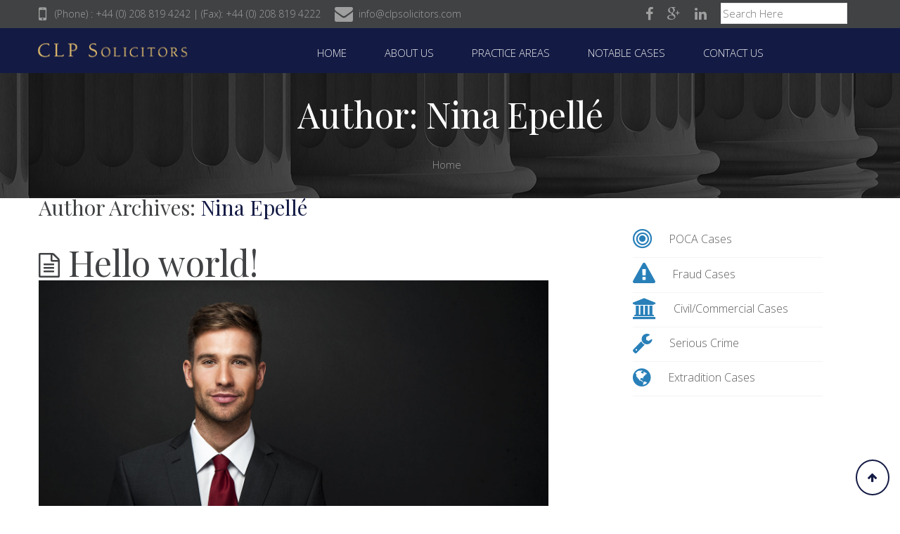

--- FILE ---
content_type: text/html; charset=UTF-8
request_url: https://www.clpsolicitors.com/author/admin/
body_size: 11803
content:
<!DOCTYPE html>
<html lang="en-US" prefix="og: http://ogp.me/ns#">
<head>
<meta charset="UTF-8" />
<meta name="viewport" content="width=device-width" />
<link rel="profile" href="http://gmpg.org/xfn/11" />
<link rel="pingback" href="https://www.clpsolicitors.com/xmlrpc.php" />
<!--[if lt IE 9]>
<script src="https://www.clpsolicitors.com/wp-content/themes/law_practice/js/html5.js" type="text/javascript"></script>
<![endif]-->
<title>Nina Epellé, Author at CLP Solicitors</title>

<!-- This site is optimized with the Yoast SEO plugin v4.2.1 - https://yoast.com/wordpress/plugins/seo/ -->
<link rel="canonical" href="https://www.clpsolicitors.com/author/admin/" />
<link rel="next" href="https://www.clpsolicitors.com/author/admin/page/2/" />
<meta property="og:locale" content="en_US" />
<meta property="og:type" content="object" />
<meta property="og:title" content="Nina Epellé, Author at CLP Solicitors" />
<meta property="og:url" content="https://www.clpsolicitors.com/author/admin/" />
<meta property="og:site_name" content="CLP Solicitors" />
<meta name="twitter:card" content="summary" />
<meta name="twitter:title" content="Nina Epellé, Author at CLP Solicitors" />
<!-- / Yoast SEO plugin. -->

<link rel="alternate" type="application/rss+xml" title="CLP Solicitors &raquo; Feed" href="https://www.clpsolicitors.com/feed/" />
<link rel="alternate" type="application/rss+xml" title="CLP Solicitors &raquo; Comments Feed" href="https://www.clpsolicitors.com/comments/feed/" />
<link rel="alternate" type="application/rss+xml" title="CLP Solicitors &raquo; Posts by Nina Epellé Feed" href="https://www.clpsolicitors.com/author/admin/feed/" />
<!-- This site uses the Google Analytics by MonsterInsights plugin v7.12.2 - Using Analytics tracking - https://www.monsterinsights.com/ -->
<!-- Note: MonsterInsights is not currently configured on this site. The site owner needs to authenticate with Google Analytics in the MonsterInsights settings panel. -->
<!-- No UA code set -->
<!-- / Google Analytics by MonsterInsights -->
		<script type="text/javascript">
			window._wpemojiSettings = {"baseUrl":"https:\/\/s.w.org\/images\/core\/emoji\/72x72\/","ext":".png","source":{"concatemoji":"https:\/\/www.clpsolicitors.com\/wp-includes\/js\/wp-emoji-release.min.js?ver=4.5.32"}};
			!function(e,o,t){var a,n,r;function i(e){var t=o.createElement("script");t.src=e,t.type="text/javascript",o.getElementsByTagName("head")[0].appendChild(t)}for(r=Array("simple","flag","unicode8","diversity"),t.supports={everything:!0,everythingExceptFlag:!0},n=0;n<r.length;n++)t.supports[r[n]]=function(e){var t,a,n=o.createElement("canvas"),r=n.getContext&&n.getContext("2d"),i=String.fromCharCode;if(!r||!r.fillText)return!1;switch(r.textBaseline="top",r.font="600 32px Arial",e){case"flag":return r.fillText(i(55356,56806,55356,56826),0,0),3e3<n.toDataURL().length;case"diversity":return r.fillText(i(55356,57221),0,0),a=(t=r.getImageData(16,16,1,1).data)[0]+","+t[1]+","+t[2]+","+t[3],r.fillText(i(55356,57221,55356,57343),0,0),a!=(t=r.getImageData(16,16,1,1).data)[0]+","+t[1]+","+t[2]+","+t[3];case"simple":return r.fillText(i(55357,56835),0,0),0!==r.getImageData(16,16,1,1).data[0];case"unicode8":return r.fillText(i(55356,57135),0,0),0!==r.getImageData(16,16,1,1).data[0]}return!1}(r[n]),t.supports.everything=t.supports.everything&&t.supports[r[n]],"flag"!==r[n]&&(t.supports.everythingExceptFlag=t.supports.everythingExceptFlag&&t.supports[r[n]]);t.supports.everythingExceptFlag=t.supports.everythingExceptFlag&&!t.supports.flag,t.DOMReady=!1,t.readyCallback=function(){t.DOMReady=!0},t.supports.everything||(a=function(){t.readyCallback()},o.addEventListener?(o.addEventListener("DOMContentLoaded",a,!1),e.addEventListener("load",a,!1)):(e.attachEvent("onload",a),o.attachEvent("onreadystatechange",function(){"complete"===o.readyState&&t.readyCallback()})),(a=t.source||{}).concatemoji?i(a.concatemoji):a.wpemoji&&a.twemoji&&(i(a.twemoji),i(a.wpemoji)))}(window,document,window._wpemojiSettings);
		</script>
		<style type="text/css">
img.wp-smiley,
img.emoji {
	display: inline !important;
	border: none !important;
	box-shadow: none !important;
	height: 1em !important;
	width: 1em !important;
	margin: 0 .07em !important;
	vertical-align: -0.1em !important;
	background: none !important;
	padding: 0 !important;
}
</style>
<link rel='stylesheet' id='validate-engine-css-css'  href='https://www.clpsolicitors.com/wp-content/plugins/wysija-newsletters/css/validationEngine.jquery.css?ver=2.16' type='text/css' media='all' />
<link rel='stylesheet' id='dashicons-css'  href='https://www.clpsolicitors.com/wp-includes/css/dashicons.min.css?ver=4.5.32' type='text/css' media='all' />
<link rel='stylesheet' id='wp-jquery-ui-dialog-css'  href='https://www.clpsolicitors.com/wp-includes/css/jquery-ui-dialog.min.css?ver=4.5.32' type='text/css' media='all' />
<link rel='stylesheet' id='cms-plugin-stylesheet-css'  href='https://www.clpsolicitors.com/wp-content/plugins/cmssuperheroes/assets/css/cms-style.css?ver=4.5.32' type='text/css' media='all' />
<link rel='stylesheet' id='contact-form-7-css'  href='https://www.clpsolicitors.com/wp-content/plugins/contact-form-7/includes/css/styles.css?ver=4.6.1' type='text/css' media='all' />
<link rel='stylesheet' id='rs-plugin-settings-css'  href='https://www.clpsolicitors.com/wp-content/plugins/revslider/public/assets/css/settings.css?ver=5.1.4' type='text/css' media='all' />
<style id='rs-plugin-settings-inline-css' type='text/css'>
.tp-caption a{color:#ff7302;text-shadow:none;-webkit-transition:all 0.2s ease-out;-moz-transition:all 0.2s ease-out;-o-transition:all 0.2s ease-out;-ms-transition:all 0.2s ease-out}.tp-caption a:hover{color:#ffa902}
</style>
<link rel='stylesheet' id='parent-style-css'  href='https://www.clpsolicitors.com/wp-content/themes/law_practice/style.css?ver=4.5.32' type='text/css' media='all' />
<link rel='stylesheet' id='cmssuperheroes-popup-css'  href='https://www.clpsolicitors.com/wp-content/themes/law_practice/assets/css/popup.css?ver=1.0.0' type='text/css' media='all' />
<link rel='stylesheet' id='cmssuperheroes-bootstrap-css'  href='https://www.clpsolicitors.com/wp-content/themes/law_practice/assets/css/bootstrap.min.css?ver=3.3.2' type='text/css' media='all' />
<link rel='stylesheet' id='cmssuperheroes-font-awesome-css'  href='https://www.clpsolicitors.com/wp-content/themes/law_practice/assets/css/font-awesome.min.css?ver=4.3.0' type='text/css' media='all' />
<link rel='stylesheet' id='cmssuperheroes-font-icomoon-css'  href='https://www.clpsolicitors.com/wp-content/themes/law_practice/assets/css/icomoon.css?ver=1.0' type='text/css' media='all' />
<link rel='stylesheet' id='cmssuperheroes-style-css'  href='https://www.clpsolicitors.com/wp-content/themes/law_practice-child/style.css?ver=4.5.32' type='text/css' media='all' />
<!--[if lt IE 9]>
<link rel='stylesheet' id='twentytwelve-ie-css'  href='https://www.clpsolicitors.com/wp-content/themes/law_practice/assets/css/ie.css?ver=20121010' type='text/css' media='all' />
<![endif]-->
<link rel='stylesheet' id='cmssuperheroes-static-css'  href='https://www.clpsolicitors.com/wp-content/themes/law_practice/assets/css/static.css?ver=1.0.0' type='text/css' media='all' />
<link rel='stylesheet' id='widget_cart_search_scripts-css'  href='https://www.clpsolicitors.com/wp-content/themes/law_practice/inc/widgets/widgets.css?ver=4.5.32' type='text/css' media='all' />
<link rel='stylesheet' id='newsletter-css'  href='https://www.clpsolicitors.com/wp-content/plugins/newsletter/style.css?ver=6.8.4' type='text/css' media='all' />
<link rel='stylesheet' id='redux-google-fonts-smof_data-css'  href='https://fonts.googleapis.com/css?family=Open+Sans%3A300%2C400%2C600%2C700%2C800%2C300italic%2C400italic%2C600italic%2C700italic%2C800italic%7CPlayfair+Display%3A400%2C700%2C900%2C400italic%2C700italic%2C900italic&#038;ver=1470826315' type='text/css' media='all' />
<link rel='stylesheet' id='igniteup-front-compulsory-css'  href='https://www.clpsolicitors.com/wp-content/plugins/igniteup/includes/css/front-compulsory.css?ver=3.4.1' type='text/css' media='all' />
<script type='text/javascript' src='https://www.clpsolicitors.com/wp-includes/js/jquery/jquery.js?ver=1.12.4'></script>
<script type='text/javascript' src='https://www.clpsolicitors.com/wp-includes/js/jquery/jquery-migrate.min.js?ver=1.4.1'></script>
<script type='text/javascript' src='https://www.clpsolicitors.com/wp-content/plugins/dropdown-menu-widget/scripts/include.js?ver=4.5.32'></script>
<script type='text/javascript' src='https://www.clpsolicitors.com/wp-content/plugins/revslider/public/assets/js/jquery.themepunch.tools.min.js?ver=5.1.4'></script>
<script type='text/javascript' src='https://www.clpsolicitors.com/wp-content/plugins/revslider/public/assets/js/jquery.themepunch.revolution.min.js?ver=5.1.4'></script>
<script type='text/javascript' src='https://www.clpsolicitors.com/wp-content/themes/law_practice/assets/js/bootstrap.min.js?ver=3.3.2'></script>
<script type='text/javascript' src='https://www.clpsolicitors.com/wp-content/themes/law_practice/inc/widgets/widgets.js?ver=4.5.32'></script>
<link rel='https://api.w.org/' href='https://www.clpsolicitors.com/wp-json/' />
<link rel="EditURI" type="application/rsd+xml" title="RSD" href="https://www.clpsolicitors.com/xmlrpc.php?rsd" />
<link rel="wlwmanifest" type="application/wlwmanifest+xml" href="https://www.clpsolicitors.com/wp-includes/wlwmanifest.xml" /> 
<meta name="generator" content="WordPress 4.5.32" />
<script type="text/javascript">igniteup_ajaxurl = "https://www.clpsolicitors.com/wp-admin/admin-ajax.php";</script>			<!-- DO NOT COPY THIS SNIPPET! Start of Page Analytics Tracking for HubSpot WordPress plugin v8.4.329-->
			<script type="text/javascript">
				var _hsq = _hsq || [];
				_hsq.push(["setContentType", "listing-page"]);
			</script>
			<!-- DO NOT COPY THIS SNIPPET! End of Page Analytics Tracking for HubSpot WordPress plugin -->
						<script>
				(function() {
					var hbspt = window.hbspt = window.hbspt || {};
					hbspt.forms = hbspt.forms || {};
					hbspt._wpFormsQueue = [];
					hbspt.enqueueForm = function(formDef) {
						if (hbspt.forms && hbspt.forms.create) {
							hbspt.forms.create(formDef);
						} else {
							hbspt._wpFormsQueue.push(formDef);
						}
					}
					if (!window.hbspt.forms.create) {
						Object.defineProperty(window.hbspt.forms, 'create', {
							configurable: true,
							get: function() {
								return hbspt._wpCreateForm;
							},
							set: function(value) {
								hbspt._wpCreateForm = value;
								while (hbspt._wpFormsQueue.length) {
									var formDef = hbspt._wpFormsQueue.shift();
									if (!document.currentScript) {
										var formScriptId = 'leadin-forms-v2-js';
										hubspot.utils.currentScript = document.getElementById(formScriptId);
									}
									hbspt._wpCreateForm.call(hbspt.forms, formDef);
								}
							},
						});
					}
				})();
			</script>
		<style type="text/css" data-type="cms_shortcodes-custom-css"> #header-logo a img{height:70px}</style><script type="text/javascript"> var ajaxurl = "https://www.clpsolicitors.com/wp-admin/admin-ajax.php"; </script>

<!-- Dropdown Menu Widget Styles by shailan (https://metinsaylan.com) v1.9.7 on wp4.5.32 -->
<link rel="stylesheet" href="https://www.clpsolicitors.com/wp-content/plugins/dropdown-menu-widget/css/shailan-dropdown.min.css" type="text/css" />
<style type="text/css" media="all">
	ul.dropdown { white-space: nowrap; }
ul.dropdown li.parent>a{
	padding-right:25px;
}
ul.dropdown li.parent>a:after{
	content:""; position:absolute; top: 45%; right:6px;width:0;height:0;
	border-top:4px solid rgba(0,0,0,0.5);border-right:4px solid transparent;border-left:4px solid transparent }
ul.dropdown li.parent:hover>a:after{
	content:"";position:absolute; top: 45%; right:6px; width:0; height:0;
	border-top:4px solid rgba(0,0,0,0.5);border-right:4px solid transparent;border-left:4px solid transparent }
ul.dropdown li li.parent>a:after{
	content:"";position:absolute;top: 40%; right:5px;width:0;height:0;
	border-left:4px solid rgba(0,0,0,0.5);border-top:4px solid transparent;border-bottom:4px solid transparent }
ul.dropdown li li.parent:hover>a:after{
	content:"";position:absolute;top: 40%; right:5px;width:0;height:0;
	border-left:4px solid rgba(0,0,0,0.5);border-top:4px solid transparent;border-bottom:4px solid transparent }

ul.dropdown > li {
    float: none;
}
ul.dropdown li {
    position: relative;
    display: block;
    vertical-align: middle;
    zoom: 1;
    }
ul.dropdown, ul.dropdown li, ul.dropdown ul {
    list-style: none;
    margin: 17px;
    padding: 0;
}
</style>
<!-- /Dropdown Menu Widget Styles -->

 <meta name="generator" content="Powered by Visual Composer - drag and drop page builder for WordPress."/>
<!--[if lte IE 9]><link rel="stylesheet" type="text/css" href="https://www.clpsolicitors.com/wp-content/plugins/js_composer/assets/css/vc_lte_ie9.min.css" media="screen"><![endif]--><!--[if IE  8]><link rel="stylesheet" type="text/css" href="https://www.clpsolicitors.com/wp-content/plugins/js_composer/assets/css/vc-ie8.min.css" media="screen"><![endif]--><meta name="generator" content="Powered by Slider Revolution 5.1.4 - responsive, Mobile-Friendly Slider Plugin for WordPress with comfortable drag and drop interface." />

	<!-- Clean Archives Reloaded v3.2.0 | http://www.viper007bond.com/wordpress-plugins/clean-archives-reloaded/ -->
	<style type="text/css">.car-collapse .car-yearmonth { cursor: s-resize; } </style>
	<script type="text/javascript">
		/* <![CDATA[ */
			jQuery(document).ready(function() {
				jQuery('.car-collapse').find('.car-monthlisting').hide();
				jQuery('.car-collapse').find('.car-monthlisting:first').show();
				jQuery('.car-collapse').find('.car-yearmonth').click(function() {
					jQuery(this).next('ul').slideToggle('fast');
				});
				jQuery('.car-collapse').find('.car-toggler').click(function() {
					if ( 'Expand All' == jQuery(this).text() ) {
						jQuery(this).parent('.car-container').find('.car-monthlisting').show();
						jQuery(this).text('Collapse All');
					}
					else {
						jQuery(this).parent('.car-container').find('.car-monthlisting').hide();
						jQuery(this).text('Expand All');
					}
					return false;
				});
			});
		/* ]]> */
	</script>

<link rel="icon" href="https://www.clpsolicitors.com/wp-content/uploads/2017/01/cropped-CLP-Solicitors_LOGO_SQ1_512-32x32.jpg" sizes="32x32" />
<link rel="icon" href="https://www.clpsolicitors.com/wp-content/uploads/2017/01/cropped-CLP-Solicitors_LOGO_SQ1_512-192x192.jpg" sizes="192x192" />
<link rel="apple-touch-icon-precomposed" href="https://www.clpsolicitors.com/wp-content/uploads/2017/01/cropped-CLP-Solicitors_LOGO_SQ1_512-180x180.jpg" />
<meta name="msapplication-TileImage" content="https://www.clpsolicitors.com/wp-content/uploads/2017/01/cropped-CLP-Solicitors_LOGO_SQ1_512-270x270.jpg" />
<style type="text/css" title="dynamic-css" class="options-output">#masthead{background-color:#131a44;}.page-title{background-image:url('https://www.clpsolicitors.com/wp-content/uploads/2016/08/CLP-Solicitors_ContentHeaders-1920x178.png');}.page-title #breadcrumb-text,.page-title #breadcrumb-text ul li a{color:#999;}a{color:#131a44;}body{font-family:"Open Sans";line-height:27px;font-weight:300;font-style:normal;color:#333;font-size:16px;}h1{font-family:"Playfair Display";font-weight:normal;font-style:normal;color:#404244;}h2{font-family:"Playfair Display";line-height:50px;font-weight:normal;font-style:normal;color:#404244;font-size:50px;}h3{font-family:"Playfair Display";font-weight:normal;font-style:normal;color:#404244;}h4{font-family:"Playfair Display";font-weight:normal;font-style:normal;color:#404244;}</style><noscript><style type="text/css"> .wpb_animate_when_almost_visible { opacity: 1; }</style></noscript></head>
<body class="archive author author-admin author-14 wpb-js-composer js-comp-ver-4.11.2 vc_responsive">
<div id="page" class="cs-wide">
	<header id="masthead" class="site-header" role="banner">
		<div class = "top-header ">
<div class = "container">
	<div class = "head-content">
		<div class = "head-left-contnt">
			<ul class="nav top-nav">
             <li role="presentation" class="active"><i class="fa fa-mobile"></i>  <a href="tel:+44 (0) 208 819 4242">(Phone) : +44 (0) 208 819 4242 </a>   <a href="#">| (Fax): +44 (0) 208 819 4222   </a></li>
             <li role="presentation"><i class="fa fa-envelope"></i><a href="mailto:info@clpsolicitors.com">info@clpsolicitors.com</a></li>
           </ul>
		</div>
		<div class = "head-rig-contnt pull-right">
			<ul>
				<li><a href="https://www.facebook.com/CLPSolicitors" style="padding-top:10px !important; font-size: 22px; "><i class="fa fa-facebook"></i></a></li>
				<li><a href="https://plus.google.com/u/0/b/111774928673531423033/111774928673531423033/about?_ga=1.97520479.1908014111.1448622003"><i class="fa fa-google-plus"></i></a></li>
				<li><a href="https://www.linkedin.com/company/clpsolicitors"><i class="fa fa-linkedin"></i></a></li>
			
 <li>
 <div class="input-group top-search">
               <form role="search" method="get" id="searchform"
    class="searchform" action="https://www.clpsolicitors.com/">
    <div>
        <label class="screen-reader-text" for="s"></label>
        <input type="text" placeholder="Search Here" value="" name="s" id="s" />
        <input type="submit" id="searchsubmit"
            value="Search" />
    </div>
</div>
</li>
</ul>


		</div>
	</div>	
</div>
</div>
<div id="cs-header" class="header container">
    <div class="row">
        <div id="header-logo" class="col-xs-12 col-sm-3 col-md-3 col-lg-3">
            <a href="https://www.clpsolicitors.com"><img alt="" src="https://www.clpsolicitors.com/wp-content/uploads/2016/08/CLP-Solicitors_LOGO_2354x346.png"></a>
        </div>
        <div id="header-navigation" class="col-xs-12 col-sm-9 col-md-9 col-lg-9">
            <nav id="site-navigation" class="main-navigation" role="navigation">
                <div class="menu-main-menu-container"><ul id="menu-main-menu" class="nav-menu"><li id="menu-item-1044" class="menu-item menu-item-type-post_type menu-item-object-page menu-item-1044"><a href="https://www.clpsolicitors.com/">Home</a></li>
<li id="menu-item-1039" class="menu-item menu-item-type-post_type menu-item-object-page menu-item-has-children menu-item-1039"><a href="https://www.clpsolicitors.com/abouts/">About Us</a>
<ul class="sub-menu">
	<li id="menu-item-1278" class="menu-item menu-item-type-post_type menu-item-object-page menu-item-1278"><a href="https://www.clpsolicitors.com/abouts/who-we-are-2/">Who We Are</a></li>
	<li id="menu-item-1277" class="menu-item menu-item-type-post_type menu-item-object-page menu-item-1277"><a href="https://www.clpsolicitors.com/abouts/our-values/">Our Values</a></li>
	<li id="menu-item-1276" class="menu-item menu-item-type-post_type menu-item-object-page menu-item-1276"><a href="https://www.clpsolicitors.com/abouts/what-makes-us-different/">What Makes Us Different</a></li>
</ul>
</li>
<li id="menu-item-1289" class="menu-item menu-item-type-post_type menu-item-object-page menu-item-has-children menu-item-1289"><a href="https://www.clpsolicitors.com/expertise-practice-areas/">Practice Areas</a>
<ul class="sub-menu">
	<li id="menu-item-1318" class="menu-item menu-item-type-post_type menu-item-object-page menu-item-1318"><a href="https://www.clpsolicitors.com/expertise-practice-areas/commercial-law/">Commercial Law</a></li>
	<li id="menu-item-1322" class="menu-item menu-item-type-post_type menu-item-object-page menu-item-1322"><a href="https://www.clpsolicitors.com/expertise-practice-areas/commercial-property/">Commercial Property</a></li>
	<li id="menu-item-1314" class="menu-item menu-item-type-post_type menu-item-object-page menu-item-1314"><a href="https://www.clpsolicitors.com/expertise-practice-areas/confiscation-asset-recovery/">Confiscation &#038; Asset Recovery</a></li>
	<li id="menu-item-1319" class="menu-item menu-item-type-post_type menu-item-object-page menu-item-1319"><a href="https://www.clpsolicitors.com/expertise-practice-areas/criminal-and-cyber-fraud/">Criminal and Cyber Fraud</a></li>
	<li id="menu-item-1320" class="menu-item menu-item-type-post_type menu-item-object-page menu-item-1320"><a href="https://www.clpsolicitors.com/expertise-practice-areas/dispute-resolution/">Litigation &#038; Dispute Resolution</a></li>
	<li id="menu-item-1321" class="menu-item menu-item-type-post_type menu-item-object-page menu-item-1321"><a href="https://www.clpsolicitors.com/expertise-practice-areas/due-diligence/">Due Diligence</a></li>
	<li id="menu-item-1316" class="menu-item menu-item-type-post_type menu-item-object-page menu-item-1316"><a href="https://www.clpsolicitors.com/expertise-practice-areas/extradition-proceedings/">Extradition Proceedings</a></li>
	<li id="menu-item-1323" class="menu-item menu-item-type-post_type menu-item-object-page menu-item-1323"><a href="https://www.clpsolicitors.com/expertise-practice-areas/private-client/">Private Client</a></li>
	<li id="menu-item-1315" class="menu-item menu-item-type-post_type menu-item-object-page menu-item-1315"><a href="https://www.clpsolicitors.com/expertise-practice-areas/serious-complex-crime/">Serious &#038; Complex Crime</a></li>
</ul>
</li>
<li id="menu-item-1290" class="menu-item menu-item-type-post_type menu-item-object-page menu-item-has-children menu-item-1290"><a href="https://www.clpsolicitors.com/notable-cases/">Notable Cases</a>
<ul class="sub-menu">
	<li id="menu-item-2189" class="menu-item menu-item-type-post_type menu-item-object-page menu-item-2189"><a href="https://www.clpsolicitors.com/notable-cases/poca-cases/">POCA Cases</a></li>
	<li id="menu-item-2186" class="menu-item menu-item-type-post_type menu-item-object-page menu-item-2186"><a href="https://www.clpsolicitors.com/notable-cases/fraud-cases/">Fraud Cases</a></li>
	<li id="menu-item-2192" class="menu-item menu-item-type-post_type menu-item-object-page menu-item-2192"><a href="https://www.clpsolicitors.com/notable-cases/civil-and-commercial-cases/">Civil and Commercial Cases</a></li>
	<li id="menu-item-1801" class="menu-item menu-item-type-post_type menu-item-object-page menu-item-1801"><a href="https://www.clpsolicitors.com/notable-cases/serious-crime/">Serious Crime</a></li>
	<li id="menu-item-2195" class="menu-item menu-item-type-post_type menu-item-object-page menu-item-2195"><a href="https://www.clpsolicitors.com/notable-cases/extradition-cases/">Extradition Cases</a></li>
</ul>
</li>
<li id="menu-item-2937" class="menu-item menu-item-type-post_type menu-item-object-page menu-item-has-children menu-item-2937"><a href="https://www.clpsolicitors.com/contact-us/">Contact Us</a>
<ul class="sub-menu">
	<li id="menu-item-2938" class="menu-item menu-item-type-post_type menu-item-object-page menu-item-2938"><a href="https://www.clpsolicitors.com/request-a-callback/">Request a Callback</a></li>
</ul>
</li>
</ul></div>            </nav>
        </div>
        <div id="menu-mobile" class="collapse navbar-collapse">Mobile Menu</div>
    </div>
</div>
<!-- #site-navigation -->	</header><!-- #masthead -->
            <div id="page-title" class="page-title">
            <div class="container">
            <div class="row">
                                <div id="page-title-text" class="col-xs-12 col-sm-12 col-md-12 col-lg-12"><h1>Author: <span class="vcard">Nina Epellé</span></h1></div>
                    <div id="breadcrumb-text" class="col-xs-12 col-sm-12 col-md-12 col-lg-12"><ul class="breadcrumbs"><li><a href="https://www.clpsolicitors.com">Home</a></li></ul></div>
                                </div>
            </div>
        </div><!-- #page-title -->
        	<div id="main">    <div class="row post-content">
		<div class="container">
			<div class="inner-content clearfix">
				<div id="primary" class=" author-page-content col-xs-12 col-sm-8 col-md-8 col-lg-8">
					
				
				<header class="archive-header">
					<h1 class="archive-title">Author Archives: <span class="vcard"><a class="url fn n" href="https://www.clpsolicitors.com/author/admin/" title="Nina Epellé" rel="me">Nina Epellé</a></span></h1>
				</header><!-- .archive-header -->

													<div id="content" role="main">
																			
<article id="post-1" class="post-1 post type-post status-publish format-standard has-post-thumbnail hentry category-uncategorized">
	<div class="entry-blog">
		<div class="entry-header">
		    <h2 class="entry-title">
		    	<a href="https://www.clpsolicitors.com/hello-world/">
		    		<i class="fa fa-file-text-o"></i>		    		Hello world!		    	</a>
		    </h2>
		    <div class="entry-feature entry-feature-image"><img width="1500" height="998" src="https://www.clpsolicitors.com/wp-content/uploads/revslider/main/Banner-Man.jpg" class="attachment-full size-full wp-post-image" alt="Banner-Man.jpg" srcset="https://www.clpsolicitors.com/wp-content/uploads/revslider/main/Banner-Man.jpg 1500w, https://www.clpsolicitors.com/wp-content/uploads/revslider/main/Banner-Man-300x199.jpg 300w, https://www.clpsolicitors.com/wp-content/uploads/revslider/main/Banner-Man-1024x681.jpg 1024w, https://www.clpsolicitors.com/wp-content/uploads/revslider/main/Banner-Man-480x320.jpg 480w, https://www.clpsolicitors.com/wp-content/uploads/revslider/main/Banner-Man-570x380.jpg 570w" sizes="(max-width: 1500px) 100vw, 1500px" /></div>
			<div class="entry-meta">    <ul>
        <li class="detail-date"><i class="icon-calendar"></i> <a href="https://www.clpsolicitors.com/2015/12/01/">December 1, 2015</a></li>
        <li class="detail-author"><i class="icon-user"></i> by <a href="https://www.clpsolicitors.com/author/admin/" title="Posts by Nina Epellé" rel="author">Nina Epellé</a></li>
    </ul>
    </div>
		</div>
		<!-- .entry-header -->

		<div class="entry-content">
			Welcome to WordPress. This is your first post. Edit or delete it, then start blogging!		</div>
		<!-- .entry-content -->

		<footer class="entry-footer">
		    <a href="https://www.clpsolicitors.com/hello-world/" title="Hello world!" >Read More</a>		    <!-- .readmore link -->
		</footer>
		<!-- .entry-footer -->
	</div>
	<!-- .entry-blog -->
</article>
<!-- #post -->
													<article id="post-1013" class="post-1013 post type-post status-publish format-audio has-post-thumbnail hentry category-business-law tag-business-all post_format-post-format-audio">
	<div class="entry-blog">
		<div class="entry-header">
		    <h2 class="entry-title">
		    	<a href="https://www.clpsolicitors.com/post-with-audio/">
		    				    		Defending your Client		    	</a>
		    </h2>
		    <div class="entry-feature entry-audio">[audio mp3="http://wordpress.joomexp.com/wp-law-practice/wp-content/uploads/2015/05/Bài-hát-La-La-La-Dance-</div>
			<div class="entry-meta">    <ul>
        <li class="detail-date"><i class="icon-calendar"></i> <a href="https://www.clpsolicitors.com/2015/05/06/">May 6, 2015</a></li>
        <li class="detail-author"><i class="icon-user"></i> by <a href="https://www.clpsolicitors.com/author/admin/" title="Posts by Nina Epellé" rel="author">Nina Epellé</a></li>
    </ul>
    </div>
		</div>
		<!-- .entry-header -->

		<div class="entry-content">
			Lorem ipsum dolor sit amet. Lorem ipsum dolor samet consetetur sadipscing elitr sed diam nonumy eirmod tempor invidunt ut labore [audio mp3=&#8221;http://wordpress.joomexp.com/wp-law-practice/wp-content/uploads/2015/05/Bài-hát-La-La-La-Dance-		</div>
		<!-- .entry-content -->

		<footer class="entry-footer">
		    <a href="https://www.clpsolicitors.com/post-with-audio/" title="Defending your Client" >Read More</a>		    <!-- .readmore link -->
		</footer>
		<!-- .entry-footer -->
	</div>
	<!-- .entry-blog -->
</article>
<!-- #post -->
													
<article id="post-610" class="post-610 post type-post status-publish format-video has-post-thumbnail hentry category-business-law tag-criminal-all post_format-post-format-video">
	<div class="entry-blog">
		<div class="entry-header">
		    <h2 class="entry-title">
		    	<a href="https://www.clpsolicitors.com/post-with-vimeo-video/">
		    				    		Your First Trial		    	</a>
		    </h2>
		    <div class="entry-feature entry-video"><iframe src="https://player.vimeo.com/video/125527643" width="625" height="352" frameborder="0" title="The Alchemist&#039;s Letter" webkitallowfullscreen mozallowfullscreen allowfullscreen></iframe></div>
			<div class="entry-meta">    <ul>
        <li class="detail-date"><i class="icon-calendar"></i> <a href="https://www.clpsolicitors.com/2015/04/28/">April 28, 2015</a></li>
        <li class="detail-author"><i class="icon-user"></i> by <a href="https://www.clpsolicitors.com/author/admin/" title="Posts by Nina Epellé" rel="author">Nina Epellé</a></li>
    </ul>
    </div>
		</div>
		<!-- .entry-header -->

		<div class="entry-content">
			Lorem ipsum dolor sit amet. Lorem ipsum dolor samet consetetur sadipscing elitr sed diam nonumy eirmod tempor invidunt ut labore		</div>
		<!-- .entry-content -->

		<footer class="entry-footer">
		    <a href="https://www.clpsolicitors.com/post-with-vimeo-video/" title="Your First Trial" >Read More</a>		    <!-- .readmore link -->
		</footer>
		<!-- .entry-footer -->
	</div>
	<!-- .entry-blog -->
</article>
<!-- #post -->
													
<article id="post-606" class="post-606 post type-post status-publish format-gallery has-post-thumbnail hentry category-business-law tag-criminal-all post_format-post-format-gallery">
	<div class="entry-blog">
		<div class="entry-header">
		    <h2 class="entry-title">
		    	<a href="https://www.clpsolicitors.com/post-with-carousel/">
		    				    		How to Win a Client		    	</a>
		    </h2>
		    <div class="entry-feature entry-gallery">            <div id="carousel-example-generic" class="carousel slide" data-ride="carousel">
                <div class="carousel-inner">
                                        			        				<div class="item active">
                    		<img style="width:100%;" data-src="holder.js" src="https://www.clpsolicitors.com/wp-content/uploads/2015/05/sample13.png" alt="" />
                    	</div>
                                            			        				<div class="item ">
                    		<img style="width:100%;" data-src="holder.js" src="https://www.clpsolicitors.com/wp-content/uploads/2015/05/sample9.png" alt="" />
                    	</div>
                                            			        				<div class="item ">
                    		<img style="width:100%;" data-src="holder.js" src="https://www.clpsolicitors.com/wp-content/uploads/2015/05/sample11.png" alt="" />
                    	</div>
                                                    </div>
                <a class="left carousel-control" href="#carousel-example-generic" role="button" data-slide="prev">
        		    <span class="ion-ios7-arrow-left"></span>
        		</a>
        		<a class="right carousel-control" href="#carousel-example-generic" role="button" data-slide="next">
        		    <span class="ion-ios7-arrow-right"></span>
        		</a>
        	</div>
            </div>
			<div class="entry-meta">    <ul>
        <li class="detail-date"><i class="icon-calendar"></i> <a href="https://www.clpsolicitors.com/2015/04/28/">April 28, 2015</a></li>
        <li class="detail-author"><i class="icon-user"></i> by <a href="https://www.clpsolicitors.com/author/admin/" title="Posts by Nina Epellé" rel="author">Nina Epellé</a></li>
    </ul>
    </div>
		</div>
		<!-- .entry-header -->

		<div class="entry-content">
			Lorem ipsum dolor sit amet. Lorem ipsum dolor samet consetetur sadipscing elitr sed diam nonumy eirmod tempor invidunt ut labore et dolore magna aliquyam erat, sed diam voluptua. At vero eos et accusam et justo duo dolores et ea rebum.		</div>
		<!-- .entry-content -->

		<footer class="entry-footer">
		    <a href="https://www.clpsolicitors.com/post-with-carousel/" title="How to Win a Client" >Read More</a>		    <!-- .readmore link -->
		</footer>
		<!-- .entry-footer -->
	</div>
	<!-- .entry-blog -->
</article>
<!-- #post -->
													
<article id="post-498" class="post-498 post type-post status-publish format-standard has-post-thumbnail hentry category-civil-law tag-money-laundering">
	<div class="entry-blog">
		<div class="entry-header">
		    <h2 class="entry-title">
		    	<a href="https://www.clpsolicitors.com/duis-autem-vel-eum/">
		    		<i class="fa fa-file-text-o"></i>		    		Shopping For Health Insurance		    	</a>
		    </h2>
		    <div class="entry-feature entry-feature-image"><img width="400" height="300" src="https://www.clpsolicitors.com/wp-content/uploads/2015/12/personal-injury-lawyer.jpg" class="attachment-full size-full wp-post-image" alt="personal-injury-lawyer" srcset="https://www.clpsolicitors.com/wp-content/uploads/2015/12/personal-injury-lawyer.jpg 400w, https://www.clpsolicitors.com/wp-content/uploads/2015/12/personal-injury-lawyer-300x225.jpg 300w" sizes="(max-width: 400px) 100vw, 400px" /></div>
			<div class="entry-meta">    <ul>
        <li class="detail-date"><i class="icon-calendar"></i> <a href="https://www.clpsolicitors.com/2015/04/23/">April 23, 2015</a></li>
        <li class="detail-author"><i class="icon-user"></i> by <a href="https://www.clpsolicitors.com/author/admin/" title="Posts by Nina Epellé" rel="author">Nina Epellé</a></li>
    </ul>
    </div>
		</div>
		<!-- .entry-header -->

		<div class="entry-content">
			Stet clita kasd gubergren, no sea takimata sanctus est lorem ipsum dolor sit amet lorem ipsum dolor sit amet, consetetur sadipscing elitr.		</div>
		<!-- .entry-content -->

		<footer class="entry-footer">
		    <a href="https://www.clpsolicitors.com/duis-autem-vel-eum/" title="Shopping For Health Insurance" >Read More</a>		    <!-- .readmore link -->
		</footer>
		<!-- .entry-footer -->
	</div>
	<!-- .entry-blog -->
</article>
<!-- #post -->
													
<article id="post-496" class="post-496 post type-post status-publish format-standard has-post-thumbnail hentry category-civil-law tag-shoplifting">
	<div class="entry-blog">
		<div class="entry-header">
		    <h2 class="entry-title">
		    	<a href="https://www.clpsolicitors.com/iriure-dolor-in-hendrerit/">
		    		<i class="fa fa-file-text-o"></i>		    		The Value of Perks		    	</a>
		    </h2>
		    <div class="entry-feature entry-feature-image"><img width="252" height="252" src="https://www.clpsolicitors.com/wp-content/uploads/2015/12/stocklawimage.jpg" class="attachment-full size-full wp-post-image" alt="stocklawimage" srcset="https://www.clpsolicitors.com/wp-content/uploads/2015/12/stocklawimage.jpg 252w, https://www.clpsolicitors.com/wp-content/uploads/2015/12/stocklawimage-150x150.jpg 150w, https://www.clpsolicitors.com/wp-content/uploads/2015/12/stocklawimage-80x80.jpg 80w" sizes="(max-width: 252px) 100vw, 252px" /></div>
			<div class="entry-meta">    <ul>
        <li class="detail-date"><i class="icon-calendar"></i> <a href="https://www.clpsolicitors.com/2015/04/23/">April 23, 2015</a></li>
        <li class="detail-author"><i class="icon-user"></i> by <a href="https://www.clpsolicitors.com/author/admin/" title="Posts by Nina Epellé" rel="author">Nina Epellé</a></li>
    </ul>
    </div>
		</div>
		<!-- .entry-header -->

		<div class="entry-content">
			Diam nonumy eirmod tempor invidunt ut labore dolore magna aliquyam erat, sed diam voluptua. At vero eos et accusam et justo duo dolores et ea rebum.		</div>
		<!-- .entry-content -->

		<footer class="entry-footer">
		    <a href="https://www.clpsolicitors.com/iriure-dolor-in-hendrerit/" title="The Value of Perks" >Read More</a>		    <!-- .readmore link -->
		</footer>
		<!-- .entry-footer -->
	</div>
	<!-- .entry-blog -->
</article>
<!-- #post -->
													
<article id="post-494" class="post-494 post type-post status-publish format-standard has-post-thumbnail hentry category-civil-law tag-business-all">
	<div class="entry-blog">
		<div class="entry-header">
		    <h2 class="entry-title">
		    	<a href="https://www.clpsolicitors.com/in-vulputate-velit-esse/">
		    		<i class="fa fa-file-text-o"></i>		    		Budgeting &#038; Law		    	</a>
		    </h2>
		    <div class="entry-feature entry-feature-image"><img width="700" height="394" src="https://www.clpsolicitors.com/wp-content/uploads/2015/12/pros-cons-becoming-lawyer_bc064c08ea67f669.jpg" class="attachment-full size-full wp-post-image" alt="pros-cons-becoming-lawyer_bc064c08ea67f669" srcset="https://www.clpsolicitors.com/wp-content/uploads/2015/12/pros-cons-becoming-lawyer_bc064c08ea67f669.jpg 700w, https://www.clpsolicitors.com/wp-content/uploads/2015/12/pros-cons-becoming-lawyer_bc064c08ea67f669-300x168.jpg 300w" sizes="(max-width: 700px) 100vw, 700px" /></div>
			<div class="entry-meta">    <ul>
        <li class="detail-date"><i class="icon-calendar"></i> <a href="https://www.clpsolicitors.com/2015/04/23/">April 23, 2015</a></li>
        <li class="detail-author"><i class="icon-user"></i> by <a href="https://www.clpsolicitors.com/author/admin/" title="Posts by Nina Epellé" rel="author">Nina Epellé</a></li>
    </ul>
    </div>
		</div>
		<!-- .entry-header -->

		<div class="entry-content">
			Stet clita kasd gubergren, no sea takimata sanctus est lorem ipsum dolor sit amet lorem ipsum dolor sit amet, consetetur sadipscing elitr.		</div>
		<!-- .entry-content -->

		<footer class="entry-footer">
		    <a href="https://www.clpsolicitors.com/in-vulputate-velit-esse/" title="Budgeting &#038; Law" >Read More</a>		    <!-- .readmore link -->
		</footer>
		<!-- .entry-footer -->
	</div>
	<!-- .entry-blog -->
</article>
<!-- #post -->
													
<article id="post-491" class="post-491 post type-post status-publish format-standard has-post-thumbnail hentry category-criminal-law tag-civil">
	<div class="entry-blog">
		<div class="entry-header">
		    <h2 class="entry-title">
		    	<a href="https://www.clpsolicitors.com/molestie-consequat/">
		    		<i class="fa fa-file-text-o"></i>		    		Second-Tier Firms Strike Back		    	</a>
		    </h2>
		    <div class="entry-feature entry-feature-image"><img width="1500" height="998" src="https://www.clpsolicitors.com/wp-content/uploads/revslider/main/Banner-Man.jpg" class="attachment-full size-full wp-post-image" alt="Banner-Man.jpg" srcset="https://www.clpsolicitors.com/wp-content/uploads/revslider/main/Banner-Man.jpg 1500w, https://www.clpsolicitors.com/wp-content/uploads/revslider/main/Banner-Man-300x199.jpg 300w, https://www.clpsolicitors.com/wp-content/uploads/revslider/main/Banner-Man-1024x681.jpg 1024w, https://www.clpsolicitors.com/wp-content/uploads/revslider/main/Banner-Man-480x320.jpg 480w, https://www.clpsolicitors.com/wp-content/uploads/revslider/main/Banner-Man-570x380.jpg 570w" sizes="(max-width: 1500px) 100vw, 1500px" /></div>
			<div class="entry-meta">    <ul>
        <li class="detail-date"><i class="icon-calendar"></i> <a href="https://www.clpsolicitors.com/2015/04/23/">April 23, 2015</a></li>
        <li class="detail-author"><i class="icon-user"></i> by <a href="https://www.clpsolicitors.com/author/admin/" title="Posts by Nina Epellé" rel="author">Nina Epellé</a></li>
    </ul>
    </div>
		</div>
		<!-- .entry-header -->

		<div class="entry-content">
			Diam nonumy eirmod tempor invidunt ut labore dolore magna aliquyam erat, sed diam voluptua. At vero eos et accusam et justo duo dolores et ea rebum.		</div>
		<!-- .entry-content -->

		<footer class="entry-footer">
		    <a href="https://www.clpsolicitors.com/molestie-consequat/" title="Second-Tier Firms Strike Back" >Read More</a>		    <!-- .readmore link -->
		</footer>
		<!-- .entry-footer -->
	</div>
	<!-- .entry-blog -->
</article>
<!-- #post -->
													
<article id="post-489" class="post-489 post type-post status-publish format-standard has-post-thumbnail hentry category-insurance-services tag-criminal-all">
	<div class="entry-blog">
		<div class="entry-header">
		    <h2 class="entry-title">
		    	<a href="https://www.clpsolicitors.com/vel-illum-dolore-eu-feugiat/">
		    		<i class="fa fa-file-text-o"></i>		    		6 Tips For Smarter Lateral Hiring		    	</a>
		    </h2>
		    <div class="entry-feature entry-feature-image"><img width="1500" height="1000" src="https://www.clpsolicitors.com/wp-content/uploads/revslider/main-dark/Banner-Woman2.jpg" class="attachment-full size-full wp-post-image" alt="Banner-Woman2.jpg" srcset="https://www.clpsolicitors.com/wp-content/uploads/revslider/main-dark/Banner-Woman2.jpg 1500w, https://www.clpsolicitors.com/wp-content/uploads/revslider/main-dark/Banner-Woman2-300x200.jpg 300w, https://www.clpsolicitors.com/wp-content/uploads/revslider/main-dark/Banner-Woman2-1024x682.jpg 1024w, https://www.clpsolicitors.com/wp-content/uploads/revslider/main-dark/Banner-Woman2-480x320.jpg 480w, https://www.clpsolicitors.com/wp-content/uploads/revslider/main-dark/Banner-Woman2-570x380.jpg 570w" sizes="(max-width: 1500px) 100vw, 1500px" /></div>
			<div class="entry-meta">    <ul>
        <li class="detail-date"><i class="icon-calendar"></i> <a href="https://www.clpsolicitors.com/2015/04/23/">April 23, 2015</a></li>
        <li class="detail-author"><i class="icon-user"></i> by <a href="https://www.clpsolicitors.com/author/admin/" title="Posts by Nina Epellé" rel="author">Nina Epellé</a></li>
    </ul>
    </div>
		</div>
		<!-- .entry-header -->

		<div class="entry-content">
			Stet clita kasd gubergren, no sea takimata sanctus est lorem ipsum dolor sit amet lorem ipsum dolor sit amet, consetetur sadipscing elitr.		</div>
		<!-- .entry-content -->

		<footer class="entry-footer">
		    <a href="https://www.clpsolicitors.com/vel-illum-dolore-eu-feugiat/" title="6 Tips For Smarter Lateral Hiring" >Read More</a>		    <!-- .readmore link -->
		</footer>
		<!-- .entry-footer -->
	</div>
	<!-- .entry-blog -->
</article>
<!-- #post -->
													
<article id="post-487" class="post-487 post type-post status-publish format-standard has-post-thumbnail hentry category-money-laundering tag-money-laundering-all">
	<div class="entry-blog">
		<div class="entry-header">
		    <h2 class="entry-title">
		    	<a href="https://www.clpsolicitors.com/nulla-facilisis-at/">
		    		<i class="fa fa-file-text-o"></i>		    		History of State Attorney LLC		    	</a>
		    </h2>
		    <div class="entry-feature entry-feature-image"><img width="1000" height="761" src="https://www.clpsolicitors.com/wp-content/uploads/2015/12/when-to-report-a-lawyer-to-the-bar-association.jpg" class="attachment-full size-full wp-post-image" alt="when-to-report-a-lawyer-to-the-bar-association" srcset="https://www.clpsolicitors.com/wp-content/uploads/2015/12/when-to-report-a-lawyer-to-the-bar-association.jpg 1000w, https://www.clpsolicitors.com/wp-content/uploads/2015/12/when-to-report-a-lawyer-to-the-bar-association-300x228.jpg 300w" sizes="(max-width: 1000px) 100vw, 1000px" /></div>
			<div class="entry-meta">    <ul>
        <li class="detail-date"><i class="icon-calendar"></i> <a href="https://www.clpsolicitors.com/2015/04/23/">April 23, 2015</a></li>
        <li class="detail-author"><i class="icon-user"></i> by <a href="https://www.clpsolicitors.com/author/admin/" title="Posts by Nina Epellé" rel="author">Nina Epellé</a></li>
    </ul>
    </div>
		</div>
		<!-- .entry-header -->

		<div class="entry-content">
			Diam nonumy eirmod tempor invidunt ut labore dolore magna aliquyam erat, sed diam voluptua. At vero eos et accusam et justo duo dolores et ea rebum.		</div>
		<!-- .entry-content -->

		<footer class="entry-footer">
		    <a href="https://www.clpsolicitors.com/nulla-facilisis-at/" title="History of State Attorney LLC" >Read More</a>		    <!-- .readmore link -->
		</footer>
		<!-- .entry-footer -->
	</div>
	<!-- .entry-blog -->
</article>
<!-- #post -->
													<nav class="navigation paging-navigation" role="navigation">
			<div class="pagination loop-pagination">
				<span class='page-numbers current'>1</span>
<a class='page-numbers' href='https://www.clpsolicitors.com/author/admin/page/2/'>2</a>
<a class="next page-numbers" href="https://www.clpsolicitors.com/author/admin/page/2/"></a>			</div><!-- .pagination -->
	</nav><!-- .navigation -->
													
					</div><!-- #primary -->
				</div>
				<div class="author-page-sidebar col-xs-12 col-sm-4 col-md-4 col-lg-4">
					<div id="secondary" class="widget-area" role="complementary">
						<aside id="text-16" class="widget widget_text">			<div class="textwidget"><ul class="links" style="    list-style: none !important;">

<li class="link-1" style="padding-bottom: 7px; padding-top: 7px;     border-bottom: 1px solid rgba(229, 229, 229, 0.431373) !important;
    width: 270px !important;">
<a href="https://www.clpsolicitors.com/notable-cases/poca-cases/" class="link-ref" style="    font-size: 16px !important;
   
    "><i class="fa fa-bullseye" style="font-size: 32px;
    color: #2980b9 !important;
    margin-right: 4px;"></i><span style="    vertical-align: 5px; color :#5d5d5d;">POCA Cases</span></a>
</li>


<li class="link-1" style="padding-bottom: 7px; padding-top: 7px;     border-bottom: 1px solid rgba(229, 229, 229, 0.431373) !important;
    width: 270px !important;">
<a href="https://www.clpsolicitors.com/notable-cases/fraud-cases/" class="link-ref" style="    font-size: 16px !important;
   
    "><i class="fa fa-exclamation-triangle" style="font-size: 32px;
    color: #2980b9 !important;
    margin-right: 4px;"></i><span style="    vertical-align: 5px; color:#5d5d5d ;">Fraud Cases</span></a>
</li>


<li class="link-1" style="padding-bottom: 7px; padding-top: 7px;     border-bottom: 1px solid rgba(229, 229, 229, 0.431373) !important;
    width: 270px !important;">
<a href="https://www.clpsolicitors.com/notable-cases/civil-and-commercial-cases/" class="link-ref" style="    font-size: 16px !important;

    "><i class="fa fa-university" style="font-size: 30px;
    color: #2980b9 !important;
    margin-right: 4px;"></i><span style="    vertical-align: 5px; color:#5d5d5d;">Civil/Commercial Cases</span></a>
</li>

<li class="link-1" style="padding-bottom: 7px; padding-top: 7px;     border-bottom: 1px solid rgba(229, 229, 229, 0.431373) !important;
    width: 270px !important;">
<a href="https://www.clpsolicitors.com/notable-cases/serious-crime/" class="link-ref" style="    font-size: 16px !important;

    "><i class="fa fa-wrench" style="font-size: 30px;
    color: #2980b9 !important;
    margin-right: 4px;"></i><span style="    vertical-align: 5px; color:#5d5d5d;">Serious Crime</span></a>
</li>

<li class="link-1" style="padding-bottom: 7px; padding-top: 7px;     border-bottom: 1px solid rgba(229, 229, 229, 0.431373) !important;
    width: 270px !important;">
<a href="https://www.clpsolicitors.com/notable-cases/extradition-cases/" class="link-ref" style="    font-size: 16px !important;

    "><i class="fa fa-globe" style="font-size: 30px;
    color: #2980b9 !important;
    margin-right: 4px;"></i><span style="    vertical-align: 5px; color:#5d5d5d;">Extradition Cases</span></a>
</li>







</ul></div>
		</aside>					</div><!-- #secondary -->
				</div>
			</div>
		</div>
	</div>
            <div class="row footer-event">
            <div class="container">
                <div class="inner-content clearfix">

                                        <div class=" col-xs-12 col-sm-4 col-md-4 col-lg-4">
                        <div class="cms-fancyboxes-wraper template-cms_fancybox--layout4 content-align-center " id="cms-fancy-box">
        <div class="cms-fancyboxes-body">
                                                    <div class="cms-fancy-box ">
                    <div class="fancy-box-icon">
                        <i class=""></i>
                    </div>
                                        <div class="fancy-box-content">
                                                                                                                    </div>
                </div>
                        </div>
</div>                    </div>
                    <div class="col-xs-12 col-sm-4 col-md-4 col-lg-4">
                        <div class="cms-fancyboxes-wraper template-cms_fancybox--layout4 content-align-center " id="cms-fancy-box-2">
        <div class="cms-fancyboxes-body">
                                                    <div class="cms-fancy-box ">
                    <div class="fancy-box-icon">
                        <i class=""></i>
                    </div>
                                        <div class="fancy-box-content">
                                                                                                                    </div>
                </div>
                        </div>
</div>                    </div>
                    <div class="footer col-xs-12 col-sm-4 col-md-4 col-lg-4">
                        <div class="cms-fancyboxes-wraper template-cms_fancybox--layout4 content-align-center " id="cms-fancy-box-3">
        <div class="cms-fancyboxes-body">
                                                    <div class="cms-fancy-box ">
                    <div class="fancy-box-icon">
                        <i class=""></i>
                    </div>
                                        <div class="fancy-box-content">
                                                                                                                    </div>
                </div>
                        </div>
</div>                    </div>

                </div>
            </div>
        </div>
    
	</div><!-- #main -->
		<footer>
			<div id="footer-top">
				<div class="row clearfix">
					<div class="container clearfix">
						<div class="inner-content clearfix">
							<div class="col-xs-12 col-sm-4 col-md-4 col-lg-4"><aside id="text-9" class="widget widget_text">			<div class="textwidget"><img  class = "wid-img" style="width: 75% ;"src="https://www.clpsolicitors.com/wp-content/uploads/2016/08/logo.png" alt=""/>
<br>
<p class="add-p">
<strong>Head Office</strong> <br>
CLP Solicitors <br>
First Central 200<br> 
2 Lakeside Drive<br> 
London, NW10 7FQ<br>
United Kingdom
</p>
<p class="tele-p">
Tel: <a href="tel:+44 (0) 208 819 4242 ">+44 (0) 208 819 4242 </a> <br> 
Fax: <a href="tel:+44 (0) 208 819 4222">+44 (0) 208 819 4222     </a> <br>    
Email: <a href="mailto:info@clpsolicitors.com">info@clpsolicitors.com </a>
</p>
</div>
		</aside><aside id="text-11" class="widget widget_text">			<div class="textwidget"></div>
		</aside></div>
							<div class="col-xs-12 col-sm-4 col-md-4 col-lg-4"><aside id="text-4" class="widget widget_text">			<div class="textwidget"><p class="add-p" style="margin-top: 45px;">
<!-- Start of SRA Digital Badge code -->
<div style="max-width:275px;max-height:163px;"><div style="position: relative;padding-bottom: 59.1%;height: auto;overflow: hidden;"><iframe frameborder="0" scrolling="no" allowTransparency="true" src="https://cdn.yoshki.com/iframe/55849r.html" style="border:0px; margin:0px; padding:0px; backgroundColor:transparent; top:0px; left:0px; width:100%; height:100%; position: absolute;"></iframe></div></div>
<!-- End of SRA Digital Badge code --></div>
		</aside></div>
							<div class="col-xs-12 col-sm-4 col-md-4 col-lg-4"><aside id="dropdown-menu-2" class="widget shailan-dropdown-menu-widget"><h3 class="widget-title">Site Map</h3>
<div class="shailan-dropdown-menu" ><ul id="menu-sitemap" class="dropdown dropdown-horizontal dropdown-align-left"><li id="menu-item-3246" class="menu-item menu-item-type-post_type menu-item-object-page menu-item-3246"><a href="https://www.clpsolicitors.com/">Home</a></li>
<li id="menu-item-3247" class="menu-item menu-item-type-post_type menu-item-object-page menu-item-has-children menu-item-3247"><a href="https://www.clpsolicitors.com/abouts/">About Us</a>
<ul class="sub-menu">
	<li id="menu-item-3248" class="menu-item menu-item-type-post_type menu-item-object-page menu-item-3248"><a href="https://www.clpsolicitors.com/abouts/who-we-are-2/">Who We Are</a></li>
	<li id="menu-item-3249" class="menu-item menu-item-type-post_type menu-item-object-page menu-item-3249"><a href="https://www.clpsolicitors.com/abouts/our-values/">Our Values</a></li>
	<li id="menu-item-3250" class="menu-item menu-item-type-post_type menu-item-object-page menu-item-3250"><a href="https://www.clpsolicitors.com/abouts/what-makes-us-different/">What Makes Us Different</a></li>
</ul>
</li>
<li id="menu-item-3251" class="menu-item menu-item-type-post_type menu-item-object-page menu-item-has-children menu-item-3251"><a href="https://www.clpsolicitors.com/expertise-practice-areas/">Practice Areas</a>
<ul class="sub-menu">
	<li id="menu-item-3253" class="menu-item menu-item-type-post_type menu-item-object-page menu-item-3253"><a href="https://www.clpsolicitors.com/expertise-practice-areas/commercial-law/">Commercial Law</a></li>
	<li id="menu-item-3254" class="menu-item menu-item-type-post_type menu-item-object-page menu-item-3254"><a href="https://www.clpsolicitors.com/expertise-practice-areas/commercial-property/">Commercial Property</a></li>
	<li id="menu-item-3255" class="menu-item menu-item-type-post_type menu-item-object-page menu-item-3255"><a href="https://www.clpsolicitors.com/confiscation-asset-recovery-2/">Confiscation &#038; Asset Recovery</a></li>
	<li id="menu-item-3257" class="menu-item menu-item-type-post_type menu-item-object-page menu-item-3257"><a href="https://www.clpsolicitors.com/criminal-and-cyber-fraud-2/">Criminal and Cyber Fraud</a></li>
	<li id="menu-item-3259" class="menu-item menu-item-type-post_type menu-item-object-page menu-item-3259"><a href="https://www.clpsolicitors.com/expertise-practice-areas/dispute-resolution/">Litigation &#038; Dispute Resolution</a></li>
	<li id="menu-item-3260" class="menu-item menu-item-type-post_type menu-item-object-page menu-item-3260"><a href="https://www.clpsolicitors.com/expertise-practice-areas/due-diligence/">Due Diligence</a></li>
	<li id="menu-item-3262" class="menu-item menu-item-type-post_type menu-item-object-page menu-item-3262"><a href="https://www.clpsolicitors.com/expertise-practice-areas/extradition-proceedings/">Extradition Proceedings</a></li>
	<li id="menu-item-3264" class="menu-item menu-item-type-post_type menu-item-object-page menu-item-3264"><a href="https://www.clpsolicitors.com/expertise-practice-areas/private-client/">Private Client</a></li>
	<li id="menu-item-3266" class="menu-item menu-item-type-post_type menu-item-object-page menu-item-3266"><a href="https://www.clpsolicitors.com/expertise-practice-areas/serious-complex-crime/">Serious &#038; Complex Crime</a></li>
</ul>
</li>
<li id="menu-item-3267" class="menu-item menu-item-type-post_type menu-item-object-page menu-item-has-children menu-item-3267"><a href="https://www.clpsolicitors.com/notable-cases/">Notable Cases</a>
<ul class="sub-menu">
	<li id="menu-item-3270" class="menu-item menu-item-type-post_type menu-item-object-page menu-item-3270"><a href="https://www.clpsolicitors.com/notable-cases/poca-cases/">POCA Cases</a></li>
	<li id="menu-item-3271" class="menu-item menu-item-type-post_type menu-item-object-page menu-item-3271"><a href="https://www.clpsolicitors.com/notable-cases/fraud-cases/">Fraud Cases</a></li>
	<li id="menu-item-3269" class="menu-item menu-item-type-post_type menu-item-object-page menu-item-3269"><a href="https://www.clpsolicitors.com/notable-cases/civil-and-commercial-cases/">Civil and Commercial Cases</a></li>
	<li id="menu-item-3272" class="menu-item menu-item-type-post_type menu-item-object-page menu-item-3272"><a href="https://www.clpsolicitors.com/notable-cases/serious-crime/">Serious Crime</a></li>
	<li id="menu-item-3268" class="menu-item menu-item-type-post_type menu-item-object-page menu-item-3268"><a href="https://www.clpsolicitors.com/notable-cases/extradition-cases/">Extradition Cases</a></li>
</ul>
</li>
<li id="menu-item-3277" class="menu-item menu-item-type-post_type menu-item-object-page menu-item-3277"><a href="https://www.clpsolicitors.com/careers/">Careers</a></li>
<li id="menu-item-3273" class="menu-item menu-item-type-post_type menu-item-object-page menu-item-has-children menu-item-3273"><a href="https://www.clpsolicitors.com/contact-us/">Contact Us</a>
<ul class="sub-menu">
	<li id="menu-item-3274" class="menu-item menu-item-type-post_type menu-item-object-page menu-item-3274"><a href="https://www.clpsolicitors.com/request-a-callback/">Request a Callback</a></li>
</ul>
</li>
<li id="menu-item-3513" class="menu-item menu-item-type-post_type menu-item-object-page menu-item-3513"><a href="https://www.clpsolicitors.com/terms-conditions/">Terms &#038; Conditions</a></li>
<li id="menu-item-3512" class="menu-item menu-item-type-post_type menu-item-object-page menu-item-3512"><a href="https://www.clpsolicitors.com/privacy-cookies/">Privacy &#038; Cookies</a></li>
<li id="menu-item-3511" class="menu-item menu-item-type-post_type menu-item-object-page menu-item-3511"><a href="https://www.clpsolicitors.com/email-disclaimer/">Email Disclaimer</a></li>
<li id="menu-item-3584" class="menu-item menu-item-type-post_type menu-item-object-page menu-item-3584"><a href="https://www.clpsolicitors.com/complaints-handling/">Complaints Handling</a></li>
</ul>
</div>              </aside>

<!-- Dropdown Menu Widget Effects by shailan (https://metinsaylan.com) v1.9.7 on wp4.5.32 -->
<script type="text/javascript">/* <![CDATA[ */
jQuery(document).ready(function($) { 

  var config = {
	over : function(){ $(this).find("ul:first").fadeIn('fast'); },
	out : function(){ $(this).find("ul:first").fadeOut('fast'); },
	timeout : 100  }

  $(".dropdown li").hoverIntent( config );
		
});
/* ]]> */</script>
<!-- /Dropdown Menu Widget Effects -->

         </div>
						</div>
					</div>
				</div>
			</div>
			<div id="footer-bottom">
				<div class="container">
					<div class="row">
						<div class="col-xs-12 col-sm-12 col-md-12 col-lg-12"><aside id="text-15" class="widget widget_text">			<div class="textwidget"><ul class="com-name">
<li  >
<a href="https://www.clpsolicitors.com/" class="link-ref" ><span>@CLP Solicitors 2024</span></a>
</li>
</ul></div>
		</aside><aside id="text-5" class="widget widget_text">			<div class="textwidget"><ul  class="botm-menu">


<li >
<a href="https://www.clpsolicitors.com/regulatory-information/" class="link-ref" ><span>Legal Notices</span></a>
</li>


<li >
<a href="https://www.clpsolicitors.com/careers/" class="link-ref" ><span>Careers
</span></a>
</li>

<li >
<a href="https://www.clpsolicitors.com/talk-to-us/" class="link-ref" ><span>Talk To Us</span></a>
</li>

<li >
<a href="#" class="link-ref" ><span>How To Find Us</span></a>
</li>


<li >
<a href="https://www.clpsolicitors.com/sitemap/" class="link-ref" ><span>Sitemap</span></a>
</li>
</ul>

<ul style="color: black;     list-style: none;">
<li>
Authorised and Regulated By the Solicitors Regulation Authority No: 360706
</li>
<li style="
    padding-top: 13px !important; padding-bottom: 28px !important;
">
Designed and Develop By <a href="http://www.digitalgoldhq.com/" style=" color: #2980b9;">Digital Gold HQ</a>
</li>

</ul>
</div>
		</aside></div>
					</div>
				 </div>
			</div>
		</footer><!-- #site-footer -->   
	</div><!-- #page -->
	<link rel='stylesheet' id='js_composer_front-css'  href='https://www.clpsolicitors.com/wp-content/plugins/js_composer/assets/css/js_composer.min.css?ver=4.11.2' type='text/css' media='all' />
<script type='text/javascript' src='https://www.clpsolicitors.com/wp-includes/js/hoverIntent.min.js?ver=1.8.1'></script>
<script type='text/javascript' src='https://www.clpsolicitors.com/wp-includes/js/jquery/ui/core.min.js?ver=1.11.4'></script>
<script type='text/javascript' src='https://www.clpsolicitors.com/wp-includes/js/jquery/ui/widget.min.js?ver=1.11.4'></script>
<script type='text/javascript' src='https://www.clpsolicitors.com/wp-includes/js/jquery/ui/mouse.min.js?ver=1.11.4'></script>
<script type='text/javascript' src='https://www.clpsolicitors.com/wp-includes/js/jquery/ui/resizable.min.js?ver=1.11.4'></script>
<script type='text/javascript' src='https://www.clpsolicitors.com/wp-includes/js/jquery/ui/draggable.min.js?ver=1.11.4'></script>
<script type='text/javascript' src='https://www.clpsolicitors.com/wp-includes/js/jquery/ui/button.min.js?ver=1.11.4'></script>
<script type='text/javascript' src='https://www.clpsolicitors.com/wp-includes/js/jquery/ui/position.min.js?ver=1.11.4'></script>
<script type='text/javascript' src='https://www.clpsolicitors.com/wp-includes/js/jquery/ui/dialog.min.js?ver=1.11.4'></script>
<script type='text/javascript' src='https://www.clpsolicitors.com/wp-includes/js/wpdialog.min.js?ver=4.5.32'></script>
<script type='text/javascript' src='https://www.clpsolicitors.com/wp-content/plugins/contact-form-7/includes/js/jquery.form.min.js?ver=3.51.0-2014.06.20'></script>
<script type='text/javascript'>
/* <![CDATA[ */
var _wpcf7 = {"recaptcha":{"messages":{"empty":"Please verify that you are not a robot."}}};
/* ]]> */
</script>
<script type='text/javascript' src='https://www.clpsolicitors.com/wp-content/plugins/contact-form-7/includes/js/scripts.js?ver=4.6.1'></script>
<script type='text/javascript'>
/* <![CDATA[ */
var leadin_wordpress = {"userRole":"visitor","pageType":"archive","leadinPluginVersion":"8.4.329"};
/* ]]> */
</script>
<script type='text/javascript' src='https://js-eu1.hs-scripts.com/25232203.js?integration=WordPress'></script>
<script type='text/javascript' src='https://www.clpsolicitors.com/wp-content/themes/law_practice/assets/js/jquery.parallax-1.1.3.js?ver=1.1.3'></script>
<script type='text/javascript'>
/* <![CDATA[ */
var CMSOptions = {"menu_sticky":"1","menu_sticky_tablets":"","menu_sticky_mobile":"","paralax":"1","back_to_top":"1"};
/* ]]> */
</script>
<script type='text/javascript' src='https://www.clpsolicitors.com/wp-content/themes/law_practice/assets/js/main.js?ver=1.0.0'></script>
<script type='text/javascript' src='https://www.clpsolicitors.com/wp-content/themes/law_practice/assets/js/menu.js?ver=1.0.0'></script>
<script type='text/javascript' src='https://www.clpsolicitors.com/wp-content/themes/law_practice/assets/js/popup.min.js?ver=1.0.0'></script>
<script type='text/javascript'>
/* <![CDATA[ */
var newsletter = {"messages":{"email_error":"The email is not correct","name_error":"The name is not correct","surname_error":"The last name is not correct","profile_error":"A mandatory field is not filled in","privacy_error":"You must accept the privacy statement"},"profile_max":"20"};
/* ]]> */
</script>
<script type='text/javascript' src='https://www.clpsolicitors.com/wp-content/plugins/newsletter/subscription/validate.js?ver=6.8.4'></script>
<script type='text/javascript' src='https://www.clpsolicitors.com/wp-includes/js/wp-embed.min.js?ver=4.5.32'></script>
<script type='text/javascript' src='https://www.clpsolicitors.com/wp-content/plugins/js_composer/assets/js/dist/js_composer_front.min.js?ver=4.11.2'></script>
</body>
</html>

--- FILE ---
content_type: text/html; charset=UTF-8
request_url: https://player.vimeo.com/video/125527643
body_size: 6862
content:
<!DOCTYPE html>
<html lang="en">
<head>
  <meta charset="utf-8">
  <meta name="viewport" content="width=device-width,initial-scale=1,user-scalable=yes">
  
  <link rel="canonical" href="https://player.vimeo.com/video/125527643">
  <meta name="googlebot" content="noindex,indexifembedded">
  
  
  <title>The Alchemist&#39;s Letter on Vimeo</title>
  <style>
      body, html, .player, .fallback {
          overflow: hidden;
          width: 100%;
          height: 100%;
          margin: 0;
          padding: 0;
      }
      .fallback {
          
              background-color: transparent;
          
      }
      .player.loading { opacity: 0; }
      .fallback iframe {
          position: fixed;
          left: 0;
          top: 0;
          width: 100%;
          height: 100%;
      }
  </style>
  <link rel="modulepreload" href="https://f.vimeocdn.com/p/4.46.22/js/player.module.js" crossorigin="anonymous">
  <link rel="modulepreload" href="https://f.vimeocdn.com/p/4.46.22/js/vendor.module.js" crossorigin="anonymous">
  <link rel="preload" href="https://f.vimeocdn.com/p/4.46.22/css/player.css" as="style">
</head>

<body>


<div class="vp-placeholder">
    <style>
        .vp-placeholder,
        .vp-placeholder-thumb,
        .vp-placeholder-thumb::before,
        .vp-placeholder-thumb::after {
            position: absolute;
            top: 0;
            bottom: 0;
            left: 0;
            right: 0;
        }
        .vp-placeholder {
            visibility: hidden;
            width: 100%;
            max-height: 100%;
            height: calc(1080 / 1920 * 100vw);
            max-width: calc(1920 / 1080 * 100vh);
            margin: auto;
        }
        .vp-placeholder-carousel {
            display: none;
            background-color: #000;
            position: absolute;
            left: 0;
            right: 0;
            bottom: -60px;
            height: 60px;
        }
    </style>

    

    
        <style>
            .vp-placeholder-thumb {
                overflow: hidden;
                width: 100%;
                max-height: 100%;
                margin: auto;
            }
            .vp-placeholder-thumb::before,
            .vp-placeholder-thumb::after {
                content: "";
                display: block;
                filter: blur(7px);
                margin: 0;
                background: url(https://i.vimeocdn.com/video/515988922-73d21682b20d6ff0271a7435feec4bc1c238297b4048037ad5424ba19aaae524-d?mw=80&q=85) 50% 50% / contain no-repeat;
            }
            .vp-placeholder-thumb::before {
                 
                margin: -30px;
            }
        </style>
    

    <div class="vp-placeholder-thumb"></div>
    <div class="vp-placeholder-carousel"></div>
    <script>function placeholderInit(t,h,d,s,n,o){var i=t.querySelector(".vp-placeholder"),v=t.querySelector(".vp-placeholder-thumb");if(h){var p=function(){try{return window.self!==window.top}catch(a){return!0}}(),w=200,y=415,r=60;if(!p&&window.innerWidth>=w&&window.innerWidth<y){i.style.bottom=r+"px",i.style.maxHeight="calc(100vh - "+r+"px)",i.style.maxWidth="calc("+n+" / "+o+" * (100vh - "+r+"px))";var f=t.querySelector(".vp-placeholder-carousel");f.style.display="block"}}if(d){var e=new Image;e.onload=function(){var a=n/o,c=e.width/e.height;if(c<=.95*a||c>=1.05*a){var l=i.getBoundingClientRect(),g=l.right-l.left,b=l.bottom-l.top,m=window.innerWidth/g*100,x=window.innerHeight/b*100;v.style.height="calc("+e.height+" / "+e.width+" * "+m+"vw)",v.style.maxWidth="calc("+e.width+" / "+e.height+" * "+x+"vh)"}i.style.visibility="visible"},e.src=s}else i.style.visibility="visible"}
</script>
    <script>placeholderInit(document,  false ,  true , "https://i.vimeocdn.com/video/515988922-73d21682b20d6ff0271a7435feec4bc1c238297b4048037ad5424ba19aaae524-d?mw=80\u0026q=85",  1920 ,  1080 );</script>
</div>

<div id="player" class="player"></div>
<script>window.playerConfig = {"cdn_url":"https://f.vimeocdn.com","vimeo_api_url":"api.vimeo.com","request":{"files":{"dash":{"cdns":{"akfire_interconnect_quic":{"avc_url":"https://vod-adaptive-ak.vimeocdn.com/exp=1766253084~acl=%2F6a6e2fd4-3141-494e-b5f4-bb7f9663860e%2Fpsid%3D0aac0d303a5ca7a10242b6bed6a225bc419a07867722195a81ab65b866476981%2F%2A~hmac=435de5da78a9eb32efdcb5245d46f21f4b603edccd6151d6aac3f7f82a5d8616/6a6e2fd4-3141-494e-b5f4-bb7f9663860e/psid=0aac0d303a5ca7a10242b6bed6a225bc419a07867722195a81ab65b866476981/v2/playlist/av/primary/playlist.json?omit=av1-hevc\u0026pathsig=8c953e4f~evm5_9NvLL7NFPQHOj_F9Ckrdk54zAdRJENVSjOxskI\u0026r=dXM%3D\u0026rh=knkIE","origin":"gcs","url":"https://vod-adaptive-ak.vimeocdn.com/exp=1766253084~acl=%2F6a6e2fd4-3141-494e-b5f4-bb7f9663860e%2Fpsid%3D0aac0d303a5ca7a10242b6bed6a225bc419a07867722195a81ab65b866476981%2F%2A~hmac=435de5da78a9eb32efdcb5245d46f21f4b603edccd6151d6aac3f7f82a5d8616/6a6e2fd4-3141-494e-b5f4-bb7f9663860e/psid=0aac0d303a5ca7a10242b6bed6a225bc419a07867722195a81ab65b866476981/v2/playlist/av/primary/playlist.json?pathsig=8c953e4f~evm5_9NvLL7NFPQHOj_F9Ckrdk54zAdRJENVSjOxskI\u0026r=dXM%3D\u0026rh=knkIE"},"fastly_skyfire":{"avc_url":"https://skyfire.vimeocdn.com/1766253084-0x6a55041b969ff6622d08558a891b2f2cb43f83f6/6a6e2fd4-3141-494e-b5f4-bb7f9663860e/psid=0aac0d303a5ca7a10242b6bed6a225bc419a07867722195a81ab65b866476981/v2/playlist/av/primary/playlist.json?omit=av1-hevc\u0026pathsig=8c953e4f~evm5_9NvLL7NFPQHOj_F9Ckrdk54zAdRJENVSjOxskI\u0026r=dXM%3D\u0026rh=knkIE","origin":"gcs","url":"https://skyfire.vimeocdn.com/1766253084-0x6a55041b969ff6622d08558a891b2f2cb43f83f6/6a6e2fd4-3141-494e-b5f4-bb7f9663860e/psid=0aac0d303a5ca7a10242b6bed6a225bc419a07867722195a81ab65b866476981/v2/playlist/av/primary/playlist.json?pathsig=8c953e4f~evm5_9NvLL7NFPQHOj_F9Ckrdk54zAdRJENVSjOxskI\u0026r=dXM%3D\u0026rh=knkIE"}},"default_cdn":"akfire_interconnect_quic","separate_av":true,"streams":[{"profile":"119","id":"7b13b652-5f37-46cb-ad65-ad30047f607e","fps":24,"quality":"1080p"},{"profile":"113","id":"0d6897e2-75d7-4b80-9b52-54eb5c2f7509","fps":24,"quality":"720p"},{"profile":"116","id":"41f5afb6-c6f1-4766-a2fb-bb2772b8f961","fps":24,"quality":"240p"},{"profile":"112","id":"4a0951a1-fa7c-49c9-996c-b29acf3246a6","fps":24,"quality":"360p"}],"streams_avc":[{"profile":"113","id":"0d6897e2-75d7-4b80-9b52-54eb5c2f7509","fps":24,"quality":"720p"},{"profile":"116","id":"41f5afb6-c6f1-4766-a2fb-bb2772b8f961","fps":24,"quality":"240p"},{"profile":"112","id":"4a0951a1-fa7c-49c9-996c-b29acf3246a6","fps":24,"quality":"360p"},{"profile":"119","id":"7b13b652-5f37-46cb-ad65-ad30047f607e","fps":24,"quality":"1080p"}]},"hls":{"cdns":{"akfire_interconnect_quic":{"avc_url":"https://vod-adaptive-ak.vimeocdn.com/exp=1766253084~acl=%2F6a6e2fd4-3141-494e-b5f4-bb7f9663860e%2Fpsid%3D0aac0d303a5ca7a10242b6bed6a225bc419a07867722195a81ab65b866476981%2F%2A~hmac=435de5da78a9eb32efdcb5245d46f21f4b603edccd6151d6aac3f7f82a5d8616/6a6e2fd4-3141-494e-b5f4-bb7f9663860e/psid=0aac0d303a5ca7a10242b6bed6a225bc419a07867722195a81ab65b866476981/v2/playlist/av/primary/playlist.m3u8?locale=en\u0026omit=av1-hevc-opus\u0026pathsig=8c953e4f~q6ML2mdf0ojtAJ-HHIK4micpbB53BLHJ0xO6TSdK8os\u0026r=dXM%3D\u0026rh=knkIE\u0026sf=fmp4","origin":"gcs","url":"https://vod-adaptive-ak.vimeocdn.com/exp=1766253084~acl=%2F6a6e2fd4-3141-494e-b5f4-bb7f9663860e%2Fpsid%3D0aac0d303a5ca7a10242b6bed6a225bc419a07867722195a81ab65b866476981%2F%2A~hmac=435de5da78a9eb32efdcb5245d46f21f4b603edccd6151d6aac3f7f82a5d8616/6a6e2fd4-3141-494e-b5f4-bb7f9663860e/psid=0aac0d303a5ca7a10242b6bed6a225bc419a07867722195a81ab65b866476981/v2/playlist/av/primary/playlist.m3u8?locale=en\u0026omit=opus\u0026pathsig=8c953e4f~q6ML2mdf0ojtAJ-HHIK4micpbB53BLHJ0xO6TSdK8os\u0026r=dXM%3D\u0026rh=knkIE\u0026sf=fmp4"},"fastly_skyfire":{"avc_url":"https://skyfire.vimeocdn.com/1766253084-0x6a55041b969ff6622d08558a891b2f2cb43f83f6/6a6e2fd4-3141-494e-b5f4-bb7f9663860e/psid=0aac0d303a5ca7a10242b6bed6a225bc419a07867722195a81ab65b866476981/v2/playlist/av/primary/playlist.m3u8?locale=en\u0026omit=av1-hevc-opus\u0026pathsig=8c953e4f~q6ML2mdf0ojtAJ-HHIK4micpbB53BLHJ0xO6TSdK8os\u0026r=dXM%3D\u0026rh=knkIE\u0026sf=fmp4","origin":"gcs","url":"https://skyfire.vimeocdn.com/1766253084-0x6a55041b969ff6622d08558a891b2f2cb43f83f6/6a6e2fd4-3141-494e-b5f4-bb7f9663860e/psid=0aac0d303a5ca7a10242b6bed6a225bc419a07867722195a81ab65b866476981/v2/playlist/av/primary/playlist.m3u8?locale=en\u0026omit=opus\u0026pathsig=8c953e4f~q6ML2mdf0ojtAJ-HHIK4micpbB53BLHJ0xO6TSdK8os\u0026r=dXM%3D\u0026rh=knkIE\u0026sf=fmp4"}},"default_cdn":"akfire_interconnect_quic","separate_av":true},"progressive":[{"profile":"113","width":1280,"height":720,"mime":"video/mp4","fps":24,"url":"https://vod-progressive-ak.vimeocdn.com/exp=1766253084~acl=%2Fvimeo-transcode-storage-prod-us-central1-h264-720p%2F01%2F105%2F5%2F125527643%2F359002670.mp4~hmac=b70901e3e0beb0a8391fdbb8b4ed03c8d88645022d8afa8fc1f9b2e971b84169/vimeo-transcode-storage-prod-us-central1-h264-720p/01/105/5/125527643/359002670.mp4","cdn":"akamai_interconnect","quality":"720p","id":"0d6897e2-75d7-4b80-9b52-54eb5c2f7509","origin":"gcs"},{"profile":"116","width":480,"height":270,"mime":"video/mp4","fps":24,"url":"https://vod-progressive-ak.vimeocdn.com/exp=1766253084~acl=%2Fvimeo-transcode-storage-prod-us-west1-h264-360p%2F01%2F105%2F5%2F125527643%2F359570084.mp4~hmac=feeceba2cccf069a7dd8e4047e12ac5f69c8ac6bd14afb64b53730e9696234ee/vimeo-transcode-storage-prod-us-west1-h264-360p/01/105/5/125527643/359570084.mp4","cdn":"akamai_interconnect","quality":"240p","id":"41f5afb6-c6f1-4766-a2fb-bb2772b8f961","origin":"gcs"},{"profile":"112","width":640,"height":360,"mime":"video/mp4","fps":24,"url":"https://vod-progressive-ak.vimeocdn.com/exp=1766253084~acl=%2Fvimeo-transcode-storage-prod-us-east1-h264-540p%2F01%2F105%2F5%2F125527643%2F359002679.mp4~hmac=57b00f1deab518e3bc9178d519e2b84fb9019e78bebab6c733b2db6805ec612d/vimeo-transcode-storage-prod-us-east1-h264-540p/01/105/5/125527643/359002679.mp4","cdn":"akamai_interconnect","quality":"360p","id":"4a0951a1-fa7c-49c9-996c-b29acf3246a6","origin":"gcs"},{"profile":"119","width":1920,"height":1080,"mime":"video/mp4","fps":24,"url":"https://vod-progressive-ak.vimeocdn.com/exp=1766253084~acl=%2Fvimeo-transcode-storage-prod-us-west1-h264-1080p%2F01%2F105%2F5%2F125527643%2F359466310.mp4~hmac=a43b5af93fe0479a626a48c4cc3be888b9c863965388379b943041a4277546b8/vimeo-transcode-storage-prod-us-west1-h264-1080p/01/105/5/125527643/359466310.mp4","cdn":"akamai_interconnect","quality":"1080p","id":"7b13b652-5f37-46cb-ad65-ad30047f607e","origin":"gcs"}]},"file_codecs":{"av1":[],"avc":["0d6897e2-75d7-4b80-9b52-54eb5c2f7509","41f5afb6-c6f1-4766-a2fb-bb2772b8f961","4a0951a1-fa7c-49c9-996c-b29acf3246a6","7b13b652-5f37-46cb-ad65-ad30047f607e"],"hevc":{"dvh1":[],"hdr":[],"sdr":[]}},"lang":"en","referrer":"https://www.clpsolicitors.com/author/admin/","cookie_domain":".vimeo.com","signature":"fbfd8ee7fb59706bd9bba8ce1127fdaf","timestamp":1766249484,"expires":3600,"thumb_preview":{"url":"https://videoapi-sprites.vimeocdn.com/video-sprites/image/2d13bf61-4b0d-4cc7-b540-6de20390b37e.0.jpeg?ClientID=sulu\u0026Expires=1766253084\u0026Signature=008e17c23e5c542f98a32afb5dc0c918b2e4a9c6","height":2880,"width":4260,"frame_height":240,"frame_width":426,"columns":10,"frames":120},"currency":"USD","session":"d9c80985b8e3f2fe68316813737414cf782007931766249484","cookie":{"volume":1,"quality":null,"hd":0,"captions":null,"transcript":null,"captions_styles":{"color":null,"fontSize":null,"fontFamily":null,"fontOpacity":null,"bgOpacity":null,"windowColor":null,"windowOpacity":null,"bgColor":null,"edgeStyle":null},"audio_language":null,"audio_kind":null,"qoe_survey_vote":0,"languages_toast":0},"build":{"backend":"ec543be","js":"4.46.22"},"urls":{"js":"https://f.vimeocdn.com/p/4.46.22/js/player.js","js_base":"https://f.vimeocdn.com/p/4.46.22/js","js_module":"https://f.vimeocdn.com/p/4.46.22/js/player.module.js","js_vendor_module":"https://f.vimeocdn.com/p/4.46.22/js/vendor.module.js","locales_js":{"de-DE":"https://f.vimeocdn.com/p/4.46.22/js/player.de-DE.js","en":"https://f.vimeocdn.com/p/4.46.22/js/player.js","es":"https://f.vimeocdn.com/p/4.46.22/js/player.es.js","fr-FR":"https://f.vimeocdn.com/p/4.46.22/js/player.fr-FR.js","ja-JP":"https://f.vimeocdn.com/p/4.46.22/js/player.ja-JP.js","ko-KR":"https://f.vimeocdn.com/p/4.46.22/js/player.ko-KR.js","pt-BR":"https://f.vimeocdn.com/p/4.46.22/js/player.pt-BR.js","zh-CN":"https://f.vimeocdn.com/p/4.46.22/js/player.zh-CN.js"},"ambisonics_js":"https://f.vimeocdn.com/p/external/ambisonics.min.js","barebone_js":"https://f.vimeocdn.com/p/4.46.22/js/barebone.js","chromeless_js":"https://f.vimeocdn.com/p/4.46.22/js/chromeless.js","three_js":"https://f.vimeocdn.com/p/external/three.rvimeo.min.js","vuid_js":"https://f.vimeocdn.com/js_opt/modules/utils/vuid.min.js","hive_sdk":"https://f.vimeocdn.com/p/external/hive-sdk.js","hive_interceptor":"https://f.vimeocdn.com/p/external/hive-interceptor.js","proxy":"https://player.vimeo.com/static/proxy.html","css":"https://f.vimeocdn.com/p/4.46.22/css/player.css","chromeless_css":"https://f.vimeocdn.com/p/4.46.22/css/chromeless.css","fresnel":"https://arclight.vimeo.com/add/player-stats","player_telemetry_url":"https://arclight.vimeo.com/player-events","telemetry_base":"https://lensflare.vimeo.com"},"flags":{"plays":1,"dnt":0,"autohide_controls":0,"preload_video":"metadata_on_hover","qoe_survey_forced":0,"ai_widget":0,"ecdn_delta_updates":0,"disable_mms":0,"check_clip_skipping_forward":0},"country":"US","client":{"ip":"3.137.159.161"},"ab_tests":{"cross_origin_texttracks":{"group":"variant","track":false,"data":null}},"atid":"341585478.1766249484","ai_widget_signature":"30d017f5b420956674ceb1d7fc89b3d560e50a60638b03bc95457b660128f575_1766253084","config_refresh_url":"https://player.vimeo.com/video/125527643/config/request?atid=341585478.1766249484\u0026expires=3600\u0026referrer=https%3A%2F%2Fwww.clpsolicitors.com%2Fauthor%2Fadmin%2F\u0026session=d9c80985b8e3f2fe68316813737414cf782007931766249484\u0026signature=fbfd8ee7fb59706bd9bba8ce1127fdaf\u0026time=1766249484\u0026v=1"},"player_url":"player.vimeo.com","video":{"id":125527643,"title":"The Alchemist's Letter","width":1920,"height":1080,"duration":318,"url":"https://vimeo.com/125527643","share_url":"https://vimeo.com/125527643","embed_code":"\u003ciframe title=\"vimeo-player\" src=\"https://player.vimeo.com/video/125527643?h=c028ddf941\" width=\"640\" height=\"360\" frameborder=\"0\" referrerpolicy=\"strict-origin-when-cross-origin\" allow=\"autoplay; fullscreen; picture-in-picture; clipboard-write; encrypted-media; web-share\"   allowfullscreen\u003e\u003c/iframe\u003e","default_to_hd":1,"privacy":"anybody","embed_permission":"public","thumbnail_url":"https://i.vimeocdn.com/video/515988922-73d21682b20d6ff0271a7435feec4bc1c238297b4048037ad5424ba19aaae524-d","owner":{"id":910347,"name":"Carlos Stevens","img":"https://i.vimeocdn.com/portrait/9029164_60x60?sig=843ebbf1896e5ecb004ab0332d7381f0040b74e484bc21055cb83e3554b0bf51\u0026v=1\u0026region=us","img_2x":"https://i.vimeocdn.com/portrait/9029164_60x60?sig=843ebbf1896e5ecb004ab0332d7381f0040b74e484bc21055cb83e3554b0bf51\u0026v=1\u0026region=us","url":"https://vimeo.com/carlosstevens","account_type":"plus"},"spatial":0,"live_event":null,"version":{"current":null,"available":[{"id":676997220,"file_id":359000738,"is_current":true}]},"unlisted_hash":null,"rating":{"id":6},"fps":24,"channel_layout":"stereo","ai":0,"locale":"en"},"user":{"id":0,"team_id":0,"team_origin_user_id":0,"account_type":"none","liked":0,"watch_later":0,"owner":0,"mod":0,"logged_in":0,"private_mode_enabled":0,"vimeo_api_client_token":"eyJhbGciOiJIUzI1NiIsInR5cCI6IkpXVCJ9.eyJzZXNzaW9uX2lkIjoiZDljODA5ODViOGUzZjJmZTY4MzE2ODEzNzM3NDE0Y2Y3ODIwMDc5MzE3NjYyNDk0ODQiLCJleHAiOjE3NjYyNTMwODQsImFwcF9pZCI6MTE4MzU5LCJzY29wZXMiOiJwdWJsaWMgc3RhdHMifQ.1gx7c-29RQ-T5LrCZw9ys5vpccaMxJktUW-5w1RRP-k"},"view":1,"vimeo_url":"vimeo.com","embed":{"audio_track":"","autoplay":0,"autopause":1,"dnt":0,"editor":0,"keyboard":1,"log_plays":1,"loop":0,"muted":0,"on_site":0,"texttrack":"","transparent":1,"outro":"nothing","playsinline":1,"quality":null,"player_id":"","api":null,"app_id":"","color":"ffffff","color_one":"000000","color_two":"ffffff","color_three":"ffffff","color_four":"000000","context":"embed.main","settings":{"auto_pip":1,"badge":0,"byline":0,"collections":0,"color":0,"force_color_one":0,"force_color_two":0,"force_color_three":0,"force_color_four":0,"embed":1,"fullscreen":1,"like":1,"logo":1,"playbar":1,"portrait":0,"pip":1,"share":1,"spatial_compass":0,"spatial_label":0,"speed":1,"title":0,"volume":1,"watch_later":1,"watch_full_video":1,"controls":1,"airplay":1,"audio_tracks":1,"chapters":1,"chromecast":1,"cc":1,"transcript":1,"quality":1,"play_button_position":0,"ask_ai":0,"skipping_forward":1,"debug_payload_collection_policy":"default"},"create_interactive":{"has_create_interactive":false,"viddata_url":""},"min_quality":null,"max_quality":null,"initial_quality":null,"prefer_mms":1}}</script>
<script>const fullscreenSupported="exitFullscreen"in document||"webkitExitFullscreen"in document||"webkitCancelFullScreen"in document||"mozCancelFullScreen"in document||"msExitFullscreen"in document||"webkitEnterFullScreen"in document.createElement("video");var isIE=checkIE(window.navigator.userAgent),incompatibleBrowser=!fullscreenSupported||isIE;window.noModuleLoading=!1,window.dynamicImportSupported=!1,window.cssLayersSupported=typeof CSSLayerBlockRule<"u",window.isInIFrame=function(){try{return window.self!==window.top}catch(e){return!0}}(),!window.isInIFrame&&/twitter/i.test(navigator.userAgent)&&window.playerConfig.video.url&&(window.location=window.playerConfig.video.url),window.playerConfig.request.lang&&document.documentElement.setAttribute("lang",window.playerConfig.request.lang),window.loadScript=function(e){var n=document.getElementsByTagName("script")[0];n&&n.parentNode?n.parentNode.insertBefore(e,n):document.head.appendChild(e)},window.loadVUID=function(){if(!window.playerConfig.request.flags.dnt&&!window.playerConfig.embed.dnt){window._vuid=[["pid",window.playerConfig.request.session]];var e=document.createElement("script");e.async=!0,e.src=window.playerConfig.request.urls.vuid_js,window.loadScript(e)}},window.loadCSS=function(e,n){var i={cssDone:!1,startTime:new Date().getTime(),link:e.createElement("link")};return i.link.rel="stylesheet",i.link.href=n,e.getElementsByTagName("head")[0].appendChild(i.link),i.link.onload=function(){i.cssDone=!0},i},window.loadLegacyJS=function(e,n){if(incompatibleBrowser){var i=e.querySelector(".vp-placeholder");i&&i.parentNode&&i.parentNode.removeChild(i);let a=`/video/${window.playerConfig.video.id}/fallback`;window.playerConfig.request.referrer&&(a+=`?referrer=${window.playerConfig.request.referrer}`),n.innerHTML=`<div class="fallback"><iframe title="unsupported message" src="${a}" frameborder="0"></iframe></div>`}else{n.className="player loading";var t=window.loadCSS(e,window.playerConfig.request.urls.css),r=e.createElement("script"),o=!1;r.src=window.playerConfig.request.urls.js,window.loadScript(r),r["onreadystatechange"in r?"onreadystatechange":"onload"]=function(){!o&&(!this.readyState||this.readyState==="loaded"||this.readyState==="complete")&&(o=!0,playerObject=new VimeoPlayer(n,window.playerConfig,t.cssDone||{link:t.link,startTime:t.startTime}))},window.loadVUID()}};function checkIE(e){e=e&&e.toLowerCase?e.toLowerCase():"";function n(r){return r=r.toLowerCase(),new RegExp(r).test(e);return browserRegEx}var i=n("msie")?parseFloat(e.replace(/^.*msie (\d+).*$/,"$1")):!1,t=n("trident")?parseFloat(e.replace(/^.*trident\/(\d+)\.(\d+).*$/,"$1.$2"))+4:!1;return i||t}
</script>
<script nomodule>
  window.noModuleLoading = true;
  var playerEl = document.getElementById('player');
  window.loadLegacyJS(document, playerEl);
</script>
<script type="module">try{import("").catch(()=>{})}catch(t){}window.dynamicImportSupported=!0;
</script>
<script type="module">if(!window.dynamicImportSupported||!window.cssLayersSupported){if(!window.noModuleLoading){window.noModuleLoading=!0;var playerEl=document.getElementById("player");window.loadLegacyJS(document,playerEl)}var moduleScriptLoader=document.getElementById("js-module-block");moduleScriptLoader&&moduleScriptLoader.parentElement.removeChild(moduleScriptLoader)}
</script>
<script type="module" id="js-module-block">if(!window.noModuleLoading&&window.dynamicImportSupported&&window.cssLayersSupported){const n=document.getElementById("player"),e=window.loadCSS(document,window.playerConfig.request.urls.css);import(window.playerConfig.request.urls.js_module).then(function(o){new o.VimeoPlayer(n,window.playerConfig,e.cssDone||{link:e.link,startTime:e.startTime}),window.loadVUID()}).catch(function(o){throw/TypeError:[A-z ]+import[A-z ]+module/gi.test(o)&&window.loadLegacyJS(document,n),o})}
</script>

<script type="application/ld+json">{"embedUrl":"https://player.vimeo.com/video/125527643?h=c028ddf941","thumbnailUrl":"https://i.vimeocdn.com/video/515988922-73d21682b20d6ff0271a7435feec4bc1c238297b4048037ad5424ba19aaae524-d?f=webp","name":"The Alchemist's Letter","description":"A visually rich, darkly inventive fairy tale directed by former Student Academy Award® finalist Carlos Andre Stevens.\r\n\r\nStarring 2-time Academy Award® nominee John Hurt (V for Vendetta, Alien, Hellboy, The Elephant Man, Midnight Express) and up-and-coming star Eloise Webb (Cinderella, The Iron Lady). \r\n\r\nwww.alchemistletter.com\r\nwww.carlosstevens.com\r\nfacebook.com/TheAlchemistsLetter\r\ntwitter.com/alchemistletter","duration":"PT318S","uploadDate":"2015-04-20T21:25:40-04:00","@context":"https://schema.org/","@type":"VideoObject"}</script>

</body>
</html>


--- FILE ---
content_type: text/css
request_url: https://www.clpsolicitors.com/wp-content/themes/law_practice/style.css?ver=4.5.32
body_size: 2845
content:
/*
Theme Name: Law Practice
Theme URI: http://cmssuperheroes.com
Author: CMSSuperHeroes
Author URI: http://themeforest.net/user/CMSSuperHeroes
Description: The 2015 theme for WordPress is a fully responsive theme that looks great on any device. Features include a front page template with its own widgets, an optional display font, styling for post formats on both index and single views, and an optional no-sidebar page template. Make it yours with a custom menu, header image, and background.
Version: 2.0.2
License: GNU General Public License v2 or later
License URI: http://www.gnu.org/licenses/gpl-2.0.html
Tags: black, brown, orange, tan, white, yellow, light, one-column, two-columns, right-sidebar, fluid-layout, responsive-layout, custom-header, custom-menu, editor-style, featured-images, microformats, post-formats, rtl-language-support, sticky-post, translation-ready, accessibility-ready
Text Domain: law-practice

This theme, like WordPress, is licensed under the GPL.
Use it to make something cool, have fun, and share what you've learned with others.
*/

/* =Notes
--------------------------------------------------------------
This stylesheet uses rem values with a pixel fallback. The rem
values (and line heights) are calculated using two variables:
$rembase:     14;
$line-height: 24;
---------- Examples
* Use a pixel value with a rem fallback for font-size, padding, margins, etc.
	padding: 5px 0;
	padding: 0.357142857rem 0; (5 / $rembase)
* Set a font-size and then set a line-height based on the font-size
	font-size: 16px
	font-size: 1.142857143rem; (16 / $rembase)
	line-height: 1.5; ($line-height / 16)
---------- Vertical spacing
Vertical spacing between most elements should use 24px or 48px
to maintain vertical rhythm:
.my-new-div {
	margin: 24px 0;
	margin: 1.714285714rem 0; ( 24 / $rembase )
}
---------- Further reading
http://snook.ca/archives/html_and_css/font-size-with-rem
http://blog.typekit.com/2011/11/09/type-study-sizing-the-legible-letter/
/* =Reset
-------------------------------------------------------------- */
#cs-header .container {
    width: 100%;
}
.we-here .no-container {
    padding: 22px 0 43px;
}
#logo img {
    width: 75%;
    /*padding: 4px 0 8px 4px;
    height: 65px;*/
}
#popular_widget-8 .widget-title {
    font-size: 49px;
    color: #2980B9;
}
.popular-item .popular-text span {
    color: #171717 !important;
    font-weight: 600;
}
#right-header .widget_cs_social_widget {
    width: 98% !important;
}
.we-btn button {
    background: transparent !important;
    color: #fff !important;
    font-size: 17px !important;
    border-radius: 0px !important;
}
body {
    color: #9F9F9F !important;
    font-size: 15px !important;
}
.wpb_tour.wpb_content_element .wpb_tabs_nav.ui-tabs-nav li a {
    font-size: 18px;
}
.wpb_tour.wpb_content_element .wpb_tabs_nav.ui-tabs-nav li a i {
    font-size: 30px;
    color: #001489;
    margin-right: 21px;
}
.wpb_button_anone span.wpb_none.btn.btn-default, button.wpb_none.btn {
    color: #FFFFFF !important;
}
#cms-fancy-box-57 img {
    max-width: 100%;
    max-height: 100%;
}
.template-cms_fancybox--layout2.cms_bottom_line {
    border-bottom: 1px solid rgba(229, 229, 229, 0.37) !important;
}
.wpb_accordion .wpb_accordion_wrapper .wpb_accordion_section h3.wpb_accordion_header span {
    border-left: 1px solid rgba(125, 126, 127, 0.75) !important;
}
.template-cms_fancybox--layout2.cms_top_line {
    border-top: 1px solid rgba(125, 126, 127, 0.69) !important;
}
.wpb_accordion .wpb_accordion_wrapper .wpb_accordion_section .wpb_accordion_content {
    border: 1px solid rgba(229, 229, 229, 0.25) !important;
}
.wpb_accordion .wpb_accordion_wrapper .wpb_accordion_section h3.wpb_accordion_header a {
    color: rgb(247, 247, 247) !important;
    font-size: 18px !important;
}
.wpb_tabs .wpb_tour_tabs_wrapper.ui-tabs .wpb_tabs_nav a {
    color: #FBFBFB !important;
}
.wpb_tour.wpb_content_element .wpb_tabs_nav.ui-tabs-nav li.ui-tabs-active a, .wpb_tour.wpb_content_element .wpb_tabs_nav.ui-tabs-nav li:hover a {
    color: #F7F7F7 !important;
}
.template-cms_fancybox--layout4 .fancy-box-content span {
    color: #060000 !important;
}
.wpb_tour.wpb_content_element .wpb_tour_heading {
    color: #2980b9 !important;
}
.template-cms_fancybox--layout1 .cms-fancyboxes-body h3 {
	color: #2980b9 !important;
}
.wpb_tour.wpb_content_element .wpb_tabs_nav.ui-tabs-nav li:first-child a {
    border-top: 1px solid rgba(229, 229, 229, 0.4) !important;
}
.wpb_tour.wpb_content_element .wpb_tabs_nav.ui-tabs-nav li a {
    font-size: 18px !important;
    border-bottom: 1px solid rgba(229, 229, 229, 0.43) !important;
}
.template-cms_fancybox--layout1 .cms-fancyboxes-body h3 {
    font-size: 32px !important;
}
.template-cms_fancybox--layout1 .cms-fancyboxes-body .cms-fancyboxes-foot a {
    color: #2980b9 !important;
}
.vc_custom_heading.vc_custom_1430725550233 {
    margin-bottom: 2px !important;
}
.widget_simplesubscribe .widgetGuts {
    margin: 40px 0 23px 0;
}
.vc_custom_1449233774279 {
    margin-bottom: 34px !important;
    background-color: #fff !important;
}
.prcc{
    background-color: #fff !important;
}
.row .cms-bg-overlay {
    background-color: #fff !important;
}
.popular-item .popular-text {
    max-width: 188px !important;
    padding-left: 20px;
    float: left;
}
.template-cms_fancybox--layout2 .fancy-box-content p {
    color: #fff !important;
}
.row .cms-bg-overlay {
    background-color: rgba(255, 255, 255, 0) !important;
}
.page-id-621 .wpb_tour.wpb_content_element .wpb_tabs_nav.ui-tabs-nav li.ui-tabs-active a,.page-id-621 .wpb_tour.wpb_content_element .wpb_tabs_nav.ui-tabs-nav li:hover a {
    color: #fff !important;
}
.page-id-621 .wpb_tour.wpb_content_element .wpb_tabs_nav.ui-tabs-nav li.ui-tabs-active a,.page-id-621 .wpb_tour.wpb_content_element .wpb_tabs_nav.ui-tabs-nav li:hover a {
    color: #fff !important;
}
.wpb_tabs .wpb_tour_tabs_wrapper .wpb_tab.ui-tabs-panel {
    padding: 0;
    border: 1px solid rgba(229, 229, 229, 0.15) !important;
    border-top: none;
    border-bottom: none !important;
    background: none !important;
}
.template-cms_fancybox--layout2.cms_bottom_line {
    border-bottom: 1px solid rgba(229, 229, 229, 0.17) !important;
}
.wpb_tabs .wpb_tour_tabs_wrapper.ui-tabs .wpb_tabs_nav li {
    background-color: transparent;
    border: 1px solid #e5e5e5;
    width: 33.3%;
    margin: 0px;
}
.row.clearfix.background.vc_row-fluid.vc_custom_1430281692474 h2 {
    font-size: 41px !important;
}
.menu-item {
    padding: 0px 15px;
}
#slide-3-layer-2 {
    background-color:  transparent !important;
    border: 1px solid #2980b9 !important;
    transition: all, 0.5s;
}
#slide-3-layer-2:hover{
    background-color:  #2980b9 !important;
    transition: all, 0.5s;
}
#page-title {
    margin-bottom: 0;
}
.clr-chnged {
    color: #2980b9;
}
.prc-2 {
    background: #fff !important;
    margin-top: 74px !important;
}
.prc-2 .vc_btn3.vc_btn3-color-white.vc_btn3-style-modern {
    background: transparent;
    border: 1px solid #2980b9;
    border-radius: 3px;
    padding: 14px 35px;
    font-weight: 600;
    letter-spacing: 0.5px;
}
.for-dark {
    background-color: #404244 !important;
}
.wpb_tour.wpb_content_element .wpb_tabs_nav.ui-tabs-nav li.ui-tabs-active a,.wpb_tour.wpb_content_element .wpb_tabs_nav.ui-tabs-nav li:hover a {
    color: #5D5D5D !important;
}
.page-id-453 .wpb_tour.wpb_content_element .wpb_tabs_nav.ui-tabs-nav li a {
    font-size: 18px !important;
    border-bottom: 1px solid rgba(187, 187, 187, 0.98) !important;
}
.template-cms_fancybox--layout4 .fancy-box-content {
	font-size: 16px !important;
}
.links {
    margin-top: 35px !important;
}
#popular_widget-8{
    position: absolute !important;
    top: -80px !important;
}
.head-mar{
    position: absolute !important;
    top: -170px !important;
}
.page-id-1279 #new-row .vc_custom_1449685783534{
    width: 75% !important;
}
.link-1 a span{
    padding-left: 20px;
    margin-left: 0;
}
#content .wpb_content_element .wpb_tabs_nav {
    margin: 0;
    margin-top: 0px !important;
}
.wpb_tour.wpb_content_element .wpb_tab.ui-tabs-panel.ui-widget-content {
    padding: 0px 50px !important;

}
.wpb_accordion .wpb_accordion_wrapper .ui-state-active .ui-icon, .wpb_accordion .wpb_accordion_wrapper .ui-state-default .ui-icon{
    display: block !important;
    height: 16px;
    background-image: url(./assets/images/toggle_open.png) !important;
    background-repeat: no-repeat !important;
    right: 0px !important;
    top: 20px !important;
    border: none !important;
    left: 84%;
}
.wpb_accordion .wpb_accordion_wrapper .ui-state-active .ui-icon {
    background-image: url(./assets/images/toggle_close.png) !important;
}
.wpb_accordion .wpb_accordion_wrapper .wpb_accordion_section h3.wpb_accordion_header span{
    border: none !important;
}
.links {
    padding: 0 !important;
    width: 270px !important;
}
.top-header{
    background-color: #404244;
    height: 40px;
}
.float-width{
    float: left;
    width: 100%;
} 
.top-nav,.head-rig-contnt ul{
    padding: 0;
    margin: 0;
    padding-top: 6px !important;
    float: left;
}
.top-nav li,.head-rig-contnt ul li{
    list-style: none;
    float: left;
    margin-right: 20px;
}
.top-nav li i{
    margin-right: 6px;
}
.top-nav li a,.head-rig-contnt ul li a{
    color: #fff;
}
.head-left-contnt{
    float: left;
}
.page-id-1283 .row.background{
    background-color: #ffffff !important;
}
.page-id-1283 .wpcf7 .wpcf7-form #submit{
    background-color:  #2980b9 
}
h4{
    font-size: 24px !important;
}
#logo{
    margin-left: 25px !important;
}
.wid-img{
    width: 50%;
}
.page-id-1124 .entry-content a{color: #9f9f9f;}
.icon-change .fa-yelp::before{
	content:"" !important;
	background-repeat: no-repeat;
    width: 64px;
    height: 60px;
    position: absolute;
    left: 12px;
    top: 9px;
	background-image: url('https://i--demo.com/projects/clp/wp-content/uploads/2016/01/Call-Us-Icon.png');
}
.icon-change .fa-yahoo::before{
	content:"" !important;
	background-repeat: no-repeat;
    width: 64px;
    height: 60px;
    position: absolute;
    left: 12px;
    top: 9px;
	background-image: url('https://i--demo.com/projects/clp/wp-content/uploads/2016/01/Call-Me-Back-Icon.png');
}
.icon-change .fa-anchor::before{
    content:"" !important;
    background-repeat: no-repeat;
    width: 64px;
    height: 60px;
    position: absolute;
    left: 12px;
    top: 9px;
    background-image: url('https://i--demo.com/projects/clp/envelope92.png');
}
.icon-change .template-cms_fancybox--layout3 h3 i{
	    width: 48px;
    height: 50px;
}
.icon-change a{
	font-size: 24px;
    font-weight: 700;
}
.color-change h3{
    font-size: 26px !important;
	color:#2980b9;	
}
.searchform input[type="text"] {
    height: 30px !important;
    margin-top: 4px !important;
}
.color-change span{
color: #5d5d5d !important; 
}
.my-class .wpb_wrapper{

margin-top: -237px !important;
}.color111{color: black !important; }


.contform {
color: black !important;
}

--- FILE ---
content_type: text/css
request_url: https://www.clpsolicitors.com/wp-content/themes/law_practice/assets/css/icomoon.css?ver=1.0
body_size: 491
content:
@font-face {
    font-family: 'icomoon';
    src:url('../fonts/icomoon.eot?m1anak');
    src:url('../fonts/icomoon.eot?#iefixm1anak') format('embedded-opentype'),
    url('../fonts/icomoon.woff?m1anak') format('woff'),
    url('../fonts/icomoon.ttf?m1anak') format('truetype'),
    url('../fonts/icomoon.svg?m1anak#icomoon') format('svg');
    font-weight: normal;
    font-style: normal;
}

[class^="icon-"], [class*=" icon-"] {
    font-family: 'icomoon';
    speak: none;
    font-style: normal;
    font-weight: normal;
    font-variant: normal;
    text-transform: none;
    line-height: 1;

    /* Better Font Rendering =========== */
    -webkit-font-smoothing: antialiased;
    -moz-osx-font-smoothing: grayscale;
}

.icon-quotes-left:before {
    content: "\e977";
    font-family: 'icomoon';
}

.icon-quotes-right:before {
    content: "\e978";
    font-family: 'icomoon';
}
.icon-heart:before {
    content: "\e600";
}

.icon-cloud:before {
    content: "\e601";
}

.icon-star:before {
    content: "\e602";
}

.icon-tv:before {
    content: "\e603";
}

.icon-sound:before {
    content: "\e604";
}

.icon-video:before {
    content: "\e605";
}

.icon-trash:before {
    content: "\e606";
}

.icon-user:before {
    content: "\e607";
}

.icon-key:before {
    content: "\e608";
}

.icon-search:before {
    content: "\e609";
}

.icon-settings:before {
    content: "\e60a";
}

.icon-camera:before {
    content: "\e60b";
}

.icon-tag:before {
    content: "\e60c";
}

.icon-lock:before {
    content: "\e60d";
}

.icon-bulb:before {
    content: "\e60e";
}

.icon-pen:before {
    content: "\e60f";
}

.icon-diamond:before {
    content: "\e610";
}

.icon-display:before {
    content: "\e611";
}

.icon-location:before {
    content: "\e612";
}

.icon-eye:before {
    content: "\e613";
}

.icon-bubble:before {
    content: "\e614";
}

.icon-stack:before {
    content: "\e615";
}

.icon-cup:before {
    content: "\e616";
}

.icon-phone:before {
    content: "\e617";
}

.icon-news:before {
    content: "\e618";
}

.icon-mail:before {
    content: "\e619";
}

.icon-like:before {
    content: "\e61a";
}

.icon-photo:before {
    content: "\e61b";
}

.icon-note:before {
    content: "\e61c";
}

.icon-clock:before {
    content: "\e61d";
}

.icon-paperplane:before {
    content: "\e61e";
}

.icon-params:before {
    content: "\e61f";
}

.icon-banknote:before {
    content: "\e620";
}

.icon-data:before {
    content: "\e621";
}

.icon-music:before {
    content: "\e622";
}

.icon-megaphone:before {
    content: "\e623";
}

.icon-study:before {
    content: "\e624";
}

.icon-lab:before {
    content: "\e625";
}

.icon-food:before {
    content: "\e626";
}

.icon-t-shirt:before {
    content: "\e627";
}

.icon-fire:before {
    content: "\e628";
}

.icon-clip:before {
    content: "\e629";
}

.icon-shop:before {
    content: "\e62a";
}

.icon-calendar:before {
    content: "\e62b";
}

.icon-wallet:before {
    content: "\e62c";
}

.icon-vynil:before {
    content: "\e62d";
}

.icon-truck:before {
    content: "\e62e";
}

.icon-world:before {
    content: "\e62f";
}



--- FILE ---
content_type: text/css
request_url: https://www.clpsolicitors.com/wp-content/themes/law_practice-child/style.css?ver=4.5.32
body_size: 3234
content:
/*
 Theme Name:   law_practice_child
 Theme URI:    http://cmssuperheroes.com
 
 Template:     law_practice
 Version:      2.0.2
 License:      GNU General Public License v2 or later
 License URI:  http://www.gnu.org/licenses/gpl-2.0.html
 Tags:         light, dark, two-columns, right-sidebar, responsive-layout, accessibility-ready
 Text Domain:  law-practice-child

*/
 






/* =Notes
--------------------------------------------------------------
This stylesheet uses rem values with a pixel fallback. The rem
values (and line heights) are calculated using two variables:
$rembase:     14;
$line-height: 24;
---------- Examples
* Use a pixel value with a rem fallback for font-size, padding, margins, etc.
	padding: 5px 0;
	padding: 0.357142857rem 0; (5 / $rembase)
* Set a font-size and then set a line-height based on the font-size
	font-size: 16px
	font-size: 1.142857143rem; (16 / $rembase)
	line-height: 1.5; ($line-height / 16)
---------- Vertical spacing
Vertical spacing between most elements should use 24px or 48px
to maintain vertical rhythm:
.my-new-div {
	margin: 24px 0;
	margin: 1.714285714rem 0; ( 24 / $rembase )
}
---------- Further reading
http://snook.ca/archives/html_and_css/font-size-with-rem
http://blog.typekit.com/2011/11/09/type-study-sizing-the-legible-letter/
/* =Reset
-------------------------------------------------------------- */
#cs-header .container {
    width: 100%;
}

.falto {
font-size: 18px;
color: #737373;
line-height: 1.6;
}
.we-here .no-container {
    padding: 22px 0 43px;
}
#logo img {
    width: 75%;
    /*padding: 4px 0 8px 4px;
    height: 65px;*/
}
#popular_widget-8 .widget-title {
    font-size: 49px;
    color: #2980B9;
}
.popular-item .popular-text span {
    color: #171717 !important;
    font-weight: 600;
}
#right-header .widget_cs_social_widget {
    width: 98% !important;
}
.we-btn button {
    background: transparent !important;
    color: #fff !important;
    font-size: 17px !important;
    border-radius: 0px !important;
}
body {
    color: #9F9F9F !important;
    font-size: 15px !important;
}
.wpb_tour.wpb_content_element .wpb_tabs_nav.ui-tabs-nav li a {
    font-size: 18px;
}
.wpb_tour.wpb_content_element .wpb_tabs_nav.ui-tabs-nav li a i {
    font-size: 30px;
    color: #001489;
    margin-right: 21px;
}
.wpb_button_anone span.wpb_none.btn.btn-default, button.wpb_none.btn {
    color: #FFFFFF !important;
}
#cms-fancy-box-57 img {
    max-width: 100%;
    max-height: 100%;
}
.template-cms_fancybox--layout2.cms_bottom_line {
    border-bottom: 1px solid rgba(229, 229, 229, 0.37) !important;
}
.wpb_accordion .wpb_accordion_wrapper .wpb_accordion_section h3.wpb_accordion_header span {
    border-left: 1px solid rgba(125, 126, 127, 0.75) !important;
}
.template-cms_fancybox--layout2.cms_top_line {
    border-top: 1px solid rgba(125, 126, 127, 0.69) !important;
}
.wpb_accordion .wpb_accordion_wrapper .wpb_accordion_section .wpb_accordion_content {
    border: 1px solid rgba(229, 229, 229, 0.25) !important;
}
.wpb_accordion .wpb_accordion_wrapper .wpb_accordion_section h3.wpb_accordion_header a {
    color: rgb(247, 247, 247) !important;
    font-size: 18px !important;
}
.wpb_tabs .wpb_tour_tabs_wrapper.ui-tabs .wpb_tabs_nav a {
    color: #FBFBFB !important;
}
.wpb_tour.wpb_content_element .wpb_tabs_nav.ui-tabs-nav li.ui-tabs-active a, .wpb_tour.wpb_content_element .wpb_tabs_nav.ui-tabs-nav li:hover a {
    color: #F7F7F7 !important;
}
.template-cms_fancybox--layout4 .fancy-box-content span {
    color: #060000 !important;
}
.wpb_tour.wpb_content_element .wpb_tour_heading {
    color: #2980b9 !important;
}
.template-cms_fancybox--layout1 .cms-fancyboxes-body h3 {
	color: #2980b9 !important;
}
.wpb_tour.wpb_content_element .wpb_tabs_nav.ui-tabs-nav li:first-child a {
    border-top: 1px solid rgba(229, 229, 229, 0.4) !important;
}
.wpb_tour.wpb_content_element .wpb_tabs_nav.ui-tabs-nav li a {
    font-size: 16px !important;
    border-bottom: 1px solid rgba(229, 229, 229, 0.43) !important;
}
.template-cms_fancybox--layout1 .cms-fancyboxes-body h3 {
    font-size: 32px !important;
}
.template-cms_fancybox--layout1 .cms-fancyboxes-body .cms-fancyboxes-foot a {
    color: #2980b9 !important;
}
.vc_custom_heading.vc_custom_1430725550233 {
    margin-bottom: 2px !important;
}
.widget_simplesubscribe .widgetGuts {
    margin: 40px 0 23px 0;
}
.vc_custom_1449233774279 {
    margin-bottom: 34px !important;
    background-color: #fff !important;
}
.prcc{
    background-color: #fff !important;
}
.row .cms-bg-overlay {
    background-color: #fff !important;
}
.popular-item .popular-text {
    max-width: 188px !important;
    padding-left: 20px;
    float: left;
}
.template-cms_fancybox--layout2 .fancy-box-content p {
    color: #fff !important;
}
.row .cms-bg-overlay {
    background-color: rgba(255, 255, 255, 0) !important;
}
.page-id-621 .wpb_tour.wpb_content_element .wpb_tabs_nav.ui-tabs-nav li.ui-tabs-active a,.page-id-621 .wpb_tour.wpb_content_element .wpb_tabs_nav.ui-tabs-nav li:hover a {
    color: #fff !important;
}
.page-id-621 .wpb_tour.wpb_content_element .wpb_tabs_nav.ui-tabs-nav li.ui-tabs-active a,.page-id-621 .wpb_tour.wpb_content_element .wpb_tabs_nav.ui-tabs-nav li:hover a {
    color: #fff !important;
}
.wpb_tabs .wpb_tour_tabs_wrapper .wpb_tab.ui-tabs-panel {
    padding: 0;
    border: 1px solid rgba(229, 229, 229, 0.15) !important;
    border-top: none;
    border-bottom: none !important;
    background: none !important;
}
.template-cms_fancybox--layout2.cms_bottom_line {
    border-bottom: 1px solid rgba(229, 229, 229, 0.17) !important;
}
.wpb_tabs .wpb_tour_tabs_wrapper.ui-tabs .wpb_tabs_nav li {
    background-color: transparent;
    border: 1px solid #e5e5e5;
    width: 33.3%;
    margin: 0px;
}
.row.clearfix.background.vc_row-fluid.vc_custom_1430281692474 h2 {
    font-size: 41px !important;
}
.menu-item {
    padding: 0px 15px;
}
#slide-3-layer-2 {
    background-color:  transparent !important;
    border: 1px solid #2980b9 !important;
    transition: all, 0.5s;
}
#slide-3-layer-2:hover{
    background-color:  #2980b9 !important;
    transition: all, 0.5s;
}
#page-title {
    margin-bottom: 0;
}
.clr-chnged {
    color: #2980b9;
}
.prc-2 {
    background: #fff !important;
    margin-top: 74px !important;
}
.prc-2 .vc_btn3.vc_btn3-color-white.vc_btn3-style-modern {
    background: transparent;
    border: 1px solid #2980b9;
    border-radius: 3px;
    padding: 14px 35px;
    font-weight: 600;
    letter-spacing: 0.5px;
}
.for-dark {
    background-color: #404244 !important;
}
.wpb_tour.wpb_content_element .wpb_tabs_nav.ui-tabs-nav li.ui-tabs-active a,.wpb_tour.wpb_content_element .wpb_tabs_nav.ui-tabs-nav li:hover a {
    color: #5D5D5D !important;
}
.page-id-453 .wpb_tour.wpb_content_element .wpb_tabs_nav.ui-tabs-nav li a {
    font-size: 16px !important;
    border-bottom: 1px solid rgba(187, 187, 187, 0.98) !important;
}
.template-cms_fancybox--layout4 .fancy-box-content {
	font-size: 16px !important;
}
.links {
    margin-top: 35px !important;
}
#popular_widget-8{
    position: absolute !important;
    top: -80px !important;
}
.head-mar{
    position: absolute !important;
    top: -170px !important;
}
.page-id-1279 #new-row .vc_custom_1449685783534{
    width: 75% !important;
}
.link-1 a span{
    padding-left: 20px;
    margin-left: 0;
}
#content .wpb_content_element .wpb_tabs_nav {
    margin: 0;
    margin-top: 0px !important;
}
.wpb_tour.wpb_content_element .wpb_tab.ui-tabs-panel.ui-widget-content {
    padding: 0px 50px !important;

}
.wpb_accordion .wpb_accordion_wrapper .ui-state-active .ui-icon, .wpb_accordion .wpb_accordion_wrapper .ui-state-default .ui-icon{
    display: block !important;
    height: 16px;
    background-image: url(./assets/images/toggle_open.png) !important;
    background-repeat: no-repeat !important;
    right: 0px !important;
    top: 20px !important;
    border: none !important;
    left: 84%;
}
.wpb_accordion .wpb_accordion_wrapper .ui-state-active .ui-icon {
    background-image: url(./assets/images/toggle_close.png) !important;
}
.wpb_accordion .wpb_accordion_wrapper .wpb_accordion_section h3.wpb_accordion_header span{
    border: none !important;
}
.links {
    padding: 0 !important;
    width: 270px !important;
}
.top-header{
    background-color: #404244;
    height: 40px;
}
.float-width{
    float: left;
    width: 100%;
} 
.top-nav,.head-rig-contnt ul{
    padding: 0;
    margin: 0;
    padding-top: 6px !important;
    float: left;
}
.top-nav li,.head-rig-contnt ul li{
    list-style: none;
    float: left;
    margin-right: 20px;
}
.top-nav li i{
    margin-right: 6px;
}
.top-nav li a,.head-rig-contnt ul li a{
    color: #fff;
}
.head-left-contnt{
    float: left;
}
.page-id-1283 .row.background{
    background-color: #ffffff !important;
}
.page-id-1283 .wpcf7 .wpcf7-form #submit{
    background-color:  #2980b9 
}
h4{
    font-size: 24px !important;
}
#logo{
    margin-left: 25px !important;
}
.wid-img{
    width: 50%;
}
.page-id-1124 .entry-content a{color: #9f9f9f;}
.icon-change .fa-yelp::before{
	content:"" !important;
	background-repeat: no-repeat;
    width: 64px;
    height: 60px;
    position: absolute;
    left: 12px;
    top: 9px;
	background-image: url('https://i--demo.com/projects/clp/wp-content/uploads/2016/01/Call-Us-Icon.png');
}
.icon-change .fa-yahoo::before{
	content:"" !important;
	background-repeat: no-repeat;
    width: 64px;
    height: 60px;
    position: absolute;
    left: 12px;
    top: 9px;
	background-image: url('https://i--demo.com/projects/clp/wp-content/uploads/2016/01/Call-Me-Back-Icon.png');
}
.icon-change .fa-anchor::before{
    content:"" !important;
    background-repeat: no-repeat;
    width: 64px;
    height: 60px;
    position: absolute;
    left: 12px;
    top: 9px;
    background-image: url('https://i--demo.com/projects/clp/envelope92.png');
}
.icon-change .template-cms_fancybox--layout3 h3 i{
	    width: 48px;
    height: 50px;
}
.icon-change a{
	font-size: 24px;
    font-weight: 700;
}
.color-change h3{
    font-size: 26px !important;
	color:#2980b9;	
}
.searchform input[type="text"] {
    height: 30px !important;
    margin-top: 4px !important;
}
.color-change span{
color: #5d5d5d !important; 
}
.my-class .wpb_wrapper{

margin-top: -237px !important;
}.color111{color: black !important; }


.contform {
color: black !important;
}



#menu-main-menu-1 li a {
    color: #9b9b9b !important;
}
#header-logo a img {
    height: auto !important;
}


div#comments {
    display: none !important;
}

#header-navigation .main-navigation #menu-main-menu li ul li a {
    color: #2980b9 !important;
    
}

.container {
    margin-right: auto;
    margin-left: auto;
    padding-left: 0px !important;
    padding-right: 0px !important;
}

#right-header {
    display: none !important;
}

div#header-navigation {
    width: 70% !important;
}

.template-cms_fancybox--layout3 .fancy-box-content p {
        font-family: playfair display !important;
}

#footer-top {
    background: #313335 !important;
}

a.vc_general.vc_btn3.vc_btn3-size-md.vc_btn3-shape-rounded.vc_btn3-style-modern.vc_btn3-color-white {
    border-color: transparent !important;
}

.vc_column-inner h2.vc_custom_heading {
    font-size: 30px !important;
}

h3.widget-title {
    padding-left: 41px !important;
}

#footer-bottom .container {
    margin: 0 auto !important;
    padding: 0 !important;
    width: 100% !important;
}
#footer-bottom ul.com-name {
    list-style: none;
    float: left;
    color: #2980b9 !important;
}
#footer-bottom .botm-menu {
    float: right;
}

#footer-bottom ul.com-name a.link-ref {
    color: #337ab7;
}

#footer-bottom .textwidget ul:last-child {
    clear: both;
}

.top-nav li a, .head-rig-contnt ul li a {
    color: #9f9f9f !important;
}

ul#menu-sitemap li a {
    color: #9f9f9f !important;
}

.my-class .wpb_wrapper {
    margin-top: -190px !important;
}


.wpb_accordion .wpb_accordion_wrapper .ui-state-active .ui-icon, .wpb_accordion .wpb_accordion_wrapper .ui-state-default .ui-icon {
    top: 0px !important;
}
.wpb_accordion_section .ui-icon {
    display: block;
    text-indent: inherit !important;
    outline: none !important;
}

ul#menu-main-menu {
    padding-top: 6px !important;
}

.entry-content ul, .comment-content ul, .mu_register ul {
    color: #337ab7 !important;
}

.wpb_content_element p a {
    color: #2980b9 !important;
}

.prc-2 .vc_btn3.vc_btn3-color-white.vc_btn3-style-modern
{
border: none !important;
}

.wpb_button_anone span.wpb_none.btn.btn-default, button.wpb_none.btn {
    border-color: none !important;
    background-color: #131a44;
    border-style: none !important;
}


h3#ui-id-4 , h3#ui-id-6 , h3#ui-id-8 , h3#ui-id-10 , h3#ui-id-12 , h3#ui-id-14 , h3#ui-id-11, h3#ui-id-13, h3#ui-id-15, h3#ui-id-17, h3#ui-id-19, h3#ui-id-21 , h3#ui-id-16 , h3#ui-id-18 , h3#ui-id-20 , h3#ui-id-22{
    outline: none !important;
}
span.ui-accordion-header-icon.ui-icon {
    outline: none !important;
}

.top-nav li i {
    font-size: 32px !important;
    margin-right: 8px !important;
}

.top-nav li a, .head-rig-contnt ul li a {
    color: #000000 !important;
    font-size: 18px !important;
    vertical-align: 5px !important;
}

.top-nav li a, .head-rig-contnt ul li a {
    color: #9f9f9f !important;
    font-size: 14px !important;
    vertical-align: 4px !important;
}

.head-rig-contnt.pull-right ul li a i {
    font-size: 20px !important;
    padding-top: 10px !important;
}

.top-nav li i {
    font-size: 26px !important;
    margin-right: 8px !important;
    padding-top: 7px !important;
}

.top-nav li i :hover
{
	color: #9f9f9f !important;
}

#footer-bottom {
       height: 134px !important;
 }

.my-class .wpb_wrapper {
    margin-top: -38px!important;
}

#full-name , #email , #phone , #email-subject , #message , .form-control
{
	padding: 15.5px 28px !important;
    margin-bottom: 10px !important;
    width: 100% !important;
    border: 1px solid #e4e4e4 !important;
}

--- FILE ---
content_type: text/css
request_url: https://www.clpsolicitors.com/wp-content/themes/law_practice/assets/css/static.css?ver=1.0.0
body_size: 15716
content:
/* -------------------------------------------------------------
  Sass CSS3 Mixins! The Cross-Browser CSS3 Sass Library
  By: Matthieu Aussaguel, http://www.mynameismatthieu.com, @matthieu_tweets

  List of CSS3 Sass Mixins File to be @imported and @included as you need

  The purpose of this library is to facilitate the use of CSS3 on different browsers avoiding HARD TO READ and NEVER
  ENDING css files

  note: All CSS3 Properties are being supported by Safari 5
  more info: http://www.findmebyip.com/litmus/#css3-properties

  Mixins available:
    -   css3-prefix             - arguments: Property, Value
    -   background-gradient     - arguments: Start Color: #3C3C3C, End Color: #999999
    -   background-horizontal   - arguments: Start Color: #3C3C3C, End Color: #999999
    -   background-radial       - arguments: Start Color: #FFFFFF, Start position: 0%, End Color: #000000, End position: 100%
    -   background-size         - arguments: Width: 100%, Height: 100%
    -   background-opacity      - arguments: Color: #000, Opacity: .85
    -   border-radius           - arguments: Radius: 5px
    -   border-radius-separate  - arguments: Top Left: 5px, Top Right: 5px, Bottom Left: 5px, Bottom Right: 5px
    -   box                     - arguments: Orientation: horizontal, Pack: center, Align: center
    -   box-rgba                - arguments: R: 60, G: 3, B: 12, Opacity: 0.23, Color: #3C3C3C
    -   box-shadow              - arguments: X: 2px, Y: 2px, Blur: 5px, Color: rgba(0,0,0,.4)
    -   box-sizing              - arguments: Type: border-box
    -   columns                 - arguments: Count: 3, Gap: 10
    -   double-borders          - arguments: Color One: #3C3C3C, Color Two: #999999, Radius: 0
    -   flex                    - arguments: Value: 1
    -   flip                    - arguments: ScaleX: -1
    -   font-face               - arguments: Font Family: myFont, Eot File Src: myFont.eot, Woff File Src: myFont.woff, Ttf File Src: myFont.ttf
    -   opacity                 - arguments: Opacity: 0.5
    -   outline radius          - arguments: Radius: 5px
    -   resize                  - arguments: Direction: both
    -   rotate                  - arguments: Degree: 0, M11: 0, M12: 0, M21: 0, M22: 0
    CSS Matrix Rotation Calculator http://www.boogdesign.com/examples/transforms/matrix-calculator.html
    -   text-shadow             - arguments: X: 2px, Y: 2px, Blur: 5px, Color: rgba(0,0,0,.4)
    -   transform               - arguments: Parameters: null
    -   transform-style         - arguments: Style: preserve-3d
    -   transition              - Default arguments: What: all, Length: 1s, Easing: ease-in-out
    -                            - Examples: @include transition (all 2s ease-in-out);
    -                                        @include transition (opacity 1s ease-in 2s, width 2s ease-out);
    -   triple-borders          - arguments: Color One: #3C3C3C, Color Two: #999999, Color Three: #000000, Radius: 0
    -   keyframes               - arguments: Animation name
                                - content:   Animation css
    -   animation               - arguments: name duration timing-function delay iteration-count direction fill-mode play-state
                                             (http://www.w3schools.com/cssref/css3_pr_animation.asp)

------------------------------------------------------------- *//* ADDS A BROWSER PREFIX TO THE PROPERTY *//* =Main content and comment content
-------------------------------------------------------------- *//* Row width *//* Bounce class *//* Images *//* Navigation Menu *//* Calendar *//* Minimum width of 1200 pixels. */#footer-top .textwidget p a{color:#337ab7 !important;}.copy-right-contt ul li a{color:#337ab7 !important;}.designed-by a{color:#337ab7 !important;}.wpb_tour.wpb_content_element .wpb_tabs_nav.ui-tabs-nav li a i{font-size:32px;color:#2980b9 !important;margin-right:28px;}.botm-menu{list-style:none !important;margin:0;padding:0;overflow:hidden;}.botm-menu li{float:left;}.botm-menu li a{display:inline-block;color:#2980b9 !important;text-align:center;padding:14px 16px;text-decoration:none;}#footer-bottom{line-height:16px !important;height:73px;background:#fff;text-align:center;}.row.background{background-color:none !important;}#header-logo{padding-top:10px;padding-bottom:10px;}.head-rig-contnt ul li a i:hover{color:#fff !important;}#cs-header{background-color:#131a44 !important;width:100%;position:relative;}#cs-header .main-navigation .nav-menu li a{text-decoration:none;color:#efefef !important;display:block;}.wpb_revslider_element.wpb_content_element .tp-bullets{top:100% !important;}h2.wpb_heading.wpb_tour_heading{font-size:40px !important;}.float{float:left;}.float a{display:block;color:white;text-align:center;padding:14px 16px;text-decoration:none;}h2.vc_custom_heading{font-size:40px !important;font-family:playfair display !important;}.vc_btn3.vc_btn3-color-white.vc_btn3-style-modern{color:#fff !important;border-color:none !important;background-color:#131a44 !important;}.widget_search #s{min-height:0px !important;padding:0px 0px 0px 16px !important;color:#404244;}.top-nav,.head-rig-contnt ul{padding:0;margin:0;padding-top:0px !important;float:left;}.menu-item{padding:0px 15px !important;}.search #right-header{display :none !important;}.search #main{padding-top:50px !important;}.search #header-navigation{width:59% !important;}.row.footer-event{display:none;}ul.sub-menu{background-color:white !important;color:#337ab7 !important;}div.shailan-dropdown-menu table,div.shailan-dropdown-menu tbody,div.shailan-dropdown-menu tr,div.shailan-dropdown-menu td,div.shailan-dropdown-menu ul,div.shailan-dropdown-menu li,div.dropdown-horizontal-container,ul.dropdown *{margin:0;padding:0;border:0;line-height:1;font-size:100%;color:#fff;}#menu-main-menu-1 li a{color:#fff;}ul.sub-menu li a{color:#000 !important;}#cs-header .main-navigation .nav-menu li a{line-height:58px;}#cs-header .main-navigation .nav-menu li a{font-size:15px;}#cs-header .main-navigation .nav-menu li a{padding:0 20px 0 0;}#cs-header .main-navigation .nav-menu li a{text-transform:uppercase;}#cs-header .main-navigation .nav-menu li a{color:#fff;}#cs-header .main-navigation .nav-menu li:hover a{color:#fff;}#cs-header .main-navigation .nav-menu li ul{min-width:250px;}#cs-header .main-navigation .nav-menu li ul{background:#e4e4e4;}#cs-header .main-navigation .nav-menu li ul li a{font-size:13px;}#cs-header .main-navigation .nav-menu li ul li a{text-transform:none;}.wpb_button_anone span.wpb_none.btn{text-transform:none;}.wpb_button_anone span.wpb_none.btn,button.wpb_none.btn{padding:16px 51px;}.wpb_button_anone span.wpb_none.btn.btn-default,button.wpb_none.btn{font-size:14px;}.wpb_button_anone span.wpb_none.btn.btn-default,button.wpb_none.btn{border-style:solid;}.wpb_button_anone span.wpb_none.btn.btn-default,button.wpb_none.btn{border-color:#131a44;}.wpb_button_anone:hover span.wpb_none.btn.btn-default,button.wpb_none.btn:hover{border-color:#131a44;}.wpb_button_anone span.wpb_none.btn.btn-default,button.wpb_none.btn{border-width:2px 2px 2px 2px;}.wpb_button_anone span.wpb_none.btn.btn-default,button.wpb_none.btn{-moz-border-radius:5px;-webkit-border-radius:5px;border-radius:5px;}.wpb_button_anone:hover span.wpb_none.btn.btn-default,button.wpb_none.btn{color:#fff;}.wpb_button_anone span.wpb_none.btn.btn-default,button.wpb_none.btn{color:#f7b926;}.wpb_button_anone:hover span.wpb_none.btn.btn-default,button.wpb_none.btn:hover{background:#131a44;}.wpb_button_anone span.wpb_none.btn.btn-primary{font-size:14px;}.wpb_button_anone span.wpb_none.btn.btn-primary{border-style:solid;}.wpb_button_anone span.wpb_none.btn.btn-primary{border-color:#ec7777;}.wpb_button_anone:hover span.wpb_none.btn.btn-primary{border-color:#ec7777;}.wpb_button_anone span.wpb_none.btn.btn-primary{border-width:2px 2px 2px 2px;}.wpb_button_anone span.wpb_none.btn.btn-primary{-moz-border-radius:50px;-webkit-border-radius:50px;border-radius:50px;}.wpb_button_anone:hover span.wpb_none.btn.btn-primary{color:#fff;}.wpb_button_anone span.wpb_none.btn.btn-primary{color:#fff;}.wpb_button_anone span.wpb_none.btn.btn-primary{background:#fa5c5d;}.wpb_button_anone:hover span.wpb_none.btn.btn-primary{background:#fff;}footer #footer-top{padding:60px 0 58px 0;}a.wpb_button_anone span.btn{font-family:"Playfair Display", arial, sans-serif;-webkit-transition:all, 1s, ease-in-out;-khtml-transition:all, 1s, ease-in-out;-moz-transition:all, 1s, ease-in-out;-ms-transition:all, 1s, ease-in-out;-o-transition:all, 1s, ease-in-out;transition:all, 1s, ease-in-out;/* BACKGROUND GRADIENT *//* TRANSITION PROPERTY*/}.no-container{margin:0 auto;max-width:100%;min-width:100%;}a:hover,a:focus,a:active{text-decoration:none;}.entry-meta{clear:both;}.entry-header{margin-bottom:24px;}.entry-header img.wp-post-image{margin-bottom:24px;}.entry-header .entry-title a{text-decoration:none;}.entry-header .entry-format{margin-top:24px;font-weight:normal;}.entry-header .comments-link{margin-top:24px;font-size:13px;line-height:1.84615;color:#757575;}.comments-link a,.entry-meta a{color:#757575;}.comments-link a:hover,.entry-meta a:hover{color:#21759b;}article.sticky .featured-post{border-top:4px double #ededed;border-bottom:4px double #ededed;color:#757575;font-size:13px;line-height:3.69231;margin-bottom:24px;text-align:center;}.entry-content,.entry-summary,.mu_register{line-height:1.71429;}.entry-content h1,.comment-content h1,.entry-content h2,.comment-content h2,.entry-content h3,.comment-content h3,.entry-content h4,.comment-content h4,.entry-content h5,.comment-content h5,.entry-content h6,.comment-content h6{margin:24px 0;line-height:1.71429;}.entry-content h1,.comment-content h1{font-size:21px;line-height:1.5;}.entry-content h2,.comment-content h2,.mu_register h2{font-size:18px;line-height:1.6;}.entry-content h3,.comment-content h3{font-size:16px;line-height:1.84615;}.entry-content h4,.comment-content h4{font-size:14px;line-height:1.84615;}.entry-content h5,.comment-content h5{font-size:13px;line-height:1.84615;}.entry-content h6,.comment-content h6{font-size:12px;line-height:1.84615;}.entry-content p,.entry-summary p,.comment-content p,.mu_register p{margin:0 0 24px;line-height:1.71429;}.entry-content a:visited,.comment-content a:visited{color:#9f9f9f;}.entry-content .more-link{white-space:nowrap;}.entry-content ol,.comment-content ol,.entry-content ul,.comment-content ul,.mu_register ul{margin:0 0 24px;line-height:1.71429;}.entry-content ul ul,.comment-content ul ul,.entry-content ol ol,.comment-content ol ol,.entry-content ul ol,.comment-content ul ol,.entry-content ol ul,.comment-content ol ul{margin-bottom:0;}.entry-content ul,.comment-content ul,.mu_register ul{list-style:disc outside;}.entry-content ol,.comment-content ol{list-style:decimal outside;}.entry-content blockquote,.comment-content blockquote{margin-bottom:24px;padding:24px;font-style:italic;}.entry-content blockquote p:last-child,.comment-content blockquote p:last-child{margin-bottom:0;}.entry-content code,.comment-content code{font-family:Consolas, Monaco, Lucida Console, monospace;font-size:12px;line-height:2;}.entry-content pre,.comment-content pre{border:1px solid #ededed;color:#666;font-family:Consolas, Monaco, Lucida Console, monospace;font-size:12px;line-height:1.71429;margin:24px 0;overflow:auto;padding:24px;}.entry-content pre code,.comment-content pre code{display:block;}.entry-content abbr,.comment-content abbr,.entry-content dfn,.comment-content dfn,.entry-content acronym,.comment-content acronym{border-bottom:1px dotted #666;cursor:help;}.entry-content address,.comment-content address{display:block;line-height:1.71429;margin:0 0 24px;}img.alignleft,.wp-caption.alignleft{margin:12px 24px 12px 0;}img.alignright,.wp-caption.alignright{margin:12px 0 12px 24px;}img.aligncenter,.wp-caption.aligncenter{clear:both;margin-top:12px;margin-bottom:12px;}.entry-content embed,.entry-content iframe,.entry-content object,.entry-content video{margin-bottom:24px;}.entry-content dl,.comment-content dl{margin:0 24px;}.entry-content dt,.comment-content dt{font-weight:bold;line-height:1.71429;}.entry-content dd,.comment-content dd{line-height:1.71429;margin-bottom:24px;}.entry-content table,.comment-content table{width:100%;}.entry-content table caption,.comment-content table caption{font-size:16px;margin:24px 0;}.entry-content td,.comment-content td{border-top:1px solid #ededed;padding:6px 10px 6px 0;}.site-content article{border-bottom:4px double #ededed;margin-bottom:72px;padding-bottom:24px;word-wrap:break-word;-webkit-hyphens:auto;-moz-hyphens:auto;hyphens:auto;}.page-links{clear:both;line-height:1.71429;}footer.entry-meta{font-size:13px;line-height:1.84615;color:#757575;}.single-author .entry-meta .by-author{display:none;}.mu_register h2{color:#757575;font-weight:normal;/* =Comments
-------------------------------------------------------------- */}.comments-title{margin-bottom:48px;font-size:16px;line-height:1.5;font-weight:normal;}.comments-area article{margin:24px 0;margin:1.71429rem 0;}.comments-area article header{margin:0 0 48px;margin:0 0 3.42857rem;overflow:hidden;position:relative;}.comments-area article header img{float:left;padding:0;line-height:0;}.comments-area article header cite,.comments-area article header time{display:block;margin-left:85px;margin-left:6.07143rem;}.comments-area article header cite{font-style:normal;font-size:15px;line-height:1.42857;}.comments-area cite b{font-weight:normal;}.comments-area article header time{line-height:1.71429;text-decoration:none;font-size:12px;color:#5e5e5e;}.comments-area article header a{text-decoration:none;color:#5e5e5e;}.comments-area article header a:hover{color:#21759b;}.comments-area article header cite a{color:#444;}.comments-area article header cite a:hover{text-decoration:underline;}.comments-area article header h4{position:absolute;top:0;right:0;padding:6px 12px;font-size:12px;font-weight:normal;color:#fff;background-color:#0088d0;background-repeat:repeat-x;background-image:-moz-linear-gradient(top, #009cee, #0088d0);background-image:-ms-linear-gradient(top, #009cee, #0088d0);background-image:-webkit-linear-gradient(top, #009cee, #0088d0);background-image:-o-linear-gradient(top, #009cee, #0088d0);background-image:linear-gradient(top, #009cee, #0088d0);border-radius:3px;border:1px solid #007cbd;}.comments-area .bypostauthor cite span{position:absolute;margin-left:5px;padding:2px 5px;font-size:10px;}.comments-area .bypostauthor cite b{font-weight:bold;}a.comment-reply-link,a.comment-edit-link{color:#686868;font-size:13px;line-height:1.84615;}a.comment-reply-link:hover,a.comment-edit-link:hover{color:#21759b;}.commentlist .pingback{line-height:1.71429;margin-bottom:24px;/* Comment form */}#respond{margin-top:48px;}#respond h3#reply-title{font-size:16px;line-height:1.5;}#respond h3#reply-title #cancel-comment-reply-link{margin-left:10px;font-weight:normal;font-size:12px;}#respond form{margin:24px 0;}#respond form p{margin:11px 0;}#respond form p.logged-in-as{margin-bottom:24px;}#respond form label{display:block;line-height:1.71429;}#respond form input[type="text"],#respond form textarea{-moz-box-sizing:border-box;box-sizing:border-box;font-size:12px;line-height:1.71429;padding:10px;width:100%;}#respond form input[type="text"]{min-height:60px;}#respond form p.form-allowed-tags{margin:0;font-size:12px;line-height:2;color:#5e5e5e;}.required{color:red;}.icon{display:inline-block;width:1em;height:1em;fill:currentColor;}.comments-area li{list-style:none;}.comments-area .comment-author cite.fn{padding-left:5px;}.comments-area .comment-author cite.fn a{color:#404143;}.comments-area .form-submit input{padding:9px 14px;}.comments-area #comment{min-height:200px;}.comments-area h2{clear:both;}.cs-wide{overflow:hidden;}.row{margin:auto !important;}.row .container{padding:0;}.row .inner-content{margin:0 -15px;}.row .container .container{width:auto;}.row{position:relative;}.row .cms-bg-overlay{position:absolute;top:0;bottom:0;left:0;right:0;background-color:#404244;font-weight:300;}.row.no-background{background-color:transparent;}.row.no-background .row{background-color:transparent;}.row.background{background-color:#404244;/* main boxed*/}.cs-boxed{max-width:1280px;margin:0 auto;box-shadow:0 1px 10px rgba(0, 0, 0, 0.1), 0 0 40px rgba(0, 0, 0, 0.1) inset;-moz-box-shadow:0 1px 10px rgba(0, 0, 0, 0.1), 0 0 40px rgba(0, 0, 0, 0.1) inset;-webkit-box-shadow:0 1px 10px rgba(0, 0, 0, 0.1), 0 0 40px rgba(0, 0, 0, 0.1) inset;position:relative;}.cs-boxed::before,.cs-boxed::after{border-radius:100px / 10px;bottom:10px;box-shadow:0 0 10px rgba(0, 0, 0, 0.1);-moz-box-shadow:0 0 10px rgba(0, 0, 0, 0.1);-webkit-box-shadow:0 0 10px rgba(0, 0, 0, 0.1);content:"";left:0;position:absolute;right:0;top:10px;z-index:-1;}iframe{width:100%;}.page-title{margin-bottom:120px;}.cms-grid-media{text-align:center;}.template-cms_carousel--team .cms-carousel-item img{height:auto;}.cms-grid-filter{margin-bottom:18px;}.cs-highlight-style-1{font-size:50px;display:inline-block;width:100%;line-height:59px;font-family:"Playfair Display", arial, sans-serif;color:#404244;}.cs-highlight-style-2{color:#131a44;}.cs-highlight-style-3{color:#fff;}.cs-highlight-style-4{color:#404244;}.left{text-align:left;}.right{text-align:right;}.center{text-align:center;}.widget-area .widget{clear:both;}.author-page-content .archive-title{margin-top:0;margin-bottom:40px;}.breadcrumbs li{text-transform:capitalize;}.breadcrumbs li::after{content:"/";margin-left:15px;}.breadcrumbs li a{color:#131a44;}.breadcrumbs li:last-child::after{display:none;}footer.entry-meta{margin-top:0;}a:focus{outline:none;}#page-title.page-title{background-size:cover;}#page-title #page-title-text h1{text-transform:capitalize;}.detail-author a,.detail-tags a{color:#404244 !important;}button{font-family:"Playfair Display", arial, sans-serif;-webkit-transition:all, 0.5s;-khtml-transition:all, 0.5s;-moz-transition:all, 0.5s;-ms-transition:all, 0.5s;-o-transition:all, 0.5s;transition:all, 0.5s;/* BACKGROUND GRADIENT *//* TRANSITION PROPERTY*/background:transparent;}.owl-controls{width:100%;}.cms-carousel{position:relative;}.cms-carousel .owl-controls .owl-dots{text-align:center;width:100%;}.cms-carousel .owl-controls .owl-dots .owl-dot{margin-top:40px;padding:0 2.5px;display:inline-block;}.cms-carousel .owl-controls .owl-dots .owl-dot span{width:12px;height:12px;display:block;background:url("../images/bullet2.png") no-repeat center center;}.cms-carousel .owl-controls .owl-dots .owl-dot.active span{background:url("../images/bullet-select2.png") no-repeat center center;}.cms-carousel.carousel_stlye2 .owl-controls{position:absolute;bottom:40px;}.cms-carousel.carousel_stlye2 .owl-dot span{background:url("../images/bullet.png") no-repeat center center !important;}.cms-carousel.carousel_stlye2 .owl-dot.active span{background:url("../images/bullet-select.png") no-repeat center center !important;}#logo img{max-width:100%;min-height:60px;}i:hover{color:#404244;}a.read-more{font-size:14px;}.post-content{padding-bottom:100px;}.searchform input[name="s"]{border:1px solid #e5e5e5;/* Post Gallery */}.format-gallery .entry-gallery{height:512px;overflow:hidden;}.search-results .format-gallery h2.entry-title{margin-top:15px;}.gallery .gallery-icon img{width:100%;}.search-no-results #main{/*Revolution Slider*/}.search-no-results #main h2.entry-title{margin-top:0;}.tp-bullets{bottom:27% !important;z-index:20;}.tp-bullets .bullet{background:url("../images/bullet.png") no-repeat center center !important;margin:0 !important;width:15px !important;}.tp-bullets .bullet.selected{background:url("../images/bullet-select.png") no-repeat center center !important;}.smalltextmain{/* Carousel */}.smalltextmain p{line-height:35px;padding-left:35px;margin-top:-30px;}.smalltextmain:before{content:'\e977';font-family:"icomoon";color:#131a44;vertical-align:4px;margin-right:13px;font-style:normal;}.owl-nav{/*Counters layout1*/}.owl-nav .owl-prev{float:left;}.owl-nav .owl-next{float:right;}.template-cms_counter--layout1{position:relative;margin-top:-219px;z-index:100;/*Counters layout2*/}.template-cms_counter--layout1 .couter-overlay{position:absolute;background:#323232;height:100%;top:0;left:0;bottom:0;right:0;opacity:0.5;}.template-cms_counter--layout1 .cms-counter-item{padding:71px 0;border-right:1px solid #464344;}.template-cms_counter--layout1 .cms-counter-item h3{margin:0;color:#fff;font-size:20px;font-family:"Open Sans", Helvetica, sans-serif;}.template-cms_counter--layout1 .cms-counter-item .cms-counter{color:#131a44;font-size:40px;font-weight:700;line-height:40px;}.template-cms_counter--layout1 .cms-counter-item:last-child{border-right:none;}.template-cms_counter--layout2{/*Counters layout3*/}.template-cms_counter--layout2 .cms-counter-item{padding:71px 0;border-right:1px solid #464344;}.template-cms_counter--layout2 .cms-counter-item h3{margin:0;color:#fff;font-size:20px;font-family:"Open Sans", Helvetica, sans-serif;}.template-cms_counter--layout2 .cms-counter-item .cms-counter{color:#131a44;font-size:40px;font-weight:700;line-height:40px;}.template-cms_counter--layout2 .cms-counter-item:last-child{border-right:none;}.template-cms_counter--layout3{/* Quocte layout1 */}.template-cms_counter--layout3 .cms-counter-item h3{margin:0;font-size:18px;font-family:"Playfair Display", arial, sans-serif;color:#404244;margin-top:20px;}.template-cms_counter--layout3 .cms-counter-item .cms-counter{color:#131a44;font-size:40px;font-weight:700;line-height:40px;font-family:"Playfair Display", arial, sans-serif;}.template-cms_carousel--quocte{text-align:center;max-width:768px;margin:0 auto;/* Fancy-box layout1 */}.template-cms_carousel--quocte span{font-family:"Playfair Display", arial, sans-serif; color: white;}.template-cms_carousel--quocte .cms-carousel-item{position:relative;}.template-cms_carousel--quocte .cms-carousel-item .cms-content{max-width:630px;margin:0 auto;}.template-cms_carousel--quocte .cms-carousel-item .cms-carousel-author{font-family:"Playfair Display", arial, sans-serif;margin-top:35px;}.template-cms_carousel--quocte .cms-carousel-item .cms-carousel-author .author-name{float:left;margin-left:17px;line-height:46px;}.template-cms_carousel--quocte .cms-carousel-item .cms-carousel-author img{width:50px;height:50px;float:left;-webkit-border-radius:50%;-khtml-border-radius:50%;-moz-border-radius:50%;-ms-border-radius:50%;-o-border-radius:50%;border-radius:50%;/* BACKGROUND GRADIENT */}.template-cms_carousel--quocte .cms-carousel-item i{position:absolute;top:0;color:#131a44;font-size:20px;font-family:"Playfair Display", arial, sans-serif;}.template-cms_carousel--quocte .cms-carousel-item i.icon-quotes-left{left:0;}.template-cms_carousel--quocte .cms-carousel-item i.icon-quotes-right{right:0;}.template-cms_carousel--quocte .cms-content{font-style:italic;}.template-cms_carousel--quocte .cms-carousel-author{color:#404244;font-size:16px;}.template-cms_fancybox--layout1{/* Fancybox layout2 */}.template-cms_fancybox--layout1 .cms-fancyboxes-body i{font-size:64px;color:#131a44;}.template-cms_fancybox--layout1 .cms-fancyboxes-body i:hover{color:#787e81;}.template-cms_fancybox--layout1 .cms-fancyboxes-body h3{font-size:32px;color:#404244;margin:6px 0;}.template-cms_fancybox--layout1 .cms-fancyboxes-body .fancy-box-content{padding:0 30px;}.template-cms_fancybox--layout1 .cms-fancyboxes-body .fancy-box-content p{margin-bottom:14px;}.template-cms_fancybox--layout1 .cms-fancyboxes-body .cms-fancyboxes-foot{margin-bottom:20px;}.template-cms_fancybox--layout1 .cms-fancyboxes-body .cms-fancyboxes-foot a{font-family:"Playfair Display", arial, sans-serif;color:#404244;font-size:16px;}.template-cms_fancybox--layout1 .cms-fancyboxes-body .cms-fancyboxes-foot:hover a{color:#131a44;}.template-cms_fancybox--layout2{/* Fancy-box layout3*/}.template-cms_fancybox--layout2.cms_top_line{border-top:1px solid #e5e5e5;}.template-cms_fancybox--layout2.cms_bottom_line{border-bottom:1px solid #e5e5e5;padding:11px 0;}.template-cms_fancybox--layout2 .fancy-box-content img,.template-cms_fancybox--layout2 .fancy-box-content i{margin-right:10px;}.template-cms_fancybox--layout2 .fancy-box-content img{vertical-align:-2px;max-width:20px;max-height:20px;}.template-cms_fancybox--layout2 .fancy-box-content i{color:#131a44;font-weight:800;vertical-align:1px;}.template-cms_fancybox--layout2 .fancy-box-content p{color:#404244;display:inline;}.template-cms_fancybox--layout3{/* Fancy-box layout4*/}.template-cms_fancybox--layout3 h3{font-size:32px;margin-bottom:7px;line-height:32px;}.template-cms_fancybox--layout3 h3 i{color:#131a44;margin-right:22px;font-size:48px;}.template-cms_fancybox--layout3 h3 span{color:#fff;vertical-align:10px;}.template-cms_fancybox--layout3 .fancy-box-content{margin-bottom:55px;text-align:center;}.template-cms_fancybox--layout3 .fancy-box-content p{text-align:left;max-width:380px;}.template-cms_fancybox--layout3 .fancy-box-content,.template-cms_fancybox--layout3 .cms-fancyboxes-foot{padding-left:70px;}.template-cms_fancybox--layout4{/* Post carousel */}.template-cms_fancybox--layout4 .fancy-box-content{max-width:230px;margin:0 auto;font-size:18px;}.template-cms_fancybox--layout4 .fancy-box-content span{color:#404244;}.template-cms_fancybox--layout4 .fancy-box-icon{text-align:center;margin-bottom:21px;margin-top:-30px;}.template-cms_fancybox--layout4 .fancy-box-icon i{font-size:32px;background:#131a44;color:#fff;display:inline-block;width:60px;height:60px;line-height:60px;}.template-cms_carousel--post{overflow:hidden;position:relative !important;}.template-cms_carousel--post .cms-carousel-item .cms-grid-media{position:relative;}.template-cms_carousel--post .cms-carousel-item .cms-grid-media .bounce-effect{background:#131a44;-webkit-transform:scale(0);-khtml-transform:scale(0);-moz-transform:scale(0);-ms-transform:scale(0);-o-transform:scale(0);transform:scale(0);/* BACKGROUND GRADIENT *//* TRANSFORM STYLE */filter:alpha(opacity=80);-ms-filter:"progid:DXImageTransform.Microsoft.Alpha(Opacity=80)";-webkit-opacity:0.8;-khtml-opacity:0.8;-moz-opacity:0.8;-ms-opacity:0.8;-o-opacity:0.8;opacity:0.8;/* BACKGROUND GRADIENT *//* OUTLINE RADIUS */}.template-cms_carousel--post .cms-carousel-item .cms-grid-media .inner-bounce{position:absolute;-webkit-transition:all, 0.3s;-khtml-transition:all, 0.3s;-moz-transition:all, 0.3s;-ms-transition:all, 0.3s;-o-transition:all, 0.3s;transition:all, 0.3s;/* BACKGROUND GRADIENT *//* TRANSITION PROPERTY*/z-index:-1;top:50%;width:100%;-webkit-transform:scale(0);-khtml-transform:scale(0);-moz-transform:scale(0);-ms-transform:scale(0);-o-transform:scale(0);transform:scale(0);/* BACKGROUND GRADIENT *//* TRANSFORM STYLE */}.template-cms_carousel--post .cms-carousel-item .cms-grid-media .inner-bounce i{font-size:18px;color:#fff;width:40px;height:40px;line-height:35px;text-align:center;-webkit-border-radius:100%;-khtml-border-radius:100%;-moz-border-radius:100%;-ms-border-radius:100%;-o-border-radius:100%;border-radius:100%;/* BACKGROUND GRADIENT */border:2px solid #fff;}.template-cms_carousel--post .cms-carousel-item .cms-grid-media .inner-bounce .poup-up{margin-left:15px;cursor:pointer;}.template-cms_carousel--post .cms-carousel-item .cms-grid-media:hover .bounce-effect,.template-cms_carousel--post .cms-carousel-item .cms-grid-media:focus .bounce-effect,.template-cms_carousel--post .cms-carousel-item .cms-grid-media:active .bounce-effect{-webkit-transform:scale(1);-khtml-transform:scale(1);-moz-transform:scale(1);-ms-transform:scale(1);-o-transform:scale(1);transform:scale(1);/* BACKGROUND GRADIENT *//* TRANSFORM STYLE */z-index:9999;}.template-cms_carousel--post .cms-carousel-item .cms-grid-media:hover .inner-bounce,.template-cms_carousel--post .cms-carousel-item .cms-grid-media:focus .inner-bounce,.template-cms_carousel--post .cms-carousel-item .cms-grid-media:active .inner-bounce{z-index:9999;-webkit-transform:scale(1);-khtml-transform:scale(1);-moz-transform:scale(1);-ms-transform:scale(1);-o-transform:scale(1);transform:scale(1);/* BACKGROUND GRADIENT *//* TRANSFORM STYLE */-webkit-transition:all, 0.5s;-khtml-transition:all, 0.5s;-moz-transition:all, 0.5s;-ms-transition:all, 0.5s;-o-transition:all, 0.5s;transition:all, 0.5s;/* BACKGROUND GRADIENT *//* TRANSITION PROPERTY*/-webkit-transform:translate(0, -50%);-khtml-transform:translate(0, -50%);-moz-transform:translate(0, -50%);-ms-transform:translate(0, -50%);-o-transform:translate(0, -50%);transform:translate(0, -50%);/* BACKGROUND GRADIENT *//* TRANSFORM STYLE */}.template-cms_carousel--post .cms-carousel-item .cms-grid-media:hover .inner-bounce i:hover,.template-cms_carousel--post .cms-carousel-item .cms-grid-media:focus .inner-bounce i:hover,.template-cms_carousel--post .cms-carousel-item .cms-grid-media:active .inner-bounce i:hover{color:#404244;}.template-cms_carousel--post .cms-carousel-item .cms-grid-media img{height:auto;}.template-cms_carousel--post .owl-controls{width:100%;}.template-cms_carousel--post .owl-controls .owl-nav{display:block;}.template-cms_carousel--post .owl-controls .owl-nav .owl-prev,.template-cms_carousel--post .owl-controls .owl-nav .owl-next{width:60px;height:60px;position:absolute;top:50%;-webkit-transform:translateY(-50%);-khtml-transform:translateY(-50%);-moz-transform:translateY(-50%);-ms-transform:translateY(-50%);-o-transform:translateY(-50%);transform:translateY(-50%);/* BACKGROUND GRADIENT *//* TRANSFORM STYLE */}.template-cms_carousel--post .owl-controls .owl-nav .owl-prev{left:0;background:#323232 url("../images/next.png") center center no-repeat;}.template-cms_carousel--post .owl-controls .owl-nav .owl-next{right:0;background:#323232 url("../images/prev.png") center center no-repeat;}.template-cms_carousel--post .owl-controls .owl-nav i.fa{display:none;}.template-cms_carousel--post.control-background .owl-nav .owl-prev,.template-cms_carousel--post.control-background .owl-nav .owl-next{height:101% !important;opacity:0.8;}.template-cms_carousel--post.control-background .owl-nav .owl-prev{background:#131a44 url("../images/next.png") center center no-repeat !important;}.template-cms_carousel--post.control-background .owl-nav .owl-next{background:#131a44 url("../images/prev.png") center center no-repeat !important;}.template-cms_carousel--post{background:#000;/*VC_Tour*/}.wpb_tour.wpb_content_element{/* VC_Accordion */}.wpb_tour.wpb_content_element .wpb_tour_heading{float:left;font-size:50px;color:#404244;margin-bottom:30px;}.wpb_tour.wpb_content_element .wpb_tabs_nav.ui-tabs-nav{clear:both;padding-right:10%;}.wpb_tour.wpb_content_element .wpb_tabs_nav.ui-tabs-nav li:first-child a{border-top:1px solid #e5e5e5;}.wpb_tour.wpb_content_element .wpb_tabs_nav.ui-tabs-nav li{min-width:250px;background-color:transparent;}.wpb_tour.wpb_content_element .wpb_tabs_nav.ui-tabs-nav li.ui-tabs-active,.wpb_tour.wpb_content_element .wpb_tabs_nav.ui-tabs-nav li:hover{background:none;}.wpb_tour.wpb_content_element .wpb_tabs_nav.ui-tabs-nav li.ui-tabs-active a,.wpb_tour.wpb_content_element .wpb_tabs_nav.ui-tabs-nav li:hover a{color:#404244;}.wpb_tour.wpb_content_element .wpb_tabs_nav.ui-tabs-nav li a{font-size:20px;color:#999;padding-left:0;padding-right:0;border-bottom:1px solid #e5e5e5;}.wpb_tour.wpb_content_element .wpb_tabs_nav.ui-tabs-nav li a i{font-size:32px;color:#131a44;margin-right:28px;}.wpb_tour.wpb_content_element .wpb_tabs_nav.ui-tabs-nav li a span{vertical-align:5px;}.wpb_tour.wpb_content_element .wpb_tab.ui-tabs-panel.ui-widget-content{margin-top:-80px;}.wpb_tour.wpb_content_element .fancy-box-content{margin-bottom:15px;}.wpb_accordion{/* VC_Tab */}.wpb_accordion .wpb_accordion_wrapper .wpb_accordion_section h3.wpb_accordion_header{background:#323232;}.wpb_accordion .wpb_accordion_wrapper .wpb_accordion_section h3.wpb_accordion_header.ui-state-active{background:#131a44;}.wpb_accordion .wpb_accordion_wrapper .wpb_accordion_section h3.wpb_accordion_header.ui-state-active span{border-color:#e7e7e7;}.wpb_accordion .wpb_accordion_wrapper .wpb_accordion_section h3.wpb_accordion_header.ui-state-active span.ui-accordion-header-icon:before{content:"\f068";}.wpb_accordion .wpb_accordion_wrapper .wpb_accordion_section h3.wpb_accordion_header a{color:#fff;font-size:20px;padding:13.5px 24% 13.5px 8%;}.wpb_accordion .wpb_accordion_wrapper .wpb_accordion_section h3.wpb_accordion_header span{background:none;display:block;width:60px;height:99%;border-left:1px solid #e5e5e5;top:0;right:0;text-align:center;}.wpb_accordion .wpb_accordion_wrapper .wpb_accordion_section h3.wpb_accordion_header span.ui-accordion-header-icon:before{font-family:'FontAwesome';content:"\f067";display:block;margin-top:18px;color:#fff;}.wpb_accordion .wpb_accordion_wrapper .wpb_accordion_section .wpb_accordion_content{border:1px solid #e5e5e5;border-top:none;margin-bottom:1px;}.wpb_accordion .template-cms_fancybox--layout2{padding:14px;}.wpb_accordion .template-cms_fancybox--layout2 .fancy-box-content img{margin-right:30px;vertical-align:0;float:left;max-width:80px;min-height:80px;}.page .wpb_tabs_nav{padding-left:1px !important;}.wpb_tabs{/* Team */}.wpb_tabs .wpb_tour_tabs_wrapper.ui-tabs .wpb_tabs_nav{width:100%;}.wpb_tabs .wpb_tour_tabs_wrapper.ui-tabs .wpb_tabs_nav li{background-color:transparent;border:1px solid #e5e5e5;width:33.1%;}.wpb_tabs .wpb_tour_tabs_wrapper.ui-tabs .wpb_tabs_nav li.ui-state-active{background:#131a44;border:1px solid #131a44;}.wpb_tabs .wpb_tour_tabs_wrapper.ui-tabs .wpb_tabs_nav li.ui-state-active a{color:#fff;}.wpb_tabs .wpb_tour_tabs_wrapper.ui-tabs .wpb_tabs_nav li:last-child{margin-right:0;}.wpb_tabs .wpb_tour_tabs_wrapper.ui-tabs .wpb_tabs_nav a{font-size:20px;color:#404244;padding:13px 0;text-align:center;}.wpb_tabs .wpb_tour_tabs_wrapper .wpb_tab.ui-tabs-panel{padding:0;border:1px solid #e5e5e5;border-top:none;background:none !important;}.wpb_tabs .wpb_tour_tabs_wrapper .wpb_tab.ui-tabs-panel .fancy-box-content p{padding:26px 30px 8px;display:block;color:#999;}.wpb_tabs .wpb_tour_tabs_wrapper .wpb_tab.ui-tabs-panel .fancy-box-content img{width:100%;height:auto;margin:0;}.template-cms_carousel--team{/* Single team */}.template-cms_carousel--team .cms-carousel-item{text-align:center;background:#fff;padding-bottom:12px;}.template-cms_carousel--team .cms-carousel-item .cms-carousel-title{font-size:24px;margin-top:28px;}.template-cms_carousel--team .cms-carousel-item .cms-carousel-title a{color:#404244;font-family:"Playfair Display", arial, sans-serif;}.template-cms_carousel--team .cms-carousel-item .cms-team-office{font-size:16px;margin-top:-8px;color:#131a44;}.template-cms_carousel--team .cms-carousel-item .cms-carousel-title:hover a,.template-cms_carousel--team .cms-carousel-item .cms-carousel-title:active a,.template-cms_carousel--team .cms-carousel-item .cms-carousel-title:focus a{color:#131a44;}.template-cms_carousel--team .cms-carousel-item .cms-team-social{margin-top:6px;}.template-cms_carousel--team .cms-carousel-item .cms-team-social ul{padding:0;}.template-cms_carousel--team .cms-carousel-item .cms-team-social ul li{font-size:16px;display:inline-block;list-style:none;padding:0 10px;}.template-cms_carousel--team .cms-carousel-item .cms-team-social ul li:hover i{color:#131a44;}.template-cms_carousel--team .cms-carousel-item .cms-team-social ul li i{color:#d9d9d9;}.single-team .left-tem-content{padding-right:65px;}.single-team .right-team-content{padding-bottom:140px;}.single-team .wpb_tabs .wpb_tour_tabs_wrapper.ui-tabs .wpb_tabs_nav{border-bottom:10px solid #131a44;}.single-team .wpb_tabs .wpb_tour_tabs_wrapper.ui-tabs .wpb_tabs_nav li{width:33.218%;}.single-team .wpb_tabs .wpb_tour_tabs_wrapper .ui-tabs-panel{padding-bottom:35px;}.single-team .wpb_tabs .wpb_tour_tabs_wrapper .ui-tabs-panel .vc_custom_heading,.single-team .wpb_tabs .wpb_tour_tabs_wrapper .ui-tabs-panel .wpb_content_element{padding:0 30px;}.single-team .has-thumbnail img{width:100%;height:100%;}.single-team .vc_custom_heading h2{margin-top:0;line-height:40px;}.single-team .cms-team-title h2{margin:37px 0 28px 0;}.single-team .cms-team-title h2 a{color:#404244;}.single-team .cms-team-office{font-size:16px;margin-top:-8px;color:#131a44;}.single-team .cms-team-social{margin-top:6px;}.single-team .cms-team-social ul{padding:0;}.single-team .cms-team-social ul li:first-child{margin-left:0;}.single-team .cms-team-social ul li{font-size:16px;display:inline-block;list-style:none;margin:0 10px;}.single-team .cms-team-social ul li i{color:#d9d9d9;}.single-team .team-info{padding:23px 0 30px 0;border-bottom:1px solid #e5e5e5;}.single-team .team-info.postal-address{border-top:1px solid #e5e5e5;}.single-team .team-info span{font-size:20px;font-weight:600;color:#404244;}.single-team .team-info span i{font-size:32px;color:#131a44;vertical-align:-7px;margin-right:17px;}.single-team .team-info p{padding-left:47px;margin:3px 0 0 0;}.single-team .template-cms_carousel--quocte .cms-carousel-author{margin-top:24px;padding-left:36px;}.single-team .template-cms_carousel--quocte .cms-content p{padding-left:35px;}.single-team .template-cms_carousel--quocte i.icon-quotes-right{display:none;}.footer-team,.footer-event{margin-top:150px;padding-bottom:60px;background:#f6f6eb;/* Contact form*/}.wpcf7-validation-errors,.wpcf7-mail-sent-ok{display:inline-block;margin-left:0 !important;width:100%;text-align:center;/* Contact form1 */}.wpcf7{/* Contact form2 */}.wpcf7 .wpcf7-form .wpcf7-form-control-wrap input,.wpcf7 .wpcf7-form .wpcf7-form-control-wrap textarea{padding:15.5px 28px;margin-bottom:10px;width:100%;border:1px solid #e4e4e4;}.wpcf7 .wpcf7-form .wpcf7-form-control-wrap textarea{max-height:200px;}.wpcf7 .wpcf7-form #submit{color:#fff;border:2px solid #131a44;font-size:16px;padding:16px 51px;font-family:"Playfair Display", arial, sans-serif;-webkit-transition:all, 0.5s;-khtml-transition:all, 0.5s;-moz-transition:all, 0.5s;-ms-transition:all, 0.5s;-o-transition:all, 0.5s;transition:all, 0.5s;/* BACKGROUND GRADIENT *//* TRANSITION PROPERTY*/background:transparent;margin-top:40px;}.wpcf7 .wpcf7-form #submit:hover{background:#131a44;}.form-content{/* Recent post */}.form-content .wrap-input{width:100%;float:left;}.form-content .wrap-input .input-content{width:50%;float:left;}.form-content .wrap-input .input-content.left-input{padding-right:5px;}.form-content .wrap-input .input-content.right-input{padding-left:5px;}.form-content .wrap-input .input-content input{width:100%;margin-bottom:10px;padding:15.5px 28px;}.form-content .wrap-text{width:100%;float:left;}.form-content .wrap-text .message{width:100%;min-height:200px;padding:15.5px 28px;}.form-content .submit-form{float:left;margin-top:-3px;width:100%;text-align:center;}.form-content .submit-form #submit2{color:#404244;border:2px solid #131a44;font-size:16px;padding:16px 51px;font-family:"Playfair Display", arial, sans-serif;transition:all 0s ease 0s, all 1s ease 0s, all 0s ease-in-out 0s;background:transparent;margin-top:40px;}.form-content .submit-form #submit2:hover{background:#131a44;}.template-cms_carousel--recent{/* Load more recent post */}.template-cms_carousel--recent .cms-carousel-item{position:relative;min-height:380px;max-height:380px;overflow:hidden;background:#171717;}.template-cms_carousel--recent .cms-carousel-item .cms-carousel-info,.template-cms_carousel--recent .cms-carousel-item .cms-carousel-title{position:absolute;left:50px;width:80%;}.template-cms_carousel--recent .cms-carousel-item .cms-grid-media.has-thumbnail img{min-height:384px !important;}.template-cms_carousel--recent .cms-carousel-item .cms-carousel-info{top:50px;}.template-cms_carousel--recent .cms-carousel-item .cms-carousel-info img{width:auto;-webkit-border-radius:50%;-khtml-border-radius:50%;-moz-border-radius:50%;-ms-border-radius:50%;-o-border-radius:50%;border-radius:50%;/* BACKGROUND GRADIENT */float:left;margin-right:18px;}.template-cms_carousel--recent .cms-carousel-item .cms-carousel-info .cms-post-info{width:60%;float:left;}.template-cms_carousel--recent .cms-carousel-item .cms-carousel-info .cms-post-info span{display:block;clear:both;color:#fff;}.template-cms_carousel--recent .cms-carousel-item .cms-carousel-info .cms-post-info .cms-author-name{font-size:20px;font-weight:600;line-height:26px;}.template-cms_carousel--recent .cms-carousel-item .cms-carousel-title{clear:both;bottom:50px;}.template-cms_carousel--recent .cms-carousel-item .cms-carousel-title a{color:#fff;font-family:"Playfair Display", arial, sans-serif;font-size:24px;}.template-cms_carousel--recent .cms-carousel-item .cms-carousel-title .comment-post{float:right;}.template-cms_carousel--recent .cms-carousel-item .cms-carousel-title .comment-post span{color:#fff;width:100%;display:block;text-align:center;line-height:12px;}.template-cms_carousel--recent .cms-carousel-item .cms-carousel-title .comment-post i{color:#131a44;cursor:pointer;}.template-cms_carousel--recent .owl-controls{position:absolute;top:-90px;left:0;right:0;text-align:center;}.template-cms_carousel--recent .owl-controls .owl-nav{display:inline-block;}.template-cms_carousel--recent .owl-controls .owl-nav .owl-prev,.template-cms_carousel--recent .owl-controls .owl-nav .owl-next{display:block;width:40px;height:40px;border:1px solid #e5e5e5;text-align:center;margin-right:10px;}.template-cms_carousel--recent .owl-controls .owl-nav i.fa{color:#131a44;line-height:40px;}.load-blog-page{margin-top:66px;text-align:center;/* Clients */}.load-blog-page a.wpb_button_anone span.wpb_none.btn-default{color:#404244;}.template-cms_carousel--client{position:relative;}.template-cms_carousel--client .owl-item .cms-carousel-item .has-thumbnail{text-align:center;}.template-cms_carousel--client .owl-item .cms-carousel-item .has-thumbnail a{display:inline-block;}.template-cms_carousel--client .owl-item .cms-carousel-item .has-thumbnail a img{width:auto;}.template-cms_carousel--client .owl-nav .owl-prev,.template-cms_carousel--client .owl-nav .owl-next{display:block;position:absolute;width:40px;height:40px;border:1px solid #e5e5e5;text-align:center;top:50%;-webkit-transform:translateY(-50%);-khtml-transform:translateY(-50%);-moz-transform:translateY(-50%);-ms-transform:translateY(-50%);-o-transform:translateY(-50%);transform:translateY(-50%);/* BACKGROUND GRADIENT *//* TRANSFORM STYLE */}.template-cms_carousel--client .owl-nav .owl-prev{left:0;}.template-cms_carousel--client .owl-nav .owl-next{right:0;}.template-cms_carousel--client .owl-nav i.fa{color:#131a44;line-height:40px;}.entry-content{clear:both;}.entry-blog .entry-title a{color:#404244;}.entry-blog .entry-title a:hover{color:#131a44;}.entry-blog .entry-title a i{font-size:35px;vertical-align:4px;}.entry-blog img{height:auto;}.entry-blog .entry-footer{margin:40px 0;clear:both;}.entry-blog .entry-footer a{padding:16px 51px;font-size:16px;border:2px solid #131a44;background:transparent;color:#404244;-webkit-transition:all, 0.5s;-khtml-transition:all, 0.5s;-moz-transition:all, 0.5s;-ms-transition:all, 0.5s;-o-transition:all, 0.5s;transition:all, 0.5s;/* BACKGROUND GRADIENT *//* TRANSITION PROPERTY*/}.entry-blog .entry-footer a:hover{background:#131a44;color:#fff;}.post-navigation .nav-links a{font-size:30px;font-weight:bold;}.post-navigation .nav-links a[rel=next]{float:right;}.pingback .comment-body .comment-meta.commentmetadata{margin-top:10px;/* Event */}.page-template-events .widget-area{padding-right:17%;}.page-template-events .has-post-thumbnail{clear:both;margin-bottom:30px;border:1px solid #e5e5e5;}.page-template-events .events-thumbnail{float:left;margin-right:6.8%;}.page-template-events .events-thumbnail img{margin:-1px 0 0 -1px;}.page-template-events .entry-content{padding:28px 0;clear:none;}.page-template-events .entry-content p{margin-bottom:12px;}.page-template-events .entry-content .read-more{font-size:12px;}.page-template-events .entry-content h2{margin-top:0;font-size:32px;line-height:30px;}.page-template-events .entry-content h2 a{color:#404244;}.page-template-events .entry-content .text-conent,.page-template-events .entry-content h2,.page-template-events .entry-content .event-meta{padding:0 10px;}.cs_pagination{margin-top:66px;}.cs_pagination #event-load{margin:0;}.cs_pagination #event-load a{border:2px solid #131a44;padding:16px 51px;color:#404244;font-family:"Playfair Display", arial, sans-serif;-webkit-transition:all, 0.5s;-khtml-transition:all, 0.5s;-moz-transition:all, 0.5s;-ms-transition:all, 0.5s;-o-transition:all, 0.5s;transition:all, 0.5s;/* BACKGROUND GRADIENT *//* TRANSITION PROPERTY*/}.cs_pagination #event-load a:hover,.cs_pagination #event-load a:focus,.cs_pagination #event-load a:active{background:#131a44;color:#fff;}.popular-item{clear:both;min-height:142px;padding:30.5px 0;border-bottom:1px solid #e5e5e5;}.popular-item img,.popular-item .popular-text{float:left;}.popular-item .popular-text{max-width:200px;padding-left:20px;float:left;}.popular-item .popular-text img{height:100%;}.popular-item .popular-text i{color:#131a44;margin-right:4px;}.popular-item .popular-text span{color:#404244;}.event-meta{margin-top:25px;}.event-meta ul{list-style:none;padding:0;}.event-meta ul li{display:inline-block;margin-right:16px;}.event-meta ul li i{color:#131a44;margin-right:6px;font-size:16px;}.event-meta ul li a{color:#989898;}.popular-item:last-child{border-bottom:none;}.popular-item:first-child{margin-top:-24px;}.detail-author a{text-transform:capitalize;/* Events page */}.single-events .single-page-content,.single-post .single-page-content,.search-results .single-page-content,.archive .single-page-content{padding-bottom:16px;}.single-events .entry-header .thumbnail img,.single-post .entry-header .thumbnail img,.search-results .entry-header .thumbnail img,.archive .entry-header .thumbnail img{width:100%;max-width:100%;max-height:512px;}.single-events .entry-header .entry-title,.single-post .entry-header .entry-title,.search-results .entry-header .entry-title,.archive .entry-header .entry-title{margin-bottom:0;margin-top:40px;}.single-events .entry-header .entry-title a,.single-post .entry-header .entry-title a,.search-results .entry-header .entry-title a,.archive .entry-header .entry-title a{color:#404244;}.single-events .entry-header .event-meta,.single-post .entry-header .event-meta,.search-results .entry-header .event-meta,.archive .entry-header .event-meta{margin-top:-9px;}.single-events article,.single-post article,.search-results article,.archive article{/* Comment form */}.single-events article .entry-content,.single-post article .entry-content,.search-results article .entry-content,.archive article .entry-content{clear:both;}.single-events .comment-awaiting-moderation,.single-post .comment-awaiting-moderation,.search-results .comment-awaiting-moderation,.archive .comment-awaiting-moderation{display:none;}.single-events .comments-area h2,.single-post .comments-area h2,.search-results .comments-area h2,.archive .comments-area h2,.single-events .comments-area h3.comment-reply-title,.single-post .comments-area h3.comment-reply-title,.search-results .comments-area h3.comment-reply-title,.archive .comments-area h3.comment-reply-title{font-size:50px !important;color:#404244;}.single-events .comments-area h2.comments-title,.single-post .comments-area h2.comments-title,.search-results .comments-area h2.comments-title,.archive .comments-area h2.comments-title{margin-top:57px;margin-bottom:23px;}.single-events .comments-area .commentlist,.single-post .comments-area .commentlist,.search-results .comments-area .commentlist,.archive .comments-area .commentlist{padding-left:0;}.single-events .comments-area .comment-respond,.single-post .comments-area .comment-respond,.search-results .comments-area .comment-respond,.archive .comments-area .comment-respond{margin-top:0 !important;}.single-events .comments-area .comment-respond h3,.single-post .comments-area .comment-respond h3,.search-results .comments-area .comment-respond h3,.archive .comments-area .comment-respond h3{margin-top:22px;margin-bottom:0;}.single-events .comments-area .children,.single-post .comments-area .children,.search-results .comments-area .children,.archive .comments-area .children{padding-left:64px;}.single-events .comments-area .form-allowed-tags,.single-post .comments-area .form-allowed-tags,.search-results .comments-area .form-allowed-tags,.archive .comments-area .form-allowed-tags,.single-events .comments-area .comment-form-url,.single-post .comments-area .comment-form-url,.search-results .comments-area .comment-form-url,.archive .comments-area .comment-form-url,.single-events .comments-area .comment-notes,.single-post .comments-area .comment-notes,.search-results .comments-area .comment-notes,.archive .comments-area .comment-notes{display:none;}.single-events .comments-area .comment-form p label,.single-post .comments-area .comment-form p label,.search-results .comments-area .comment-form p label,.archive .comments-area .comment-form p label{display:none !important;}.single-events .comments-area .comment-author cite.fn,.single-post .comments-area .comment-author cite.fn,.search-results .comments-area .comment-author cite.fn,.archive .comments-area .comment-author cite.fn{font-size:16px;float:left;font-family:"Playfair Display", arial, sans-serif;font-style:normal;color:#404244;text-transform:capitalize;margin-right:15px;}.single-events .comments-area .comment-author span.says,.single-post .comments-area .comment-author span.says,.search-results .comments-area .comment-author span.says,.archive .comments-area .comment-author span.says{display:none;}.single-events .comments-area .comment-author img,.single-post .comments-area .comment-author img,.search-results .comments-area .comment-author img,.archive .comments-area .comment-author img{width:50px;height:50px;margin-right:15px;float:left;-webkit-border-radius:50%;-khtml-border-radius:50%;-moz-border-radius:50%;-ms-border-radius:50%;-o-border-radius:50%;border-radius:50%;/* BACKGROUND GRADIENT */}.single-events .comments-area .comment-meta,.single-post .comments-area .comment-meta,.search-results .comments-area .comment-meta,.archive .comments-area .comment-meta{padding-left:65px;margin-bottom:6px;float:left;margin-top:-29px;clear:both;}.single-events .comments-area .comment-meta a,.single-post .comments-area .comment-meta a,.search-results .comments-area .comment-meta a,.archive .comments-area .comment-meta a{color:#404244;}.single-events .comments-area .commentlist p,.single-post .comments-area .commentlist p,.search-results .comments-area .commentlist p,.archive .comments-area .commentlist p{clear:both;padding-left:65px;margin-bottom:73px;}.single-events .comments-area .comment-body,.single-post .comments-area .comment-body,.search-results .comments-area .comment-body,.archive .comments-area .comment-body{position:relative;}.single-events .comments-area .comment-body .reply,.single-post .comments-area .comment-body .reply,.search-results .comments-area .comment-body .reply,.archive .comments-area .comment-body .reply{position:absolute;top:5px;right:0;text-align:right;}.single-events .comments-area .comment-body .reply a,.single-post .comments-area .comment-body .reply a,.search-results .comments-area .comment-body .reply a,.archive .comments-area .comment-body .reply a{color:#131a44;font-size:16px;}.single-events .comments-area .comment-body .reply a:before,.single-post .comments-area .comment-body .reply a:before,.search-results .comments-area .comment-body .reply a:before,.archive .comments-area .comment-body .reply a:before{content:"\e614";font-family:"icomoon";margin-right:8px;color:#404244;font-size:16px;}.single-events .comments-area input,.single-post .comments-area input,.search-results .comments-area input,.archive .comments-area input,.single-events .comments-area textarea,.single-post .comments-area textarea,.search-results .comments-area textarea,.archive .comments-area textarea{font-size:16px !important;padding-left:30px !important;padding-right:30px !important;border:1px solid #e5e5e5 !important;}.single-events .comments-area input,.single-post .comments-area input,.search-results .comments-area input,.archive .comments-area input{line-height:39px !important;}.single-events .comments-area textarea,.single-post .comments-area textarea,.search-results .comments-area textarea,.archive .comments-area textarea{min-height:200px;}.single-events .comments-area #submit,.single-post .comments-area #submit,.search-results .comments-area #submit,.archive .comments-area #submit{border-width:2px !important;border-color:#131a44 !important;font-family:"Playfair Display", arial, sans-serif;font-size:16px;padding:9px 0;margin-top:16px;color:#404244;background:transparent;-webkit-transition:all, 0.5s;-khtml-transition:all, 0.5s;-moz-transition:all, 0.5s;-ms-transition:all, 0.5s;-o-transition:all, 0.5s;transition:all, 0.5s;/* BACKGROUND GRADIENT *//* TRANSITION PROPERTY*/}.single-events .comments-area #submit:hover,.single-post .comments-area #submit:hover,.search-results .comments-area #submit:hover,.archive .comments-area #submit:hover{background:#131a44;color:#fff;}.single-events .cms-detail,.single-post .cms-detail,.search-results .cms-detail,.archive .cms-detail{float:left;}.single-events .cms-social-share,.single-post .cms-social-share,.search-results .cms-social-share,.archive .cms-social-share{float:right;margin-top:16px;}.single-events .cms-social-share span.share-box,.single-post .cms-social-share span.share-box,.search-results .cms-social-share span.share-box,.archive .cms-social-share span.share-box{padding-right:15px;}.single-events .cms-social-share span.share-box i,.single-post .cms-social-share span.share-box i,.search-results .cms-social-share span.share-box i,.archive .cms-social-share span.share-box i{font-size:14px;color:#d9d9d9;}.search-results .entry-content{margin-bottom:40px;}.single-events article{border:1px solid #e5e5e5;}.single-events article .entry-title,.single-events article .event-meta,.single-events article .entry-content{padding:0 50px;}.single-events .single-page-content{padding-left:6%;padding-bottom:125px;}.single-events #secondary{padding-right:20%;}.single-post .entry-header .entry-title{margin-top:0;}.single-post .entry-header .thumbnail{float:left;width:100%;clear:both;margin-top:24px;}.single-post .single-page-sidebar{padding-left:5%;}.single-post .event-meta .cms-post-like{float:right;line-height:60px;}.single-post .event-meta .cms-post-like i{margin-right:10px;color:#131a44;cursor:pointer;}.author-page-content,.single-page-content{padding-right:5%;}.author-page-sidebar,single-page-sidebar{padding-left:5%;}.event-meta li a{color:#999;/* 404 */}.error404{padding-bottom:94px !important;/* Grid */}.error404 h1.title-404{font-size:300px;color:#131a44;font-weight:bold;letter-spacing:1px;margin-bottom:144px;font-family:"Open Sans", Helvetica, sans-serif;}.error404 h3.link-might{font-family:"Playfair Display", arial, sans-serif;}.error404 h2.entry-title{color:#404244;font-size:50px;margin-bottom:0;}.error404 h3.link-might{color:#131a44;font-size:24px;margin-top:12px;margin-bottom:45px;}.error404 .error404.not-found{border:none !important;}.error404 .error404.not-found .home span.wpb_none.btn-default{color:#404244;}.error404 .error404.not-found #s{line-height:50px;height:50px;padding:0 30px;border:1px solid #e5e5e5;}.error404 .error404.not-found #s,.error404 .error404.not-found p{color:#999 !important;}.error404 .error404.not-found .footer-event{margin-top:70px;}.error404 .error404.not-found .searchform div{position:relative;min-width:32.5%;display:inline-block;}.error404 .error404.not-found .searchform div:before{position:absolute;top:15px;right:20px;content:"\e609";font-family:icomoon;font-size:16px;color:#131a44;}.cms-grid-masonry{clear:both;}.cms-grid-filter{/* Grid full width*/}.cms-grid-filter .cms-filter-category{display:inline-block;padding:0;}.cms-grid-filter .cms-filter-category li{margin-right:10px;display:inline-block;}.cms-grid-filter .cms-filter-category li a{width:auto;line-height:40px;color:#404244;border:1px solid #e5e5e5;padding:0 30px;-webkit-transition:all, 0.5s;-khtml-transition:all, 0.5s;-moz-transition:all, 0.5s;-ms-transition:all, 0.5s;-o-transition:all, 0.5s;transition:all, 0.5s;/* BACKGROUND GRADIENT *//* TRANSITION PROPERTY*/}.cms-grid-filter .cms-filter-category li a:hover,.cms-grid-filter .cms-filter-category li a.active{background:#131a44;color:#fff;border-color:#131a44;}.template-cms_grid--layout1{/* Grid regular*/}.template-cms_grid--layout1 .cms-grid-masonry{background:#f6f6eb;}.template-cms_grid--layout1 .cms-grid-masonry .cms-grid-item{padding:0;}.template-cms_grid--layout1 .cms-grid-masonry .cms-grid-item .has-thumbnail img{width:100%;height:auto;}.template-cms_grid--layout1 .cms-grid-masonry .cms-grid-title h4 a{font-size:20px;font-family:"Open Sans", Helvetica, sans-serif;font-weight:300;color:#999;}.template-cms_grid--layout1 .cms-grid-masonry .cms-grid-title h4 a:hover{color:#404244;}.template-cms_grid--layout2{/* Grid extended*/}.template-cms_grid--layout2 .cms-grid-item .has-thumbnail{padding-bottom:30px;}.template-cms_grid--layout2 .cms-grid-item .has-thumbnail img{width:100%;height:auto;}.template-cms_grid--layout2 .cms-filter-category{padding-left:15px;}.template-cms_grid--layout3{/* Grid item */}.template-cms_grid--layout3 .cms-grid-item{float:left;display:inline-block;margin-bottom:40px;}.template-cms_grid--layout3 .cms-grid-item .has-thumbnail img{width:100%;min-height:380px;}.template-cms_grid--layout3 .gird-content{padding:0 3% 7%;border:1px solid #e5e5e5;}.template-cms_grid--layout3 .gird-content .cms-grid-title h3{font-size:24px;color:#404244;margin-bottom:0;}.template-cms_grid--layout3 .gird-content .cms-grid-categories{line-height:23px;margin-top:3px;}.template-cms_grid--layout3 .gird-content .cms-grid-categories a{color:#131a44;}.template-cms_grid--layout3 .gird-content .grid-more{float:left;width:100%;}.template-cms_grid--layout3 .gird-content .grid-more a.wpb_button_anone{display:block;}.template-cms_grid--layout3 .gird-content .grid-more a.wpb_button_anone span.wpb_none.btn.btn-default{color:#404244;display:inline-block;}.single-postfolio{/* Blog sidebar */}.single-postfolio .postfolio .thumbnail img{display:inline-block;width:100%;margin:0;}.single-postfolio .postfolio .post-content{border:1px solid #e5e5e5;padding:3.5% 3.5% 4% 3.5%;}.single-postfolio .postfolio .post-content .entry-title{margin:0;}.single-postfolio .postfolio .post-content .entry-title a{color:#404244;}.single-postfolio .postfolio .post-content .event-meta{margin-top:2px;}.single-postfolio .postfolio .post-content .event-meta a{color:#131a44;}.single-postfolio .postfolio .post-content .cms-social-share .post-share a{color:#d9d9d9;margin:0 10px;}.page-template-blog-sidebar{/* Blog full width */}.page-template-blog-sidebar .main-content{padding-right:6%;}.page-template-blog-sidebar .type-post{border:1px solid #e5e5e5;margin-bottom:50px;}.page-template-blog-sidebar .sidebar{padding-left:5%;}.page-template-blog-sidebar .entry-content{padding:3.5% 3.5% 7% 3.5%;}.page-template-blog-sidebar .entry-content .text-content a.read-more{display:inline-block;border:2px solid #131a44;font-size:16px;padding:16px 51px;color:#404244;font-family:"Playfair Display", arial, sans-serif;margin-top:40px;-webkit-transition:all, 0.5s;-khtml-transition:all, 0.5s;-moz-transition:all, 0.5s;-ms-transition:all, 0.5s;-o-transition:all, 0.5s;transition:all, 0.5s;/* BACKGROUND GRADIENT *//* TRANSITION PROPERTY*/}.page-template-blog-sidebar .entry-content .text-content a.read-more:hover{background:#131a44;color:#fff;}.page-template-blog-sidebar .entry-content .text-content{clear:both;}.page-template-blog-sidebar .entry-content .entry-title{margin:0;font-size:50px;line-height:50px;}.page-template-blog-sidebar .entry-content .entry-title a{color:#404244;}.page-template-blog-sidebar .entry-thumbnail,.page-template-blog-sidebar .entry-gallery,.page-template-blog-sidebar .entry-video{width:100%;position:relative;}.page-template-blog-sidebar .entry-thumbnail img,.page-template-blog-sidebar .entry-gallery img,.page-template-blog-sidebar .entry-video img{width:100%;height:auto;}.page-template-blog-sidebar .entry-video iframe{width:100%;}.page-template-blog-sidebar .format-gallery .carousel-control{opacity:1;}.page-template-blog-sidebar .format-gallery .carousel-control span{display:block;width:60px;height:60px;line-height:60px;position:absolute;top:50%;-webkit-transform:translateY(-50%);-khtml-transform:translateY(-50%);-moz-transform:translateY(-50%);-ms-transform:translateY(-50%);-o-transform:translateY(-50%);transform:translateY(-50%);/* BACKGROUND GRADIENT *//* TRANSFORM STYLE */}.page-template-blog-sidebar .format-gallery .carousel-control.left span{background:#404244 url("../images/next.png") center center no-repeat;left:0;}.page-template-blog-sidebar .format-gallery .carousel-control.right span{background:#404244 url("../images/prev.png") center center no-repeat;right:0;}.page-template-blog-sidebar .format-gallery img{max-height:518px;}.template-cms_grid--blog-full-width{/* Meta post */}.template-cms_grid--blog-full-width .cms-grid-item{position:relative;margin-bottom:30px;}.template-cms_grid--blog-full-width .cms-grid-item .cms-grid-media img{width:100%;height:auto;}.template-cms_grid--blog-full-width .cms-grid-item .date-comment{left:15px;}.template-cms_grid--blog-full-width .cms-grid-item .cms-grid-title .grid-title{margin:0;line-height:30px;}.template-cms_grid--blog-full-width .cms-grid-item .cms-grid-title .grid-title a{font-size:32px;color:#404244;}.template-cms_grid--blog-full-width .content{clear:both;}.template-cms_grid--blog-full-width .grid-content{border:1px solid #e5e5e5;padding:45px;}.template-cms_grid--blog-full-width .grid-content .entry-meta{margin:0;}.template-cms_grid--blog-full-width .grid-content .grid-title{line-height:20px;}.entry-meta{width:100%;clear:both;margin-top:10px;/* Date and count comment post*/}.entry-meta ul{list-style:none;padding:0;float:left;}.entry-meta ul li{display:inline-block;margin-right:20px;}.entry-meta ul li:last-child{margin-right:0;}.entry-meta i{color:#131a44;margin-right:7px;}.entry-meta .cms-post-like{float:right;}.entry-meta .cms-post-like i{cursor:pointer;}.date-comment{width:80px;height:120px;position:absolute;top:0;left:0;/* Paging navigation */}.date-comment span{display:block;width:100%;text-align:center;line-height:30px;}.date-comment .post-day{background:#fa5c5d;padding:12px 0;}.date-comment .post-day span.year{font-size:40px;font-weight:bold;color:#404244;}.date-comment .post-day span.day{color:#fff;font-size:16px;}.date-comment .comment{background:#404244;}.date-comment .comment span{padding:6px 0;color:#fff;font-weight:bold;}.date-comment .comment span i{margin-right:5px;}.date-comment .comment span i:hover{color:#131a44;}.paging-navigation{margin:40px 0;/* Seach */}.paging-navigation a,.paging-navigation span{padding:7px 13px;border:1px solid #e5e5e5;}.paging-navigation a{color:#404244;}.paging-navigation a.prev,.paging-navigation a.next{padding:7px 19px;}.paging-navigation a.prev{background:url("../images/next3.png") center center no-repeat;margin-right:5px;}.paging-navigation a.next{background:url("../images/prev3.png") center center no-repeat;margin-left:5px;}.paging-navigation span.current{background:#131a44;color:#fff;}.search-results .entry-header .entry-title{margin-top:0;}.modal-dialog{-webkit-transform:translateY(100%);-khtml-transform:translateY(100%);-moz-transform:translateY(100%);-ms-transform:translateY(100%);-o-transform:translateY(100%);transform:translateY(100%);/* BACKGROUND GRADIENT *//* TRANSFORM STYLE */}.no-results .searchform input#s{padding:15px 20px;height:60px !important;}footer.entry-meta .edit-link{display:none;}.wpb_revslider_element.wpb_content_element{margin-bottom:0;}.wpb_revslider_element.wpb_content_element .tp-bullets{top:100% !important;}#footer-top{background:#404244;}#footer-top h1,#footer-top h3{color:#fff;margin-top:0;line-height:60px;}#footer-top h1.logo-footer i{margin-right:24px;display:block;width:60px;height:60px;line-height:60px;text-align:center;float:left;background:#131a44;}#footer-top h1.logo-footer span{line-height:60px;}#footer-top p.text1{margin-bottom:59px;}#footer-top h3{font-size:2em;line-height:49px;}#footer-top .textwidget p a{color:#131a44;}#footer-top .textwidget p span,#footer-top .textwidget p i{color:#fff;}#footer-top .textwidget p i{margin-right:8px;}#back_to_top{position:fixed;bottom:15px;right:15px;padding:10px 15px;border:2px solid #131a44;-webkit-border-radius:50%;-khtml-border-radius:50%;-moz-border-radius:50%;-ms-border-radius:50%;-o-border-radius:50%;border-radius:50%;/* BACKGROUND GRADIENT */cursor:pointer;}#back_to_top .go_up i{color:#131a44;}.widget_newsletterwidget{position:relative;}.widget_newsletterwidget .newsletter-email{padding:15px 20px;width:94%;}.widget_newsletterwidget .widgetGuts{margin:40px 0 23px 0;}.widget_newsletterwidget p:last-child:before{content:"\f067";font-family:"FontAwesome";position:absolute;right:50px;top:17px;bottom:0;color:#131a44;z-index:1;}.widget_newsletterwidget p:last-child .newsletter-submit{position:absolute;width:30px;height:30px;right:50px;top:50%;color:#999;-webkit-transform:translateY(-50%);-khtml-transform:translateY(-50%);-moz-transform:translateY(-50%);-ms-transform:translateY(-50%);-o-transform:translateY(-50%);transform:translateY(-50%);/* BACKGROUND GRADIENT *//* TRANSFORM STYLE */border:none;z-index:999;text-indent:99999px;background-color:transparent;}#footer-bottom{line-height:73px;height:73px;background:#fff;text-align:center;}#footer-bottom i{color:#131a44;margin:3px 0 0 0;}.wpcf7-form .submit-form{text-align:center;}.wpcf7-form .submit-form input#submit{margin:0 !important;border:2px solid #fff !important;}#cs-header{width:100%;position:relative;}#cs-header.header-fixed{z-index:9;background:#ccc;position:fixed;top:0;-webkit-transition:all 2s ease-in-out;-khtml-transition:all 2s ease-in-out;-moz-transition:all 2s ease-in-out;-ms-transition:all 2s ease-in-out;-o-transition:all 2s ease-in-out;transition:all 2s ease-in-out;/* BACKGROUND GRADIENT *//* TRANSITION PROPERTY*/}#cs-header .main-navigation{text-align:center;}#cs-header .main-navigation .nav-menu{padding:0;}#cs-header .main-navigation .nav-menu li{display:inline-block;position:relative;list-style:none;}#cs-header .main-navigation .nav-menu li a{text-decoration:none;color:#404244;display:block;}#cs-header .main-navigation .nav-menu li a:active,#cs-header .main-navigation .nav-menu li a:focus,#cs-header .main-navigation .nav-menu li a:hover{color:#131a44;}#cs-header .main-navigation .nav-menu li ul{padding:10px 20px;position:absolute;top:0;left:-21px;max-height:0;text-align:left;z-index:200;-webkit-transform:scaleY(0);-khtml-transform:scaleY(0);-moz-transform:scaleY(0);-ms-transform:scaleY(0);-o-transform:scaleY(0);transform:scaleY(0);/* BACKGROUND GRADIENT *//* TRANSFORM STYLE */-webkit-transition:all, 0.3s;-khtml-transition:all, 0.3s;-moz-transition:all, 0.3s;-ms-transition:all, 0.3s;-o-transition:all, 0.3s;transition:all, 0.3s;/* BACKGROUND GRADIENT *//* TRANSITION PROPERTY*/opacity:0;}#cs-header .main-navigation .nav-menu li ul li{border-bottom:1px solid #d9d9d9;}#cs-header .main-navigation .nav-menu li ul li a{line-height:40px;padding-right:0;}#cs-header .main-navigation .nav-menu li:hover ul{max-height:999px;top:100%;-webkit-transform:scaleY(1);-khtml-transform:scaleY(1);-moz-transform:scaleY(1);-ms-transform:scaleY(1);-o-transform:scaleY(1);transform:scaleY(1);/* BACKGROUND GRADIENT *//* TRANSFORM STYLE */opacity:1;-webkit-transition:all, 0.5s;-khtml-transition:all, 0.5s;-moz-transition:all, 0.5s;-ms-transition:all, 0.5s;-o-transition:all, 0.5s;transition:all, 0.5s;/* BACKGROUND GRADIENT *//* TRANSITION PROPERTY*/}#cs-header .main-navigation .nav-menu li:hover ul li{overflow:visible;}#cs-header .main-navigation .nav-menu li:hover ul li:hover ul{left:100%;top:-10px;}#cs-header .main-navigation .nav-menu li:hover ul li:hover ul li a{color:#404244 !important;}#cs-header .main-navigation .nav-menu li:hover ul li:hover ul li:hover a{color:#131a44 !important;}#cs-header .main-navigation .nav-menu li:last-child{margin:0;border-bottom:none;}#cs-header .nav-menu{margin:0;}#right-header{line-height:60px;float:right;}#right-header .widget_cs_social_widget{float:left;width:70%;text-align:right;}#right-header .widget_cs_social_widget i:hover{color:#131a44;}#right-header .widget_search_modal_widget{float:right;width:60px;background:#323232;text-align:center;}#right-header i{color:#d9d9d9;font-size:16px;}.admin-bar #cs-header.header-fixed{top:32px;}#page-title{background:#404244 url("https://www.clpsolicitors.com/wp-content/uploads/2016/08/CLP-Solicitors_ContentHeaders-1920x178.png") no-repeat center center;min-height:178px;}#page-title #page-title-text,#page-title #breadcrumb-text{text-align:center;}#page-title #page-title-text h1{font-size:50px;color:#fff;line-height:50px;}.bounce{vertical-align:middle;position:relative;-webkit-transform:translateZ(0);-khtml-transform:translateZ(0);-moz-transform:translateZ(0);-ms-transform:translateZ(0);-o-transform:translateZ(0);transform:translateZ(0);/* BACKGROUND GRADIENT *//* TRANSFORM STYLE */-webkit-backface-visibility:hidden;-khtml-backface-visibility:hidden;-moz-backface-visibility:hidden;-ms-backface-visibility:hidden;-o-backface-visibility:hidden;backface-visibility:hidden;/* BACKGROUND GRADIENT *//* TRIPLE BORDERS */-webkit-transition-property:color;-khtml-transition-property:color;-moz-transition-property:color;-ms-transition-property:color;-o-transition-property:color;transition-property:color;/* BACKGROUND GRADIENT *//* TRANSITION DURATION*/-webkit-transition-duration:0.5s;-khtml-transition-duration:0.5s;-moz-transition-duration:0.5s;-ms-transition-duration:0.5s;-o-transition-duration:0.5s;transition-duration:0.5s;/* BACKGROUND GRADIENT *//* TRANSITION TIMING FUNCTION*/box-shadow:0 0 1px rgba(0, 0, 0, 0);-moz-osx-font-smoothing:grayscale;}.bounce-effect{content:"";position:absolute;z-index:-1;top:0;left:0;right:0;bottom:0;-webkit-transition-property:transform;-khtml-transition-property:transform;-moz-transition-property:transform;-ms-transition-property:transform;-o-transition-property:transform;transition-property:transform;/* BACKGROUND GRADIENT *//* TRANSITION DURATION*/-webkit-transition-duration:0.5s;-khtml-transition-duration:0.5s;-moz-transition-duration:0.5s;-ms-transition-duration:0.5s;-o-transition-duration:0.5s;transition-duration:0.5s;/* BACKGROUND GRADIENT *//* TRANSITION TIMING FUNCTION*/-webkit-transition-timing-function:ease-out;-khtml-transition-timing-function:ease-out;-moz-transition-timing-function:ease-out;-ms-transition-timing-function:ease-out;-o-transition-timing-function:ease-out;transition-timing-function:ease-out;/* BACKGROUND GRADIENT *//* BACKFACE VISIBILITY */}.bounce-center{position:absolute;top:50%;left:50%;-webkit-transform:translate(-50%, -50%);-khtml-transform:translate(-50%, -50%);-moz-transform:translate(-50%, -50%);-ms-transform:translate(-50%, -50%);-o-transform:translate(-50%, -50%);transform:translate(-50%, -50%);/* BACKGROUND GRADIENT *//* TRANSFORM STYLE *//* =Front page template
-------------------------------------------------------------- */}.entry-page-image{margin-bottom:14px;}.template-front-page .site-content article{border:0;margin-bottom:0;}.template-front-page .widget-area{clear:both;float:none;width:auto;padding-top:24px;border-top:1px solid #ededed;}.template-front-page .widget-area .widget li{margin:8px 0 0;font-size:13px;line-height:1.71429;list-style-type:square;list-style-position:inside;}.template-front-page .widget-area .widget li a{color:#757575;}.template-front-page .widget-area .widget li a:hover{color:#21759b;}.template-front-page .widget-area .widget_text img{float:left;margin:8px 24px 8px 0;/* =Widgets
-------------------------------------------------------------- */}.widget-area .widget ul ul{margin-left:12px;}.widget_rss li{margin:12px 0;}.widget_recent_entries .post-date,.widget_rss .rss-date{color:#aaa;font-size:11px;margin-left:12px;}#wp-calendar{margin:0;width:100%;font-size:13px;line-height:1.84615;color:#686868;}#wp-calendar th,#wp-calendar td,#wp-calendar caption{text-align:left;}#wp-calendar #next{padding-right:24px;text-align:right;}.widget_search label{display:block;font-size:13px;line-height:1.84615;}.widget_twitter li{list-style-type:none;}.widget_twitter .timesince{display:block;text-align:right;/* =Plugins
----------------------------------------------- */}img#wpstats{display:block;margin:0 auto 24px;/* =Breadcrumb
----------------------------------------------- */}#breadcrumb-text ul.breadcrumbs{margin:0;padding:0;list-style:none;}#breadcrumb-text ul.breadcrumbs li{display:inline-block;margin:0 10px;}#breadcrumb-text ul.breadcrumbs li:first-child{margin-left:0;}img{max-width:100%;}.alignleft{float:left;}.alignright{float:right;}.aligncenter{display:block;margin-left:auto;margin-right:auto;}.entry-content img,.comment-content img,.widget img,img.header-image,.author-avatar img,img.wp-post-image{border-radius:0px;box-shadow:0;}.wp-caption{/* Keep wide captions from overflowing their container. */max-width:100%;padding:4px;}.wp-caption .wp-caption-text,.gallery-caption,.entry-caption{font-style:italic;font-size:12px;line-height:2;color:#757575;}img.wp-smiley,.rsswidget img{border:0;border-radius:0;box-shadow:none;margin-bottom:0;margin-top:0;padding:0;}.entry-content dl.gallery-item{margin:0;}.gallery-item a,.gallery-caption{width:90%;}.gallery-item a{display:block;}.gallery-caption a{display:inline;}.gallery-columns-1 .gallery-item a{max-width:100%;width:auto;}.gallery .gallery-icon img{height:auto;max-width:90%;padding:5%;}.gallery-columns-1 .gallery-icon img{padding:3%;/* Video background */}.row-bg-video{position:relative;overflow:hidden;}.row-bg-video .cms-bg-video{position:absolute;left:0;top:0;width:100%;}.row-bg-video .wp-video-shortcode{width:100% !important;height:auto !important;}.main-navigation ul.ping-right{left:auto;right:100%;}.main-navigation ul.ping-left{left:100%;right:auto;}#header-navigation.phones-nav.collapse .main-navigation,#header-navigation.tablets-nav.collapse .main-navigation{display:block;}#header-navigation .main-navigation .nav-menu li:last-child a{padding-right:0;}#header-navigation .main-navigation .nav-menu li ul li{float:none;width:100%;margin:0;display:inline-block;}#header-navigation .main-navigation .nav-menu li ul li a{color:#404244 !important;}#header-navigation .main-navigation .nav-menu li ul li:hover a{color:#131a44 !important;}#menu-mobile{position:absolute;z-index:999;cursor:pointer;top:15px;right:15px;}#menu-mobile i{font-size:32px;color:#404244;}#menu-mobile i:hover{color:#131a44;}.header .main-navigation div.nav-menu ul{border:none;}.widget-area h3{font-size:32px;color:#404244;font-family:"Playfair Display", arial, sans-serif;}.widget-area select{padding:5px;font-size:14px;margin-left:5px;}.widget-area select[name=monster-widget-just-testing]{width:100%;}.widget-area ul{list-style:none;padding:0;}.widget-area ul a{color:#404244;display:block;}.widget-area ul a:hover{color:#131a44;}.widget-area .widget_categories li:first-child,.widget-area .widget_categoriesv2_widget li:first-child{border-top:1px solid #e5e5e5;}.widget-area .widget_categories li,.widget-area .widget_categoriesv2_widget li,.widget-area .widget_archive li{line-height:50px;border-bottom:1px solid #e5e5e5;clear:both;}.widget-area .widget_categories li a,.widget-area .widget_categoriesv2_widget li a,.widget-area .widget_archive li a{float:left;width:80%;}.widget-area .widget_categories li a::before,.widget-area .widget_categoriesv2_widget li a::before,.widget-area .widget_archive li a::before{content:"\f105";font-size:16px;font-weight:600;font-family:fontawesome;color:#131a44;padding-right:20px;}.widget-area .widget_categories li li,.widget-area .widget_categoriesv2_widget li li,.widget-area .widget_archive li li{border:none;}.widget-area .widget_rss .widget-title a{color:#404244;}.widget-area .widget_rss li{border-bottom:2px solid #eee;padding-bottom:15px;}.widget-area .widget_rss li a.rsswidget{font-size:20px;}.widget-area .widget_rss li a.rsswidget::before{content:"\f111";font-family:fontawesome;font-size:8px;padding-right:5px;}.widget-area .widget_rss span.rss-date{font-size:14px;margin-left:0;}.widget-area img{height:auto;}.widget-area .widget_recent_comments .comment-author-link a{color:#999;font-weight:600;}.widget_calendar{margin:20px 0 50px 0;clear:both;}.widget_calendar #calendar_wrap{border:1px solid #e5e5e5;}.widget_calendar caption{font-size:24px;font-family:"Playfair Display", arial, sans-serif;background:#131a44;text-transform:none !important;height:60px;color:#fff;padding:5px 0;margin:0 !important;}.widget_calendar thead{background:#404244;position:relative;}.widget_calendar thead th{color:#fff;font-size:16px;font-weight:600 !important;line-height:40px;}.widget_calendar tbody td{font-size:16px;color:#989898;text-align:center !important;}.widget_calendar tbody td a{display:inline-block;width:65%;text-align:center;background:#131a44;color:#fff;}.widget-title{margin-bottom:30px;/* Seach form */}#searchsubmit{background:none;}.widget_search{/* Tags */}.widget_search #s{min-height:60px;padding:0 30px;color:#404244;}.widget_search .searchform:before{position:absolute;top:15px;right:20px;content:"\e609";font-family:icomoon;font-size:16px;color:#131a44;}.widget_tag_cloud .tagcloud a:hover,.widget_tag_cloud .tagcloud a:active,.widget_tag_cloud .tagcloud a:focus{background:#131a44 !important;border-color:#131a44 !important;color:#fff;}@media screen and (min-width:1200px){/* Minimum width of 1199 pixels. */}@media screen and (max-width:1199px){/* Minimum width of 1071 pixels. */.popular-item{border-bottom:0;padding:0;}.popular-item:first-child{padding-top:25px;}.popular-item img,.popular-item .popular-text{float:left;}.popular-item img{margin-right:15px;}.popular-item .popular-text{max-width:100%;padding-left:0;float:left;margin:15px 0;}#cs-header .main-navigation .nav-menu li a{padding:0 35px 0 0;}.wpb_tabs .wpb_tour_tabs_wrapper.ui-tabs .wpb_tabs_nav{width:100%;border:none;}.wpb_tabs .wpb_tour_tabs_wrapper.ui-tabs .wpb_tabs_nav li{width:100%;margin-bottom:3px;}.wpb_tabs .wpb_tour_tabs_wrapper.ui-tabs .wpb_tabs_nav li a{width:100%;}}@media screen and (max-width:1071px){/* Minimum width of 1024 pixels. */.template-cms_fancybox--layout3{padding:0 15px !important;}.cms-social-share{width:100%;text-align:left;margin-top:-10px !important;}}@media screen and (max-width:1024px){/* Minimum width of 992 pixels. */#cs-header .main-navigation .nav-menu li a{padding:0 30px 0 0;}.template-cms_counter--layout1{margin-top:0;}.template-cms_counter--layout1 .couter-overlay{opacity:1;}.wpb_single_image.author img{margin-top:28%;}}@media screen and (min-width:992px){/* Max width of 992 pixels. */#menu-mobile{display:none;}.main-navigation div.nav-menu > ul{border-bottom:1px solid #ededed;border-top:1px solid #ededed;display:inline-block !important;text-align:left;width:100%;}.main-navigation ul{margin:0;text-indent:0;}.main-navigation li a,.main-navigation li{display:inline-block;text-decoration:none;}.main-navigation li a{border-bottom:0;color:#6a6a6a;line-height:3.69231;text-transform:uppercase;white-space:nowrap;}.main-navigation li a:hover,.main-navigation li a:focus{color:#000;}.main-navigation li{position:relative;}.main-navigation li li{margin:0;}.main-navigation li ul{margin:0;padding:0;position:absolute;top:100%;z-index:1;height:1px;width:1px;overflow:hidden;clip:rect(1px, 1px, 1px, 1px);/**Menu dam vao tuong**/}.main-navigation li ul ul{top:0;left:100%;/**End menu dam vao tuong**/}.main-navigation li ul ul.back{right:100%;left:auto;}.main-navigation li ul ul.back ul:not(.back){right:100%;left:auto;}.main-navigation li ul ul.back ul.back{left:100%;right:auto;}.main-navigation li ul ul.back ul.back ul:not(.back){left:100%;right:auto;}.main-navigation li ul ul.back ul.back ul.back{right:100%;left:auto;}.main-navigation ul li:hover > ul,.main-navigation ul li:focus > ul,.main-navigation .focus > ul{border-left:0;clip:inherit;overflow:inherit;height:inherit;width:inherit;}.main-navigation li ul li a:hover,.main-navigation li ul li a:focus{background:#e3e3e3;color:#444;}.main-navigation .current-menu-item > a,.main-navigation .current-menu-ancestor > a,.main-navigation .current_page_item > a,.main-navigation .current_page_ancestor > a{color:#636363;font-weight:bold;/* mega menu */}.main-navigation .columns2 > li:nth-of-type(2n+1){clear:left;border-right:0px solid transparent;}.main-navigation .columns3 > li:nth-child(3n+1){clear:left;border-right:0px solid transparent;}.main-navigation .columns4 > li:nth-child(4n+1){clear:left;border-right:0px solid transparent;}.main-navigation .columns5 > li:nth-child(5n+1){clear:left;border-right:0px solid transparent;}.main-navigation .columns5 > li{width:20% !important;}.main-navigation .columns4 > li{width:25% !important;}.main-navigation .columns3 > li{width:33% !important;}.main-navigation .columns2 > li{width:50% !important;}.main-navigation [class*="columns"] > li{float:left;}.main-navigation [class*="columns"] > li > a{width:100%;}.cs-menu-toggle{display:none;}}@media screen and (max-width:992px){/* Minimum width of 991 pixels. */.single-team .wpb_tabs .wpb_tour_tabs_wrapper.ui-tabs .wpb_tabs_nav{border-bottom:1px solid #e5e5e5 !important;}#cs-header .main-navigation .nav-menu li a{padding:0 27px 0 0;}.template-cms_grid--blog-full-width .cms-grid-item .grid-content .grid-title a{font-size:25px;}body > div > div > .container,#cs-header > .container{width:100% !important;}.template-cms_fancybox--layout3 .fancy-box-content,.template-cms_fancybox--layout3 .cms-fancyboxes-foot{padding-left:0 !important;}.vc_custom_heading h2{font-size:40px !important;line-height:40px;}.widget_cs_social_widget{text-align:left !important;padding-left:15px;}.wpb_single_image.author img{margin-top:28%;}.single-team .wpb_tabs .wpb_tour_tabs_wrapper.ui-tabs .wpb_tabs_nav{border-bottom:10px solid #131a44;}.single-team .wpb_tabs .wpb_tour_tabs_wrapper.ui-tabs .wpb_tabs_nav li{width:100%;margin-right:0;}}@media screen and (max-width:991px){/* Minimum width of 800 pixels. */#header-navigation{display:block;position:absolute;z-index:999;min-height:0;top:100%;left:0;right:0;}#menu-mobile{display:block;}#header-navigation .main-navigation,#header-navigation .main-navigation{display:none;-webkit-transition:all, 1s, ease-in-out;-khtml-transition:all, 1s, ease-in-out;-moz-transition:all, 1s, ease-in-out;-ms-transition:all, 1s, ease-in-out;-o-transition:all, 1s, ease-in-out;transition:all, 1s, ease-in-out;/* BACKGROUND GRADIENT *//* TRANSITION PROPERTY*/}#header-navigation .main-navigation ul.nav-menu li,#header-navigation .main-navigation ul.nav-menu li{display:table;}#header-navigation{width:100%;background:#131a44;}#header-navigation .main-navigation .nav-menu li{width:100%;text-align:left;}#header-navigation .main-navigation .nav-menu li ul{width:100%;left:0;}#header-navigation.tablets-nav .main-navigation .nav-menu li,#header-navigation.phones-nav .main-navigation .nav-menu li{width:100%;text-align:left;position:relative;}#header-navigation.tablets-nav .main-navigation .nav-menu li a,#header-navigation.phones-nav .main-navigation .nav-menu li a{color:#fff;}#header-navigation.tablets-nav .main-navigation .nav-menu li a:active,#header-navigation.phones-nav .main-navigation .nav-menu li a:active,#header-navigation.tablets-nav .main-navigation .nav-menu li a:focus,#header-navigation.phones-nav .main-navigation .nav-menu li a:focus,#header-navigation.tablets-nav .main-navigation .nav-menu li a:hover,#header-navigation.phones-nav .main-navigation .nav-menu li a:hover{color:#404244;}#header-navigation.tablets-nav .main-navigation .nav-menu li ul,#header-navigation.phones-nav .main-navigation .nav-menu li ul{width:100%;max-height:0;opacity:0;-webkit-transform:scaleY(0);-khtml-transform:scaleY(0);-moz-transform:scaleY(0);-ms-transform:scaleY(0);-o-transform:scaleY(0);transform:scaleY(0);/* BACKGROUND GRADIENT *//* TRANSFORM STYLE */-webkit-transition:all, 0.3s;-khtml-transition:all, 0.3s;-moz-transition:all, 0.3s;-ms-transition:all, 0.3s;-o-transition:all, 0.3s;transition:all, 0.3s;/* BACKGROUND GRADIENT *//* TRANSITION PROPERTY*/}#header-navigation.tablets-nav .main-navigation .nav-menu li ul li a:active,#header-navigation.phones-nav .main-navigation .nav-menu li ul li a:active,#header-navigation.tablets-nav .main-navigation .nav-menu li ul li a:focus,#header-navigation.phones-nav .main-navigation .nav-menu li ul li a:focus,#header-navigation.tablets-nav .main-navigation .nav-menu li ul li a:hover,#header-navigation.phones-nav .main-navigation .nav-menu li ul li a:hover{color:#131a44;}#header-navigation.tablets-nav .main-navigation .nav-menu li ul.toggle,#header-navigation.phones-nav .main-navigation .nav-menu li ul.toggle{display:block;max-height:999px;position:static;opacity:1;-webkit-transition:all, 0.5s;-khtml-transition:all, 0.5s;-moz-transition:all, 0.5s;-ms-transition:all, 0.5s;-o-transition:all, 0.5s;transition:all, 0.5s;/* BACKGROUND GRADIENT *//* TRANSITION PROPERTY*/-webkit-transform:scaleY(1);-khtml-transform:scaleY(1);-moz-transform:scaleY(1);-ms-transform:scaleY(1);-o-transform:scaleY(1);transform:scaleY(1);/* BACKGROUND GRADIENT *//* TRANSFORM STYLE */}#header-navigation.tablets-nav .main-navigation .nav-menu li span.cs-menu-toggle,#header-navigation.phones-nav .main-navigation .nav-menu li span.cs-menu-toggle{position:absolute;display:block;top:0;right:0;width:30px;cursor:pointer;line-height:60px;text-align:center;}#header-navigation.tablets-nav .main-navigation .nav-menu li span.cs-menu-toggle i,#header-navigation.phones-nav .main-navigation .nav-menu li span.cs-menu-toggle i{color:#fff;}.main-navigation div.nav-menu > ul{max-height:0;overflow:hidden;transition:all 500ms ease;}*::before,*::after{box-sizing:border-box;}*::before,*::after{box-sizing:border-box;}#cs-header .main-navigation .nav-menu li:hover ul li{overflow:visible;}#cs-header .main-navigation .nav-menu li{display:inline-block;list-style:outside none none;position:relative;}.main-navigation li li{margin:0;}.main-navigation li{position:relative;}.main-navigation li a,.main-navigation li{display:inline-block;text-decoration:none;}*{box-sizing:border-box;}#header-navigation{width:100%;background:#131a44;}#header-navigation .main-navigation .nav-menu li{width:100%;text-align:left;}#header-navigation .main-navigation .nav-menu li ul{width:100%;left:0;}#header-navigation .main-navigation .nav-menu li ul a{color:#404244;}.main-navigation div.nav-menu > ul{margin:0;padding:0;list-style:none;}.main-navigation div.nav-menu > ul li{list-style:none;}.main-navigation div.nav-menu > ul li a{display:block;color:#5e5e5e;}.main-navigation div.nav-menu > ul li a:hover,.main-navigation div.nav-menu > ul li a:focus{color:#21759b;}.main-navigation div.nav-menu > ul{max-height:0;overflow:hidden;transition:all 500ms ease;}*::before,*::after{box-sizing:border-box;}*::before,*::after{box-sizing:border-box;}#cs-header .main-navigation .nav-menu li:hover ul li{overflow:visible;}#cs-header .main-navigation .nav-menu li{display:inline-block;list-style:outside none none;position:relative;}.main-navigation li li{margin:0;}.main-navigation li{position:relative;}.main-navigation li a,.main-navigation li{display:inline-block;text-decoration:none;}*{box-sizing:border-box;}.main-navigation div.nav-menu > ul{margin:0;padding:0;list-style:none;}.main-navigation div.nav-menu > ul li{list-style:none;}.main-navigation div.nav-menu > ul li a{display:block;color:#5e5e5e;}.main-navigation div.nav-menu > ul li a:hover,.main-navigation div.nav-menu > ul li a:focus{color:#21759b;}.collapse .main-navigation div.nav-menu > ul{display:block;max-height:2000px;}.page-template-events .events-thumbnail{width:100%;margin:0 0 20px 0;}.page-template-events .events-thumbnail img{width:100%;height:auto;}.widget_popular_widget .popular-content .popular-item{min-height:auto;float:left;margin-bottom:15px;clear:bold;}.widget_tag_cloud{margin-bottom:40px;}.single-events #secondary{padding-right:15px;}}@media screen and (max-width:800px){/* Minimum width of 768 pixels. */.template-cms_grid--layout3 .cms-grid-item{float:left;display:inline-block;}.template-cms_grid--layout3 .cms-grid-item .has-thumbnail img{width:100%;min-height:250px;}.cms-grid-filter .cms-filter-category{padding:0 15px;}.cms-grid-filter .cms-filter-category li{margin-bottom:5px;width:100%;}.wpb_single_image.author img{margin-top:84%;}}@media screen and (max-width:768px){/* Minimum width of 767 pixels. */.wpb_tour .wpb_tabs_nav.ui-tabs-nav{max-width:100%;width:100% !important;}.wpb_tour .wpb_tab.ui-tabs-panel.ui-widget-content{width:100% !important;margin-top:40px !important;padding:0;}.form-content .wrap-input .input-content{width:100%;}.form-content .wrap-input .input-content.left-input{padding-right:0;}.form-content .wrap-input .input-content.right-input{padding-left:0;}.single-team .left-tem-content{padding-right:15px;}.single-team .right-team-content{padding-left:15px;}.page-template-events .widget-area{padding-right:0;}.page-template-events .type-post{border:none;border-bottom:1px solid #e5e5e5;}.page-template-events .category-events{padding-bottom:30px;}.page-template-events .events-thumbnail{width:100%;text-align:center;margin-right:0;margin-bottom:20px;}.page-template-events .events-thumbnail img{width:100%;max-width:100%;max-height:100%;height:auto;}.page-template-events .entry-content{padding:0;width:100%;clear:bold;}.template-cms_fancybox--layout3{text-align:center !important;margin-bottom:30px !important;}.template-cms_fancybox--layout3 .cms-fancyboxes-body{display:inline-block;}.template-cms_fancybox--layout3 .fancy-box-content p{text-align:center;}.template-cms_fancybox--layout3 .fancy-box-content,.template-cms_fancybox--layout3 .cms-fancyboxes-foot{padding-left:70px;}.modal.in .modal-dialog{transform:translate(0px, 26%);}.wpb_single_image.author img{margin-top:85%;}}@media screen and (max-width:767px){/* Minimum width of 766 pixels. */.row .container{padding:0 15px;}.row .container .container{padding:0;}.cs-boxed .owl-nav .owl-prev,.cs-boxed .owl-nav .owl-next{height:60px !important;}#footer-top h3{margin-top:20px;}.template-cms_counter--layout1 .cms-counter-item{border:none !important;padding:0;}.template-cms_counter--layout1 .cms-counter-item:first-child{padding-top:25px;}.template-cms_counter--layout1 .cms-counter-item:last-child{padding-bottom:25px;}.template-cms_fancybox--layout4 .fancy-box-icon{margin-top:30px;}.right-team-content{margin-top:30px;}.page-template-blog-sidebar .main-content{padding-right:15px;}.page-template-blog-sidebar .sidebar{padding-left:15px;}.template-cms_grid--blog-full-width .cms-grid-item .grid-content .grid-title a{font-size:32px;}.cms-carousel .cms-grid-media.has-thumbnail{max-height:100% !important;}.wpb_tour.wpb_content_element .wpb_tabs_nav.ui-tabs-nav{padding-right:0;}.template-cms_grid--layout1 .cms-grid-masonry .cms-grid-item{padding:0 15px;}.tp-bullets.simplebullets{display:none;}.template-cms_carousel--post{max-height:100% !important;}.template-cms_carousel--recent .cms-carousel-item{max-height:100%;}.author-page-content,.single-page-content{padding-right:15px;}.author-page-sidebar,single-page-sidebar{padding-left:15px;}.no-results .searchform{display:none;}.wpb_single_image.author img{margin-top:auto;}}@media screen and (max-width:766px){/* Minimum width of 678 pixels. */.template-cms_counter--layout1 .cms-counter-item{margin-bottom:20px;}.modal.in .modal-dialog{transform:translate(0px, 58%);}}@media screen and (max-width:678px){.template-cms_carousel--quocte .cms-carousel-item i{display:none;}#page-title-text h1,h2.entry-title{font-size:30px !important;line-height:30px !important;}h2.entry-title{margin-top:0 !important;}#page-title{padding:53px 0;}#page-title #page-title-text h1{margin:0 0 15px 0;}.cms-social-share{width:100%;margin-top:0 !important;margin-bottom:15px;}.event-meta .cms-detail ul{margin-bottom:0 !important;}}@media screen and (max-width:540px){/* Minimum width of 436 pixels. */.error404 h1.title-404{font-size:160px;}.comment-body{position:relative;}.comment-body p{margin-bottom:0 !important;}.comment-body .reply{position:static !important;}}@media screen and (max-width:436px){/* Minimum width of 360 pixels. */#right-header{width:100%;}.wpb_single_image.wpb_content_element{margin-top:auto !important;}}@media screen and (max-width:360px){/* Minimum width of 320 pixels. */.page-template-events .events-thumbnail{margin-bottom:30px;}.template-cms_carousel--quocte .cms-carousel-item i{display:none;}.cs-highlight-style-1{font-size:40px;line-height:40px;}.header-conent #header-logo a img{margin-top:-5px;}#footer-bottom .textwidget{line-height:25px;margin:20px 0;}.date-comment{height:75px;width:60px;}.date-comment .post-day{padding:5px 0;}.date-comment .post-day span.year{font-size:25px;line-height:25px;}.date-comment .post-day span.day{font-size:12px;line-height:12px;}.date-comment .comment{padding:0 5px;font-size:14px;line-height:14px;}#footer-top h1.logo-footer span,#footer-top h3.widget-title{font-size:30px;}}@media screen and (max-width:320px){.template-cms_carousel--recent .cms-recent-post-meta .cms-carousel-info img{margin-right:10px !important;}.single-team .cms-carousel-author{padding:0 !important;}#logo a img{width:80% !important;}}

--- FILE ---
content_type: text/javascript
request_url: https://www.clpsolicitors.com/wp-content/themes/law_practice/assets/js/menu.js?ver=1.0.0
body_size: 222
content:
(function ($) {
    "use strict";
    $(document).ready(function(){
        var $menu = $('.nav-menu');
        $menu.find('ul.sub-menu > li').each(function(){
            var $submenu = $(this).find('>ul');
            if($submenu.length == 1){
                $(this).hover(function(){
                    if($submenu.offset().left + $submenu.width() > $(window).width()){
                        $submenu.addClass('back');
                    }else if($submenu.offset().left < 0){
                        $submenu.addClass('back');
                    }
                }, function(){
                    $submenu.removeClass('back');
                });
            }
        });
        /* Menu drop down*/
        $('.nav-menu li.menu-item-has-children').append('<span class="cs-menu-toggle"><i class="fa fa-angle-down"></i></span>');

        $('.cs-menu-toggle').click(function(){
			var el = $(this).parent().find('ul');
			var toggle = $(this).find('i');
			
			if(!el.hasClass('toggle')){
				el.addClass('toggle');
				toggle.removeClass('fa-angle-down');
				toggle.addClass('fa-angle-up');
			}else {
				el.removeClass('toggle');
				toggle.removeClass('fa-angle-up');
				toggle.addClass('fa-angle-down');
			}

        });
    });

})(jQuery);
